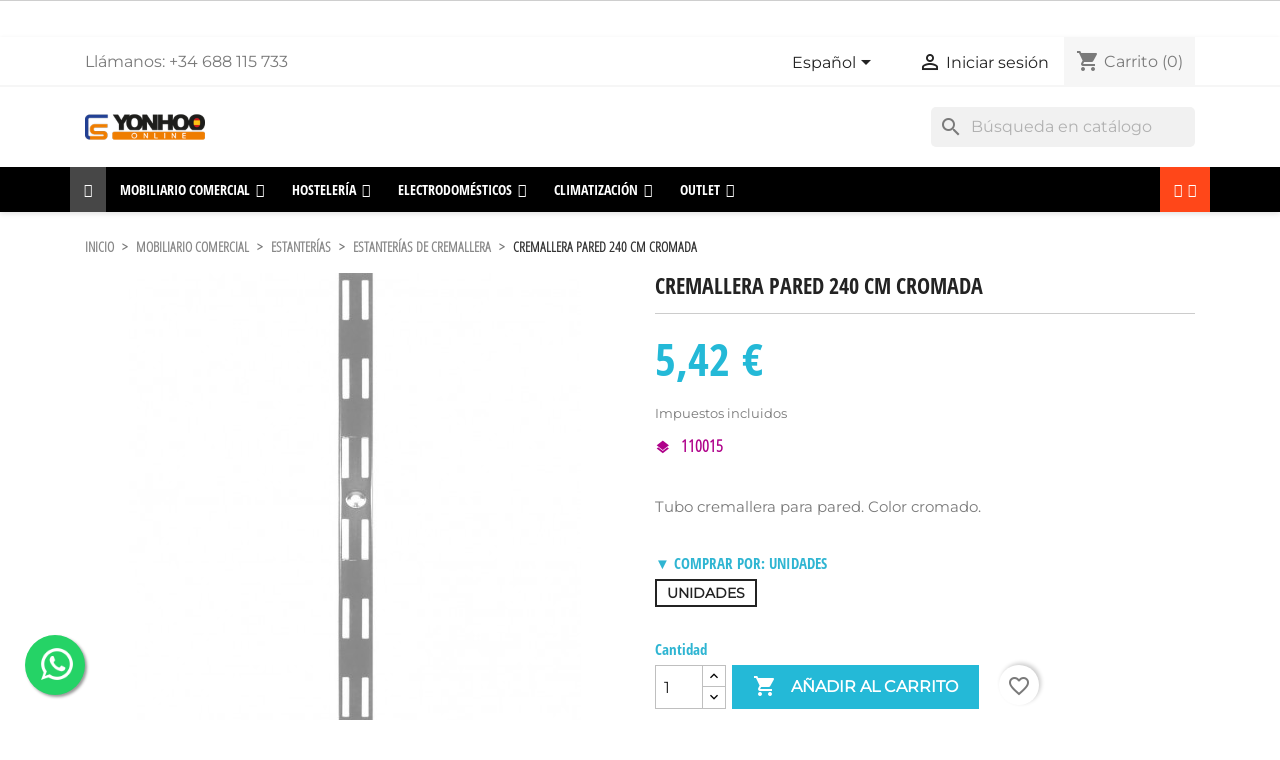

--- FILE ---
content_type: text/html; charset=utf-8
request_url: https://yonhoo.es/es/estanterias-de-cremallera/cremallera-pared-24-m-cromada-110015.html
body_size: 28720
content:
<!doctype html>
<html lang="es-ES">

  <head>
    
      
  <meta charset="utf-8">



  <meta http-equiv="x-ua-compatible" content="ie=edge">



  <title>⭐ Cremallera Pared 240 CM Cromada 【Yonhoo Online】 → Equipamiento Comercial</title>
  
    
  
  <meta name="description" content="☎+34 633 231 838 ✅ Tubo cremallera para pared. Color cromado. Venta profesional de Equipamiento Comercial.">
  <meta name="keywords" content="">
        <link rel="canonical" href="https://yonhoo.es/es/estanterias-de-cremallera/cremallera-pared-24-m-cromada-110015.html">
    
          <link rel="alternate" href="https://yonhoo.es/es/estanterias-de-cremallera/cremallera-pared-24-m-cromada-110015.html?product_rewrite=cremallera-pared-24-m-cromada-110015" hreflang="es">
          <link rel="alternate" href="https://yonhoo.es/zh/estanterias-de-cremallera/cremallera-pared-240-cm-cromada-266.html?product_rewrite=cremallera-pared-24-m-cromada-110015" hreflang="zh-cn">
      
  
  
    <script type="application/ld+json">
  {
    "@context": "https://schema.org",
    "@type": "Organization",
    "name" : "Yonhoo Online",
    "url" : "https://yonhoo.es/es/",
          "logo": {
        "@type": "ImageObject",
        "url":"https://yonhoo.es/img/logo-1692964136.jpg"
      }
      }
</script>

<script type="application/ld+json">
  {
    "@context": "https://schema.org",
    "@type": "WebPage",
    "isPartOf": {
      "@type": "WebSite",
      "url":  "https://yonhoo.es/es/",
      "name": "Yonhoo Online"
    },
    "name": "⭐ Cremallera Pared 240 CM Cromada 【Yonhoo Online】 → Equipamiento Comercial",
    "url":  "https://yonhoo.es/es/estanterias-de-cremallera/cremallera-pared-24-m-cromada-110015.html"
  }
</script>


  <script type="application/ld+json">
    {
      "@context": "https://schema.org",
      "@type": "BreadcrumbList",
      "itemListElement": [
                  {
            "@type": "ListItem",
            "position": 1,
            "name": "Inicio",
            "item": "https://yonhoo.es/es/"
          },                  {
            "@type": "ListItem",
            "position": 2,
            "name": "MOBILIARIO COMERCIAL",
            "item": "https://yonhoo.es/es/mobiliario-comercial/"
          },                  {
            "@type": "ListItem",
            "position": 3,
            "name": "ESTANTERÍAS",
            "item": "https://yonhoo.es/es/estanterias/"
          },                  {
            "@type": "ListItem",
            "position": 4,
            "name": "ESTANTERÍAS DE CREMALLERA",
            "item": "https://yonhoo.es/es/estanterias-de-cremallera/"
          },                  {
            "@type": "ListItem",
            "position": 5,
            "name": "CREMALLERA PARED 240 CM CROMADA",
            "item": "https://yonhoo.es/es/estanterias-de-cremallera/cremallera-pared-24-m-cromada-110015.html"
          }              ]
    }
  </script>
  
  
  
  <script type="application/ld+json">
  {
    "@context": "https://schema.org/",
    "@type": "Product",
    "name": "CREMALLERA PARED 240 CM CROMADA",
    "description": "☎+34 633 231 838 ✅ Tubo cremallera para pared. Color cromado. Venta profesional de Equipamiento Comercial.",
    "category": "ESTANTERÍAS DE CREMALLERA",
    "image" :"https://yonhoo.es/647-home_default/cremallera-pared-24-m-cromada-110015.jpg",    "sku": "110015",
    "mpn": "110015"
        ,
    "brand": {
      "@type": "Thing",
      "name": "Yonhoo Online"
    }
                ,
    "offers": {
      "@type": "Offer",
      "priceCurrency": "EUR",
      "name": "CREMALLERA PARED 240 CM CROMADA",
      "price": "5.42",
      "url": "https://yonhoo.es/es/estanterias-de-cremallera/cremallera-pared-24-m-cromada-110015.html",
      "priceValidUntil": "2026-02-02",
              "image": ["https://yonhoo.es/647-large_default/cremallera-pared-24-m-cromada-110015.jpg"],
            "sku": "110015",
      "mpn": "110015",
                        "availability": "https://schema.org/InStock",
      "seller": {
        "@type": "Organization",
        "name": "Yonhoo Online"
      }
    }
      }
</script>

  
  
    
  

  
    <meta property="og:title" content="⭐ Cremallera Pared 240 CM Cromada 【Yonhoo Online】 → Equipamiento Comercial" />
    <meta property="og:description" content="☎+34 633 231 838 ✅ Tubo cremallera para pared. Color cromado. Venta profesional de Equipamiento Comercial." />
    <meta property="og:url" content="https://yonhoo.es/es/estanterias-de-cremallera/cremallera-pared-24-m-cromada-110015.html" />
    <meta property="og:site_name" content="Yonhoo Online" />
        



  <meta name="viewport" content="width=device-width, initial-scale=1">



  <link rel="icon" type="image/vnd.microsoft.icon" href="https://yonhoo.es/img/favicon.ico?1692964136">
  <link rel="shortcut icon" type="image/x-icon" href="https://yonhoo.es/img/favicon.ico?1692964136">



    <link rel="stylesheet" href="https://yonhoo.es/themes/ps_seo_plus/assets/css/theme.css" type="text/css" media="all">
  <link rel="stylesheet" href="/modules/ps_checkout/views/css/payments.css?version=3.6.3" type="text/css" media="all">
  <link rel="stylesheet" href="https://yonhoo.es/modules/blockreassurance/views/dist/front.css" type="text/css" media="all">
  <link rel="stylesheet" href="https://yonhoo.es/modules/ps_searchbar/ps_searchbar.css" type="text/css" media="all">
  <link rel="stylesheet" href="https://yonhoo.es/modules/myprestacomments/myprestacomments.css" type="text/css" media="all">
  <link rel="stylesheet" href="https://yonhoo.es/modules/myprestacomments/myprestacomments16.css" type="text/css" media="all">
  <link rel="stylesheet" href="https://yonhoo.es/modules/aapfree/views/aapfree.css" type="text/css" media="all">
  <link rel="stylesheet" href="https://yonhoo.es/modules/ppb/views/css/ppb_custom.css" type="text/css" media="all">
  <link rel="stylesheet" href="https://yonhoo.es/modules/ppb/views/css/ppb-table.css" type="text/css" media="all">
  <link rel="stylesheet" href="https://yonhoo.es/modules/hpp/css/hpp.css" type="text/css" media="all">
  <link rel="stylesheet" href="https://yonhoo.es/modules/hpp/css/homefeaturedslider.css" type="text/css" media="all">
  <link rel="stylesheet" href="https://yonhoo.es/modules/productvideo/views/css/productvideoextraright-1.7.css" type="text/css" media="all">
  <link rel="stylesheet" href="https://yonhoo.es/modules/seosaproductlabels/views/css/seosaproductlabels.css" type="text/css" media="all">
  <link rel="stylesheet" href="https://yonhoo.es/modules/whatsappchat/views/css/whatsapp.css" type="text/css" media="all">
  <link rel="stylesheet" href="https://yonhoo.es/modules/whatsappchat/views/css/jBox.min.css" type="text/css" media="all">
  <link rel="stylesheet" href="https://yonhoo.es/modules/cookiesplus/views/css/cookiesplus.css" type="text/css" media="all">
  <link rel="stylesheet" href="https://yonhoo.es/modules/redsys/views/css/redsys.css" type="text/css" media="all">
  <link rel="stylesheet" href="https://yonhoo.es/modules/ets_htmlbox/views/css/front.css" type="text/css" media="all">
  <link rel="stylesheet" href="https://yonhoo.es/modules/ets_banneranywhere/views/css/front.css" type="text/css" media="all">
  <link rel="stylesheet" href="https://yonhoo.es/modules/scrolltop/scrolltop.css" type="text/css" media="all">
  <link rel="stylesheet" href="https://yonhoo.es/modules/popuppro/popuppro.css" type="text/css" media="all">
  <link rel="stylesheet" href="https://yonhoo.es/modules/custompopup/views/css/popup.css" type="text/css" media="all">
  <link rel="stylesheet" href="https://yonhoo.es/js/jquery/ui/themes/base/minified/jquery-ui.min.css" type="text/css" media="all">
  <link rel="stylesheet" href="https://yonhoo.es/js/jquery/ui/themes/base/minified/jquery.ui.theme.min.css" type="text/css" media="all">
  <link rel="stylesheet" href="https://yonhoo.es/modules/blockwishlist/public/wishlist.css" type="text/css" media="all">
  <link rel="stylesheet" href="https://yonhoo.es/js/jquery/plugins/fancybox/jquery.fancybox.css" type="text/css" media="all">
  <link rel="stylesheet" href="https://yonhoo.es/modules/iqitmegamenu/views/css/font-awesome.min.css" type="text/css" media="all">
  <link rel="stylesheet" href="https://yonhoo.es/modules/iqitmegamenu/views/css/front.css" type="text/css" media="all">
  <link rel="stylesheet" href="https://yonhoo.es/modules/iqitmegamenu/views/css/iqitmegamenu_s_1.css" type="text/css" media="all">
  <link rel="stylesheet" href="https://yonhoo.es/themes/ps_seo_plus/assets/css/custom.css" type="text/css" media="all">




   


  <script type="text/javascript">
        var aapfree_aapfree_GDPR = 0;
        var aapfree_confirmation = "Su correo electr\u00f3nico ha sido enviado existosamente";
        var aapfree_frontcontroller = "https:\/\/yonhoo.es\/es\/module\/aapfree\/question?submitQuestion=1";
        var aapfree_id_lang = 1;
        var aapfree_missingFields = "No complet\u00f3 los campos obligatorios";
        var aapfree_problem = "Su correo electr\u00f3nico no pudo ser enviado. Verifique el nombre y la direcci\u00f3n de correo electr\u00f3nico y vuelva a intentarlo.";
        var aapfree_secureKey = "2a8598a2b62f62059dcdaf3b6d6c868b";
        var aapfree_title = "Question about product";
        var blockwishlistController = "https:\/\/yonhoo.es\/es\/module\/blockwishlist\/action";
        var iqitmegamenu = {"sticky":true,"mobileType":"push","containerSelector":"#wrapper .container"};
        var prestashop = {"cart":{"products":[],"totals":{"total":{"type":"total","label":"Total","amount":0,"value":"0,00\u00a0\u20ac"},"total_including_tax":{"type":"total","label":"Total (impuestos incl.)","amount":0,"value":"0,00\u00a0\u20ac"},"total_excluding_tax":{"type":"total","label":"Total (impuestos excl.)","amount":0,"value":"0,00\u00a0\u20ac"}},"subtotals":{"products":{"type":"products","label":"Subtotal","amount":0,"value":"0,00\u00a0\u20ac"},"discounts":null,"shipping":{"type":"shipping","label":"Transporte","amount":0,"value":""},"tax":null},"products_count":0,"summary_string":"0 art\u00edculos","vouchers":{"allowed":1,"added":[]},"discounts":[],"minimalPurchase":0,"minimalPurchaseRequired":""},"currency":{"id":1,"name":"Euro","iso_code":"EUR","iso_code_num":"978","sign":"\u20ac"},"customer":{"lastname":null,"firstname":null,"email":null,"birthday":null,"newsletter":null,"newsletter_date_add":null,"optin":null,"website":null,"company":null,"siret":null,"ape":null,"is_logged":false,"gender":{"type":null,"name":null},"addresses":[]},"language":{"name":"Espa\u00f1ol (Spanish)","iso_code":"es","locale":"es-ES","language_code":"es","is_rtl":"0","date_format_lite":"d\/m\/Y","date_format_full":"d\/m\/Y H:i:s","id":1},"page":{"title":"","canonical":"https:\/\/yonhoo.es\/es\/estanterias-de-cremallera\/cremallera-pared-24-m-cromada-110015.html","meta":{"title":"\u2b50 Cremallera Pared 240 CM Cromada \u3010Yonhoo Online\u3011 \u2192 Equipamiento Comercial","description":"\u260e+34 633 231 838 \u2705 Tubo cremallera para pared. Color cromado. Venta profesional de Equipamiento Comercial.","keywords":"","robots":"index"},"page_name":"product","body_classes":{"lang-es":true,"lang-rtl":false,"country-ES":true,"currency-EUR":true,"layout-full-width":true,"page-product":true,"tax-display-enabled":true,"product-id-266":true,"product-CREMALLERA PARED 240 CM CROMADA":true,"product-id-category-13":true,"product-id-manufacturer-0":true,"product-id-supplier-0":true,"product-available-for-order":true},"admin_notifications":[]},"shop":{"name":"Yonhoo Online","logo":"https:\/\/yonhoo.es\/img\/logo-1692964136.jpg","stores_icon":"https:\/\/yonhoo.es\/img\/logo_stores.png","favicon":"https:\/\/yonhoo.es\/img\/favicon.ico"},"urls":{"base_url":"https:\/\/yonhoo.es\/","current_url":"https:\/\/yonhoo.es\/es\/estanterias-de-cremallera\/cremallera-pared-24-m-cromada-110015.html","shop_domain_url":"https:\/\/yonhoo.es","img_ps_url":"https:\/\/yonhoo.es\/img\/","img_cat_url":"https:\/\/yonhoo.es\/img\/c\/","img_lang_url":"https:\/\/yonhoo.es\/img\/l\/","img_prod_url":"https:\/\/yonhoo.es\/img\/p\/","img_manu_url":"https:\/\/yonhoo.es\/img\/m\/","img_sup_url":"https:\/\/yonhoo.es\/img\/su\/","img_ship_url":"https:\/\/yonhoo.es\/img\/s\/","img_store_url":"https:\/\/yonhoo.es\/img\/st\/","img_col_url":"https:\/\/yonhoo.es\/img\/co\/","img_url":"https:\/\/yonhoo.es\/themes\/ps_seo_plus\/assets\/img\/","css_url":"https:\/\/yonhoo.es\/themes\/ps_seo_plus\/assets\/css\/","js_url":"https:\/\/yonhoo.es\/themes\/ps_seo_plus\/assets\/js\/","pic_url":"https:\/\/yonhoo.es\/upload\/","pages":{"address":"https:\/\/yonhoo.es\/es\/direccion","addresses":"https:\/\/yonhoo.es\/es\/direcciones","authentication":"https:\/\/yonhoo.es\/es\/iniciar-sesion","cart":"https:\/\/yonhoo.es\/es\/carrito","category":"https:\/\/yonhoo.es\/es\/index.php?controller=category","cms":"https:\/\/yonhoo.es\/es\/index.php?controller=cms","contact":"https:\/\/yonhoo.es\/es\/contactenos","discount":"https:\/\/yonhoo.es\/es\/descuento","guest_tracking":"https:\/\/yonhoo.es\/es\/seguimiento-pedido-invitado","history":"https:\/\/yonhoo.es\/es\/historial-compra","identity":"https:\/\/yonhoo.es\/es\/datos-personales","index":"https:\/\/yonhoo.es\/es\/","my_account":"https:\/\/yonhoo.es\/es\/mi-cuenta","order_confirmation":"https:\/\/yonhoo.es\/es\/confirmacion-pedido","order_detail":"https:\/\/yonhoo.es\/es\/index.php?controller=order-detail","order_follow":"https:\/\/yonhoo.es\/es\/seguimiento-pedido","order":"https:\/\/yonhoo.es\/es\/pedido","order_return":"https:\/\/yonhoo.es\/es\/index.php?controller=order-return","order_slip":"https:\/\/yonhoo.es\/es\/facturas-abono","pagenotfound":"https:\/\/yonhoo.es\/es\/pagina-no-encontrada","password":"https:\/\/yonhoo.es\/es\/recuperar-contrase\u00f1a","pdf_invoice":"https:\/\/yonhoo.es\/es\/index.php?controller=pdf-invoice","pdf_order_return":"https:\/\/yonhoo.es\/es\/index.php?controller=pdf-order-return","pdf_order_slip":"https:\/\/yonhoo.es\/es\/index.php?controller=pdf-order-slip","prices_drop":"https:\/\/yonhoo.es\/es\/productos-rebajados","product":"https:\/\/yonhoo.es\/es\/index.php?controller=product","search":"https:\/\/yonhoo.es\/es\/busqueda","sitemap":"https:\/\/yonhoo.es\/es\/mapa del sitio","stores":"https:\/\/yonhoo.es\/es\/tiendas","supplier":"https:\/\/yonhoo.es\/es\/proveedor","register":"https:\/\/yonhoo.es\/es\/iniciar-sesion?create_account=1","order_login":"https:\/\/yonhoo.es\/es\/pedido?login=1"},"alternative_langs":{"es":"https:\/\/yonhoo.es\/es\/estanterias-de-cremallera\/cremallera-pared-24-m-cromada-110015.html?product_rewrite=cremallera-pared-24-m-cromada-110015","zh-cn":"https:\/\/yonhoo.es\/zh\/estanterias-de-cremallera\/cremallera-pared-240-cm-cromada-266.html?product_rewrite=cremallera-pared-24-m-cromada-110015"},"theme_assets":"\/themes\/ps_seo_plus\/assets\/","actions":{"logout":"https:\/\/yonhoo.es\/es\/?mylogout="},"no_picture_image":{"bySize":{"small_default":{"url":"https:\/\/yonhoo.es\/img\/p\/es-default-small_default.jpg","width":98,"height":98},"cart_default":{"url":"https:\/\/yonhoo.es\/img\/p\/es-default-cart_default.jpg","width":125,"height":125},"home_default":{"url":"https:\/\/yonhoo.es\/img\/p\/es-default-home_default.jpg","width":250,"height":250},"medium_default":{"url":"https:\/\/yonhoo.es\/img\/p\/es-default-medium_default.jpg","width":452,"height":452},"large_default":{"url":"https:\/\/yonhoo.es\/img\/p\/es-default-large_default.jpg","width":800,"height":800}},"small":{"url":"https:\/\/yonhoo.es\/img\/p\/es-default-small_default.jpg","width":98,"height":98},"medium":{"url":"https:\/\/yonhoo.es\/img\/p\/es-default-home_default.jpg","width":250,"height":250},"large":{"url":"https:\/\/yonhoo.es\/img\/p\/es-default-large_default.jpg","width":800,"height":800},"legend":""}},"configuration":{"display_taxes_label":true,"display_prices_tax_incl":true,"is_catalog":false,"show_prices":true,"opt_in":{"partner":true},"quantity_discount":{"type":"discount","label":"Descuento unitario"},"voucher_enabled":1,"return_enabled":0},"field_required":[],"breadcrumb":{"links":[{"title":"Inicio","url":"https:\/\/yonhoo.es\/es\/"},{"title":"MOBILIARIO COMERCIAL","url":"https:\/\/yonhoo.es\/es\/mobiliario-comercial\/"},{"title":"ESTANTER\u00cdAS","url":"https:\/\/yonhoo.es\/es\/estanterias\/"},{"title":"ESTANTER\u00cdAS DE CREMALLERA","url":"https:\/\/yonhoo.es\/es\/estanterias-de-cremallera\/"},{"title":"CREMALLERA PARED 240 CM CROMADA","url":"https:\/\/yonhoo.es\/es\/estanterias-de-cremallera\/cremallera-pared-24-m-cromada-110015.html"}],"count":5},"link":{"protocol_link":"https:\/\/","protocol_content":"https:\/\/"},"time":1768729051,"static_token":"9511d447dccfda9811a1ebe9c66ca796","token":"0db358a1a6eed6a4eaa23b24848f64e1","debug":false};
        var prestashopFacebookAjaxController = "https:\/\/yonhoo.es\/es\/module\/ps_facebook\/Ajax";
        var productsAlreadyTagged = [];
        var ps_checkout3dsEnabled = true;
        var ps_checkoutAutoRenderDisabled = false;
        var ps_checkoutCancelUrl = "https:\/\/yonhoo.es\/es\/module\/ps_checkout\/cancel";
        var ps_checkoutCardBrands = ["MASTERCARD","VISA","AMEX"];
        var ps_checkoutCardFundingSourceImg = "\/modules\/ps_checkout\/views\/img\/payment-cards.png";
        var ps_checkoutCardLogos = {"AMEX":"\/modules\/ps_checkout\/views\/img\/amex.svg","CB_NATIONALE":"\/modules\/ps_checkout\/views\/img\/cb.svg","DINERS":"\/modules\/ps_checkout\/views\/img\/diners.svg","DISCOVER":"\/modules\/ps_checkout\/views\/img\/discover.svg","JCB":"\/modules\/ps_checkout\/views\/img\/jcb.svg","MAESTRO":"\/modules\/ps_checkout\/views\/img\/maestro.svg","MASTERCARD":"\/modules\/ps_checkout\/views\/img\/mastercard.svg","UNIONPAY":"\/modules\/ps_checkout\/views\/img\/unionpay.svg","VISA":"\/modules\/ps_checkout\/views\/img\/visa.svg"};
        var ps_checkoutCartProductCount = 0;
        var ps_checkoutCheckUrl = "https:\/\/yonhoo.es\/es\/module\/ps_checkout\/check";
        var ps_checkoutCheckoutTranslations = {"checkout.go.back.link.title":"Volver a la compra","checkout.go.back.label":"Pagar","checkout.card.payment":"Pago con tarjeta","checkout.page.heading":"Resumen del pedido","checkout.cart.empty":"Tu carrito est\u00e1 vac\u00edo.","checkout.page.subheading.card":"Tarjeta","checkout.page.subheading.paypal":"PayPal","checkout.payment.by.card":"Has elegido pagar con tarjeta.","checkout.payment.by.paypal":"Has elegido pagar con PayPal.","checkout.order.summary":"Este es un breve resumen de tu pedido:","checkout.order.amount.total":"El importe total del pedido es de","checkout.order.included.tax":"(IVA incluido)","checkout.order.confirm.label":"Haz clic en &amp;quot;Confirmar mi pedido&amp;quot; para confirmar el pedido.","paypal.hosted-fields.label.card-name":"Card holder name","paypal.hosted-fields.placeholder.card-name":"Card holder name","paypal.hosted-fields.label.card-number":"N\u00famero de tarjeta","paypal.hosted-fields.placeholder.card-number":"N\u00famero de tarjeta","paypal.hosted-fields.label.expiration-date":"Fecha de caducidad","paypal.hosted-fields.placeholder.expiration-date":"MM\/YY","paypal.hosted-fields.label.cvv":"C\u00f3d. de seguridad","paypal.hosted-fields.placeholder.cvv":"XXX","payment-method-logos.title":"100% secure payments","express-button.cart.separator":"o","express-button.checkout.express-checkout":"Compra r\u00e1pida","error.paypal-sdk":"No PayPal Javascript SDK Instance","checkout.payment.others.link.label":"Otros m\u00e9todos de pago","checkout.payment.others.confirm.button.label":"Confirmar el pedido","checkout.form.error.label":"Se ha producido un error durante el pago. Vuelve a intentarlo o ponte en contacto con el servicio de asistencia.","loader-component.label.header":"\u00a1Gracias por tu compra!","loader-component.label.body":"Por favor, espera, estamos procesando tu pago","error.paypal-sdk.contingency.cancel":"Autenticaci\u00f3n del titular de la tarjeta cancelada, por favor, elige otro m\u00e9todo de pago o int\u00e9ntalo de nuevo.","error.paypal-sdk.contingency.error":"Se ha producido un error en la autentificaci\u00f3n del titular de la tarjeta, por favor, elige otro m\u00e9todo de pago o int\u00e9ntalo de nuevo.","error.paypal-sdk.contingency.failure":"Autenticaci\u00f3n del titular de la tarjeta cancelada, por favor, elige otro m\u00e9todo de pago o int\u00e9ntalo de nuevo.","error.paypal-sdk.contingency.unknown":"Autenticaci\u00f3n del titular de la tarjeta no puede ser verificada, por favor, elige otro m\u00e9todo de pago o int\u00e9ntalo de nuevo."};
        var ps_checkoutCheckoutUrl = "https:\/\/yonhoo.es\/es\/pedido";
        var ps_checkoutConfirmUrl = "https:\/\/yonhoo.es\/es\/confirmacion-pedido";
        var ps_checkoutCreateUrl = "https:\/\/yonhoo.es\/es\/module\/ps_checkout\/create";
        var ps_checkoutCspNonce = "";
        var ps_checkoutExpressCheckoutCartEnabled = false;
        var ps_checkoutExpressCheckoutOrderEnabled = false;
        var ps_checkoutExpressCheckoutProductEnabled = false;
        var ps_checkoutExpressCheckoutSelected = false;
        var ps_checkoutExpressCheckoutUrl = "https:\/\/yonhoo.es\/es\/module\/ps_checkout\/ExpressCheckout";
        var ps_checkoutFundingSource = "paypal";
        var ps_checkoutFundingSourcesSorted = ["paypal","paylater"];
        var ps_checkoutHostedFieldsContingencies = "SCA_WHEN_REQUIRED";
        var ps_checkoutHostedFieldsEnabled = false;
        var ps_checkoutHostedFieldsSelected = false;
        var ps_checkoutLoaderImage = "\/modules\/ps_checkout\/views\/img\/loader.svg";
        var ps_checkoutPartnerAttributionId = "PrestaShop_Cart_PSXO_PSDownload";
        var ps_checkoutPayLaterCartPageButtonEnabled = false;
        var ps_checkoutPayLaterCategoryPageBannerEnabled = false;
        var ps_checkoutPayLaterHomePageBannerEnabled = false;
        var ps_checkoutPayLaterOrderPageBannerEnabled = false;
        var ps_checkoutPayLaterOrderPageButtonEnabled = false;
        var ps_checkoutPayLaterOrderPageMessageEnabled = false;
        var ps_checkoutPayLaterProductPageBannerEnabled = false;
        var ps_checkoutPayLaterProductPageButtonEnabled = false;
        var ps_checkoutPayLaterProductPageMessageEnabled = false;
        var ps_checkoutPayPalButtonConfiguration = null;
        var ps_checkoutPayPalOrderId = "";
        var ps_checkoutPayPalSdkConfig = {"clientId":"AXjYFXWyb4xJCErTUDiFkzL0Ulnn-bMm4fal4G-1nQXQ1ZQxp06fOuE7naKUXGkq2TZpYSiI9xXbs4eo","merchantId":"VEZCZTG92QWZS","currency":"EUR","intent":"capture","commit":"false","vault":"false","integrationDate":"2022-14-06","dataPartnerAttributionId":"PrestaShop_Cart_PSXO_PSDownload","dataCspNonce":"","dataEnable3ds":"true","disableFunding":"bancontact,blik,card,eps,giropay,ideal,mybank,p24","enableFunding":"paylater","components":"marks,funding-eligibility"};
        var ps_checkoutPayWithTranslations = {"paypal":"Pagar con PayPal","paylater":"Pagar en varios plazos con PayPal Pay Later "};
        var ps_checkoutPaymentMethodLogosTitleImg = "\/modules\/ps_checkout\/views\/img\/lock_checkout.svg";
        var ps_checkoutRenderPaymentMethodLogos = true;
        var ps_checkoutValidateUrl = "https:\/\/yonhoo.es\/es\/module\/ps_checkout\/validate";
        var ps_checkoutVersion = "3.6.3";
        var psemailsubscription_subscription = "https:\/\/yonhoo.es\/es\/module\/ps_emailsubscription\/subscription";
        var psr_icon_color = "#F19D76";
        var regpro_c_sitekey = "6LclSk4UAAAAAJ_Wbm7j59jiD7qEi7cdv_7y4V-U";
        var removeFromWishlistUrl = "https:\/\/yonhoo.es\/es\/module\/blockwishlist\/action?action=deleteProductFromWishlist";
        var wishlistAddProductToCartUrl = "https:\/\/yonhoo.es\/es\/module\/blockwishlist\/action?action=addProductToCart";
        var wishlistUrl = "https:\/\/yonhoo.es\/es\/module\/blockwishlist\/view";
      </script>



	<!-- Google Tag Manager -->
	<script>(function(w,d,s,l,i){w[l]=w[l]||[];w[l].push({'gtm.start':
	new Date().getTime(),event:'gtm.js'});var f=d.getElementsByTagName(s)[0],
	j=d.createElement(s),dl=l!='dataLayer'?'&l='+l:'';j.async=true;j.src=
	'https://www.googletagmanager.com/gtm.js?id='+i+dl;f.parentNode.insertBefore(j,f);
	})(window,document,'script','dataLayer','GTM-5D8P2MG');</script>
	<!-- End Google Tag Manager -->



          
                
                    
                
                                
                    
                    
                    
                    
                    
                    
                
                    

                    
                    
                    
                
                
                    
    
                
                
                
                                                                                                                                                                                            

                
                            

        
        
        
        
                    
                                        
    
                
        
                <p> </p>
<!-- Global site tag (gtag.js) - Google Analytics -->
<p>
<script async="" src="https://www.googletagmanager.com/gtag/js?id=G-TCZFSX7D6S"></script>
<script>// <![CDATA[
window.dataLayer = window.dataLayer || [];
 function gtag(){dataLayer.push(arguments);}
 gtag('js', new Date());

 gtag('config', 'G-TCZFSX7D6S');
// ]]></script>
</p>
<!-- Google Analytics -->
<p>
<script>// <![CDATA[
(function(i,s,o,g,r,a,m){i['GoogleAnalyticsObject']=r;i[r]=i[r]||function(){
(i[r].q=i[r].q||[]).push(arguments)},i[r].l=1*new Date();a=s.createElement(o),
m=s.getElementsByTagName(o)[0];a.async=1;a.src=g;m.parentNode.insertBefore(a,m)
})(window,document,'script','https://www.google-analytics.com/analytics.js','ga');

ga('create', 'UA-38231592-1', 'auto');
ga('send', 'pageview');
// ]]></script>
</p>
<!-- End Google Analytics -->
    
                    
                
                    
                
                                
                    
                    
                    
                    
                    
                    
                
                    

                    
                    
                    
                
                
                    
    
                
                
                
                                                                                                                                                                                            

                
                            

        
        
        
        
                    
                                        
    
                
        
                <!-- Facebook Pixel Code -->
<p>
<script>// <![CDATA[
!function(f,b,e,v,n,t,s)
 {if(f.fbq)return;n=f.fbq=function(){n.callMethod?
 n.callMethod.apply(n,arguments):n.queue.push(arguments)};
 if(!f._fbq)f._fbq=n;n.push=n;n.loaded=!0;n.version='2.0';
 n.queue=[];t=b.createElement(e);t.async=!0;
 t.src=v;s=b.getElementsByTagName(e)[0];
 s.parentNode.insertBefore(t,s)}(window, document,'script',
 'https://connect.facebook.net/en_US/fbevents.js');
 fbq('init', '2343240285743489');
 fbq('track', 'PageView');
// ]]></script>
</p>
<noscript><img height="1" width="1" style="display:none"
 src="https://www.facebook.com/tr?id=2343240285743489&ev=PageView&noscript=1"
/></noscript><!-- End Facebook Pixel Code -->
    
                    
                
                    
                
                                
                    
                    
                    
                    
                    
                    
                
                    

                    
                    
                    
                
                
                    
    
                
                
                
                                                                                                                                                                                            

                
                            

        
        
        
        
                    
                                        
    
                
        
                <p><!-- Popup (Pausado)--> <!--
<script src="https://acumbamail.com/newform/dynamic/js/5hjgPWABgPKYzdKR4dID6XGM9XsF/14079/"></script>
--> <!-- Footer -->
<script src="https://acumbamail.com/newform/dynamic/js/5hjgPWABgPKYzdKR4dID6XGM9XsF/11647/"></script>
</p>
    
                    
                
                    
                
                                
                    
                    
                    
                    
                    
                    
                
                    

                    
                    
                    
                
                
                    
    
                
                
                
                                                                                                                                                                                            

                
                            

        
        
        
        
                    
                                        
    
                
        
                <!-- MS Clarity -->
<p>
<script type="text/javascript">
 (function(c,l,a,r,i,t,y){
 c[a]=c[a]||function(){(c[a].q=c[a].q||[]).push(arguments)};
 t=l.createElement(r);t.async=1;t.src="https://www.clarity.ms/tag/"+i;
 y=l.getElementsByTagName(r)[0];y.parentNode.insertBefore(t,y);
 })(window, document, "clarity", "script", "m98kqpj34e");
</script>
</p>
<!-- MS Clarity -->
    
            <!-- ProductVideo vars -->
<script type="text/javascript">
        var pv_force_thumb_size = 0;
        var pv_disable_autosize = 0;
        var pv_disable_replace = 0;
        var pv_disable_img_hide = 0;
        var pv_hide_image_container = 0;
        var pv_side_position = 4;
        var pv_thumb_add_width = 0;
        var pv_image_zindex = 999;
        var pv_load_delay = 0;
        var pv_deep_select = 0;
        var pv_thumb_dir = 0;
        var pv_default = 1;
        var pv_auto = 0;
        var pv_limit = 0;
        var pv_click_to_activate = 0;
        var pv_custom_img_slider_refresh = 0;
        var pv_custom_slider_sync = 0;
        var pv_rel = 0;
        var pv_cont = 1;
        var pv_info = 0;
        var pv_priv = 1;
        var pv_loop = 1;
        var pv_pos = 1;
        var pv_vim_portrait = 1;
        var PV_VIM_MUTED = 0;
        var pv_vim_loop = 1;
        var pv_vim_byline = 1;
        var pv_vim_badge = 1;
        var pv_vim_title = 1;
        var pv_vim_autoplay = 1;
        var pv_force_hide_preview = 0;
        var pv_force_button = 0;
        var pv_force_controls = 0;
        var pv_force_close = 0;
        var pv_no_padding = 0;
        var pv_fancy_link = 1;
            var pv_image_holder = '';
        var pv_image_container = '';
        var pv_videoholder_placement = '';
        var pv_clt = 'li';
        var pv_custom_img_slider = '0';
        var pv_custom_img_slider_selector = '';
        var pv_custom_main_img_slider_selector = '';
        var pv_click_behaviour_type = 'mousedown';
        var pv_list_cust_holder = '';
        var pv_list_cust_button_holder = '';
        var pv_list_cust_button_insert = '1';
        var pv_list_cust_filter = '';
        var pv_list_cust_selector = '';
        var pv_vim_color = '#00adef';
        var pv_burl = '/';
            var pv_thumb_before = '';         var pv_thumb_after = '';         var pv_custom_main_img_slider_pre = '';         var pv_custom_main_img_slider_post = '';          
    var pv_video_list = false;
    
    </script>
<!-- Video Microdata Start -->
<!-- Video Microdata End -->    <style>
        .seosa_label_hint_19 {
            display: none;
            position: absolute;
            background: #000000;
            color: white;
            border-radius: 3px;
                            top: 0;
                          left: -10px;
                margin-left: -150px;
                                z-index: 1000;
            opacity: 1;
            width: 150px;
            padding: 5px;
        }
        .seosa_label_hint_19:after {
            border-bottom: solid transparent 7px;
            border-top: solid transparent 7px;
                    border-left: solid #000000 10px;
                    top: 10%;
            content: " ";
            height: 0;
                    left: 100%;
                      position: absolute;
            width: 0;
        }
    </style>
    <style>
        .seosa_label_hint_20 {
            display: none;
            position: absolute;
            background: #000000;
            color: white;
            border-radius: 3px;
                            top: 80px;
                        z-index: 1000;
            opacity: 1;
            width: 150px;
            padding: 5px;
        }
        .seosa_label_hint_20:after {
            border-bottom: solid transparent 7px;
            border-top: solid transparent 7px;
                  top: 10%;
            content: " ";
            height: 0;
                    position: absolute;
            width: 0;
        }
    </style>
    <style>
        .seosa_label_hint_21 {
            display: none;
            position: absolute;
            background: #000000;
            color: white;
            border-radius: 3px;
                            top: 80px;
                        z-index: 1000;
            opacity: 1;
            width: 150px;
            padding: 5px;
        }
        .seosa_label_hint_21:after {
            border-bottom: solid transparent 7px;
            border-top: solid transparent 7px;
                  top: 10%;
            content: " ";
            height: 0;
                    position: absolute;
            width: 0;
        }
    </style>
    <style>
        .seosa_label_hint_22 {
            display: none;
            position: absolute;
            background: #000000;
            color: white;
            border-radius: 3px;
                            top: 80px;
                        z-index: 1000;
            opacity: 1;
            width: 150px;
            padding: 5px;
        }
        .seosa_label_hint_22:after {
            border-bottom: solid transparent 7px;
            border-top: solid transparent 7px;
                  top: 10%;
            content: " ";
            height: 0;
                    position: absolute;
            width: 0;
        }
    </style>
    <style>
        .seosa_label_hint_23 {
            display: none;
            position: absolute;
            background: #000000;
            color: white;
            border-radius: 3px;
                            top: 80px;
                        z-index: 1000;
            opacity: 1;
            width: 150px;
            padding: 5px;
        }
        .seosa_label_hint_23:after {
            border-bottom: solid transparent 7px;
            border-top: solid transparent 7px;
                  top: 10%;
            content: " ";
            height: 0;
                    position: absolute;
            width: 0;
        }
    </style>
    <style>
        .seosa_label_hint_24 {
            display: none;
            position: absolute;
            background: #000000;
            color: white;
            border-radius: 3px;
                            top: 80px;
                        z-index: 1000;
            opacity: 1;
            width: 150px;
            padding: 5px;
        }
        .seosa_label_hint_24:after {
            border-bottom: solid transparent 7px;
            border-top: solid transparent 7px;
                  top: 10%;
            content: " ";
            height: 0;
                    position: absolute;
            width: 0;
        }
    </style>
    <style>
        .seosa_label_hint_25 {
            display: none;
            position: absolute;
            background: #000000;
            color: white;
            border-radius: 3px;
                            top: 80px;
                        z-index: 1000;
            opacity: 1;
            width: 150px;
            padding: 5px;
        }
        .seosa_label_hint_25:after {
            border-bottom: solid transparent 7px;
            border-top: solid transparent 7px;
                  top: 10%;
            content: " ";
            height: 0;
                    position: absolute;
            width: 0;
        }
    </style>
    <style>
        .seosa_label_hint_26 {
            display: none;
            position: absolute;
            background: #000000;
            color: white;
            border-radius: 3px;
                            top: 80px;
                        z-index: 1000;
            opacity: 1;
            width: 150px;
            padding: 5px;
        }
        .seosa_label_hint_26:after {
            border-bottom: solid transparent 7px;
            border-top: solid transparent 7px;
                  top: 10%;
            content: " ";
            height: 0;
                    position: absolute;
            width: 0;
        }
    </style>
<style>
            div#cookiesplus-modal,
        #cookiesplus-modal > div,
        #cookiesplus-modal p {
            background-color: #FFFFFF !important;
        }
    
            #cookiesplus-modal > div,
        #cookiesplus-modal p {
            color: #000 !important;
        }
    
            #cookiesplus-modal .cookiesplus-accept {
            background-color: #20BF6B !important;
        }
    
            #cookiesplus-modal .cookiesplus-accept {
            border: 1px solid #20BF6B !important;
        }
    

            #cookiesplus-modal .cookiesplus-accept {
            color: #FFFFFF !important;
        }
    
            #cookiesplus-modal .cookiesplus-accept {
            font-size: 16px !important;
        }
    
    
            #cookiesplus-modal .cookiesplus-more-information {
            background-color: #FFFFFF !important;
        }
    
            #cookiesplus-modal .cookiesplus-more-information {
            border: 1px solid #7A7A7A !important;
        }
    
            #cookiesplus-modal .cookiesplus-more-information {
            color: #000 !important;
        }
    
            #cookiesplus-modal .cookiesplus-more-information {
            font-size: 16px !important;
        }
    
    
            #cookiesplus-modal .cookiesplus-reject {
            background-color: #DDD !important;
        }
    
            #cookiesplus-modal .cookiesplus-reject {
            border: 1px solid #7A7A7A !important;
        }
    
            #cookiesplus-modal .cookiesplus-reject {
            color: #000 !important;
        }
    
            #cookiesplus-modal .cookiesplus-reject {
            font-size: 16px !important;
        }
    
    
            #cookiesplus-modal .cookiesplus-save:not([disabled]) {
            background-color: #FFFFFF !important;
        }
    
            #cookiesplus-modal .cookiesplus-save:not([disabled]) {
            border: 1px solid #7A7A7A !important;
        }
    
            #cookiesplus-modal .cookiesplus-save:not([disabled]) {
            color: #000 !important;
        }
    
            #cookiesplus-modal .cookiesplus-save {
            font-size: 16px !important;
        }
    
    
    
    #cookiesplus-tab {
                                    bottom: 0;
                left: 0;
                    
        
            }
</style>
            
<style>
    
    @media only screen and (min-width: 100px) and (max-width: 568px) {
        #popuppro {
            display: none;
        }

        #popuppro_tablet {
            display: none;
        }

        #popuppro_mobile {
            display: block !important;
        }
    }

    @media only screen and (min-width: 569px) and (max-width: 1025px) {
        #popuppro {
            display: none;
        }

        #popuppro_tablet {
            display: block !important;
        }

        #popuppro_mobile {
            display: none;
        }
    }

    @media (min-width: 1026px) {
        #popuppro {
            display: block !important;
        }

        #popuppro_tablet {
            display: none;
        }

        #popuppro_mobile {
            display: none;
        }
    }

    
</style>

                            <link rel="alternate" href="https://yonhoo.es/es/estanterias-de-cremallera/cremallera-pared-24-m-cromada-110015.html"
                  hreflang="es-es"/>
                                    <link rel="canonical" href="https://yonhoo.es/es/estanterias-de-cremallera/cremallera-pared-24-m-cromada-110015.html"/>
                                    <link rel="alternate" href="https://yonhoo.es/es/estanterias-de-cremallera/cremallera-pared-24-m-cromada-110015.html" hreflang="x-default"/>
                                    <link rel="alternate" href="https://yonhoo.es/zh/estanterias-de-cremallera/cremallera-pared-240-cm-cromada-266.html"
                  hreflang="zh-cn"/>
            <script type="text/javascript" src="/modules/custompopup/views/js/jq.js" ></script>


    
  <meta property="og:type" content="product">
      <meta property="og:image" content="https://yonhoo.es/647-large_default/cremallera-pared-24-m-cromada-110015.jpg">
  
      <meta property="product:pretax_price:amount" content="4.48">
    <meta property="product:pretax_price:currency" content="EUR">
    <meta property="product:price:amount" content="5.42">
    <meta property="product:price:currency" content="EUR">
    
  </head>

  <body id="product" class="lang-es country-es currency-eur layout-full-width page-product tax-display-enabled product-id-266 product-cremallera-pared-240-cm-cromada product-id-category-13 product-id-manufacturer-0 product-id-supplier-0 product-available-for-order">

    
      
    

    <main>
      
              

      <header id="header">
        
          
	<!-- Google Tag Manager (noscript) -->
	<noscript><iframe src="https://www.googletagmanager.com/ns.html?id=GTM-5D8P2MG"
	height="0" width="0" style="display:none;visibility:hidden"></iframe></noscript>
	<!-- End Google Tag Manager (noscript) -->



  <div class="header-banner">
    
  </div>



  <nav class="header-nav">
    <div class="container">
      <div class="row">
        <div class="hidden-sm-down">
          <div class="col-md-5 col-xs-12">
            <div id="_desktop_contact_link">
  <div id="contact-link">
                <div class="contact_default">
        Llámanos: <span>+34 910 685 898 </span>
      </div>
      
            <div class="contact_vacation_mode">
        Llámanos: <span>+34 688 115 733</span>
      </div>
      </div>
</div>

          </div>
          <div class="col-md-7 right-nav">
              <div id="_desktop_language_selector">
  <div class="language-selector-wrapper">
    <span id="language-selector-label" class="hidden-md-up">Idioma:</span>
    <div class="language-selector dropdown js-dropdown">
      <button data-toggle="dropdown" class="hidden-sm-down btn-unstyle" aria-haspopup="true" aria-expanded="false" aria-label="Selector desplegable de idioma">
        <span class="expand-more">Español</span>
        <i class="material-icons expand-more">&#xE5C5;</i>
      </button>
      <ul class="dropdown-menu hidden-sm-down" aria-labelledby="language-selector-label">
                  <li  class="current" >
            <a href="https://yonhoo.es/es/estanterias-de-cremallera/cremallera-pared-24-m-cromada-110015.html" class="dropdown-item" data-iso-code="es">Español</a>
          </li>
                  <li >
            <a href="https://yonhoo.es/zh/estanterias-de-cremallera/cremallera-pared-240-cm-cromada-266.html" class="dropdown-item" data-iso-code="zh">中文</a>
          </li>
              </ul>
      <select class="link hidden-md-up" aria-labelledby="language-selector-label">
                  <option value="https://yonhoo.es/es/estanterias-de-cremallera/cremallera-pared-24-m-cromada-110015.html" selected="selected" data-iso-code="es">
            Español
          </option>
                  <option value="https://yonhoo.es/zh/estanterias-de-cremallera/cremallera-pared-240-cm-cromada-266.html" data-iso-code="zh">
            中文
          </option>
              </select>
    </div>
  </div>
</div>
<div id="_desktop_user_info">
  <div class="user-info">
          <a
        href="https://yonhoo.es/es/mi-cuenta"
        title="Acceda a su cuenta de cliente"
        rel="nofollow"
      >
        <i class="material-icons">&#xE7FF;</i>
        <span class="hidden-sm-down">Iniciar sesión</span>
      </a>
      </div>
</div>
<div id="_desktop_cart">
  <div class="blockcart cart-preview inactive" data-refresh-url="//yonhoo.es/es/module/ps_shoppingcart/ajax">
    <div class="header">
              <i class="material-icons shopping-cart" aria-hidden="true">shopping_cart</i>
        <span class="hidden-sm-down">Carrito</span>
        <span class="cart-products-count">(0)</span>
          </div>
  </div>
</div>

          </div>
        </div>
        <div class="hidden-md-up text-sm-center mobile">
          <div class="float-xs-left" id="menu-icon">
            <i class="material-icons d-inline">&#xE5D2;</i>
          </div>
          <div class="float-xs-right" id="_mobile_cart"></div>
          <div class="float-xs-right" id="_mobile_user_info"></div>
          <div class="top-logo" id="_mobile_logo"></div>
          <div class="clearfix"></div>
        </div>
      </div>
    </div>
  </nav>



  <div class="header-top">
    <div class="container">
       <div class="row">
        <div class="col-md-2 hidden-sm-down" id="_desktop_logo">
                                    
  <a href="https://yonhoo.es/es/">
    <img
      class="logo img-fluid"
      src="https://yonhoo.es/img/logo-1692964136.jpg"
      alt="Yonhoo Online"
      width="120"
      height="30">
  </a>

                              </div>
        <div class="header-top-right col-md-10 col-sm-12 position-static">
          <div id="search_widget" class="search-widgets" data-search-controller-url="//yonhoo.es/es/busqueda">
  <form method="get" action="//yonhoo.es/es/busqueda">
    <input type="hidden" name="controller" value="search">
    <i class="material-icons search" aria-hidden="true">search</i>
    <input type="text" name="s" value="" placeholder="Búsqueda en catálogo" aria-label="Buscar">
    <i class="material-icons clear" aria-hidden="true">clear</i>
  </form>
</div>

        </div>
      </div>
      <div id="mobile_top_menu_wrapper" class="row hidden-md-up" style="display:none;">
        <div class="js-top-menu mobile" id="_mobile_top_menu"></div>
        <div class="js-top-menu-bottom">
          <div id="_mobile_currency_selector"></div>
          <div id="_mobile_language_selector"></div>
          <div id="_mobile_contact_link"></div>
        </div>
      </div>
    </div>
  </div>
  	<div class="container container-iqit-menu">
	<div  class="iqitmegamenu-wrapper cbp-hor-width-1 iqitmegamenu-all clearfix">
		<div id="iqitmegamenu-horizontal" class="iqitmegamenu  cbp-nosticky  cbp-sticky-transparent" role="navigation">
			<div class="container">

								
				<nav id="cbp-hrmenu" class="cbp-hrmenu cbp-horizontal cbp-hrsub-narrow   cbp-fade-slide-bottom  cbp-arrowed    ">
					<ul>
												<li id="cbp-hrmenu-tab-1" class="cbp-hrmenu-tab cbp-hrmenu-tab-1 cbp-onlyicon ">
	<a href="https://yonhoo.es/es/" >

								<span class="cbp-tab-title"> <i class="icon fa fa-home cbp-mainlink-icon"></i>
								</span>
														</a>
													</li>
												<li id="cbp-hrmenu-tab-3" class="cbp-hrmenu-tab cbp-hrmenu-tab-3  cbp-has-submeu">
	<a href="https://yonhoo.es/es/mobiliario-comercial/" >

								<span class="cbp-tab-title">
								MOBILIARIO COMERCIAL <i class="fa fa-angle-down cbp-submenu-aindicator"></i></span>
														</a>
														<div class="cbp-hrsub col-xs-12">
								<div class="cbp-triangle-container"><div class="cbp-triangle-top"></div><div class="cbp-triangle-top-back"></div></div>
								<div class="cbp-hrsub-inner">
																		
																																	




<div class="row menu_row menu-element  first_rows menu-element-id-1">
                

                                                




    <div class="col-xs-3 cbp-menu-column cbp-menu-element menu-element-id-2 ">
        <div class="cbp-menu-column-inner">
                        
                
                
                    
                                                    <div class="row cbp-categories-row">
                                                                                                            <div class="col-xs-12">
                                            <div class="cbp-category-link-w"><a href="https://yonhoo.es/es/mobiliario-comercial/"
                                                                                class="cbp-column-title cbp-category-title">MOBILIARIO COMERCIAL</a>
                                                                                                                                                    
    <ul class="cbp-links cbp-category-tree"><li  class="cbp-hrsub-haslevel2" ><div class="cbp-category-link-w"><a href="https://yonhoo.es/es/estanterias/">ESTANTERÍAS</a>
    <ul class="cbp-hrsub-level2"><li ><div class="cbp-category-link-w"><a href="https://yonhoo.es/es/estanterias-de-comercio/">ESTANTERÍAS DE COMERCIO</a></div></li><li ><div class="cbp-category-link-w"><a href="https://yonhoo.es/es/estanterias-almacenaje/">ESTANTERÍAS ALMACENAJE</a></div></li><li ><div class="cbp-category-link-w"><a href="https://yonhoo.es/es/paneles-de-lamas/">PANELES DE LAMAS</a></div></li><li ><div class="cbp-category-link-w"><a href="https://yonhoo.es/es/rejas-expositoras/">REJAS EXPOSITORAS</a></div></li><li ><div class="cbp-category-link-w"><a href="https://yonhoo.es/es/estanterias-de-cremallera/">ESTANTERÍAS DE CREMALLERA</a></div></li><li ><div class="cbp-category-link-w"><a href="https://yonhoo.es/es/estantes-de-cristal/">ESTANTES DE CRISTAL</a></div></li><li ><div class="cbp-category-link-w"><a href="https://yonhoo.es/es/estanterias-tubulares/">ESTANTERÍAS TUBULARES</a></div></li><li ><div class="cbp-category-link-w"><a href="https://yonhoo.es/es/estanterias-industriales/">ESTANTERÍAS INDUSTRIALES</a></div></li><li ><div class="cbp-category-link-w"><a href="https://yonhoo.es/es/expositor-de-flores/">EXPOSITOR DE FLORES</a></div></li></ul>
</div></li><li  class="cbp-hrsub-haslevel2" ><div class="cbp-category-link-w"><a href="https://yonhoo.es/es/maniquies/">MANIQUÍES</a>
    <ul class="cbp-hrsub-level2"><li ><div class="cbp-category-link-w"><a href="https://yonhoo.es/es/maniquies-mujer/">MANIQUÍES MUJER</a></div></li><li ><div class="cbp-category-link-w"><a href="https://yonhoo.es/es/maniquies-hombre/">MANIQUÍES HOMBRE</a></div></li><li ><div class="cbp-category-link-w"><a href="https://yonhoo.es/es/maniquies-infantiles/">MANIQUÍES INFANTILES</a></div></li><li ><div class="cbp-category-link-w"><a href="https://yonhoo.es/es/maniquies-busto-mujer/">MANIQUÍES BUSTO MUJER</a></div></li><li ><div class="cbp-category-link-w"><a href="https://yonhoo.es/es/maniquies-busto-hombre/">MANIQUÍES BUSTO HOMBRE</a></div></li><li ><div class="cbp-category-link-w"><a href="https://yonhoo.es/es/maniquies-busto-infantil/">MANIQUÍES BUSTO INFANTIL</a></div></li><li ><div class="cbp-category-link-w"><a href="https://yonhoo.es/es/soportes-para-maniqui/">SOPORTES PARA MANIQUÍ</a></div></li><li  class="cbp-hrsub-haslevel3" ><div class="cbp-category-link-w"><a href="https://yonhoo.es/es/otros-maniquies/">OTROS MANIQUÍES</a>
    <ul class="cbp-hrsub-level2 cbp-hrsub-level3"><li ><div class="cbp-category-link-w"><a href="https://yonhoo.es/es/maniquies-de-cabeza/">MANIQUÍES DE CABEZA</a></div></li><li ><div class="cbp-category-link-w"><a href="https://yonhoo.es/es/maniquies-de-piernas/">MANIQUÍES DE PIERNAS</a></div></li><li ><div class="cbp-category-link-w"><a href="https://yonhoo.es/es/maniquies-laminados/">MANIQUÍES LAMINADOS</a></div></li><li ><div class="cbp-category-link-w"><a href="https://yonhoo.es/es/maniquies-de-caderas/">MANIQUÍES DE CADERAS</a></div></li><li ><div class="cbp-category-link-w"><a href="https://yonhoo.es/es/maniquies-hinchables/">MANIQUÍES HINCHABLES</a></div></li></ul>
</div></li></ul>
</div></li><li  class="cbp-hrsub-haslevel2" ><div class="cbp-category-link-w"><a href="https://yonhoo.es/es/expositores/">EXPOSITORES</a>
    <ul class="cbp-hrsub-level2"><li ><div class="cbp-category-link-w"><a href="https://yonhoo.es/es/expositores-bisuteria/">EXPOSITORES BISUTERÍA</a></div></li><li ><div class="cbp-category-link-w"><a href="https://yonhoo.es/es/expositores-para-complementos/">EXPOSITORES PARA COMPLEMENTOS</a></div></li><li ><div class="cbp-category-link-w"><a href="https://yonhoo.es/es/expositores-metacrilato/">EXPOSITORES METACRILATO</a></div></li><li ><div class="cbp-category-link-w"><a href="https://yonhoo.es/es/soportes-para-calzado/">SOPORTES PARA CALZADO</a></div></li><li ><div class="cbp-category-link-w"><a href="https://yonhoo.es/es/expositores-para-gafas/">EXPOSITORES PARA GAFAS</a></div></li><li ><div class="cbp-category-link-w"><a href="https://yonhoo.es/es/expositores-giratorios/">EXPOSITORES GIRATORIOS</a></div></li><li ><div class="cbp-category-link-w"><a href="https://yonhoo.es/es/expositores-para-revistas/">EXPOSITORES PARA REVISTAS</a></div></li><li ><div class="cbp-category-link-w"><a href="https://yonhoo.es/es/cestas-expositoras/">CESTAS EXPOSITORAS</a></div></li><li ><div class="cbp-category-link-w"><a href="https://yonhoo.es/es/expositores-con-luz/">EXPOSITORES CON LUZ</a></div></li><li ><div class="cbp-category-link-w"><a href="https://yonhoo.es/es/soporte-paragua/">SOPORTE PARAGUA</a></div></li></ul>
</div></li><li ><div class="cbp-category-link-w"><a href="https://yonhoo.es/es/burros-de-ropa-percheros/">BURROS DE ROPA / PERCHEROS</a></div></li><li ><div class="cbp-category-link-w"><a href="https://yonhoo.es/es/perchas/">PERCHAS</a></div></li><li  class="cbp-hrsub-haslevel2" ><div class="cbp-category-link-w"><a href="https://yonhoo.es/es/ganchos/">GANCHOS</a>
    <ul class="cbp-hrsub-level2"><li ><div class="cbp-category-link-w"><a href="https://yonhoo.es/es/ganchos-para-tubo/">GANCHOS PARA TUBO</a></div></li><li ><div class="cbp-category-link-w"><a href="https://yonhoo.es/es/ganchos-para-tablero/">GANCHOS PARA TABLERO</a></div></li><li ><div class="cbp-category-link-w"><a href="https://yonhoo.es/es/ganchos-para-perforado/">GANCHOS PARA PERFORADO</a></div></li><li ><div class="cbp-category-link-w"><a href="https://yonhoo.es/es/ganchos-para-reja/">GANCHOS PARA REJA</a></div></li><li ><div class="cbp-category-link-w"><a href="https://yonhoo.es/es/ganchos-para-cremallera/">GANCHOS PARA CREMALLERA</a></div></li><li ><div class="cbp-category-link-w"><a href="https://yonhoo.es/es/ganchos-para-pared/">GANCHOS PARA PARED</a></div></li><li ><div class="cbp-category-link-w"><a href="https://yonhoo.es/es/ganchos-para-panel-de-aluminio/">GANCHOS PARA PANEL DE ALUMINIO</a></div></li><li ><div class="cbp-category-link-w"><a href="https://yonhoo.es/es/otros-ganchos/">OTROS GANCHOS</a></div></li><li ><div class="cbp-category-link-w"><a href="https://yonhoo.es/es/portaprecios/">PORTAPRECIOS</a></div></li></ul>
</div></li><li  class="cbp-hrsub-haslevel2" ><div class="cbp-category-link-w"><a href="https://yonhoo.es/es/mobiliario/">MOBILIARIO</a>
    <ul class="cbp-hrsub-level2"><li ><div class="cbp-category-link-w"><a href="https://yonhoo.es/es/mostradores/">MOSTRADORES</a></div></li><li ><div class="cbp-category-link-w"><a href="https://yonhoo.es/es/mostradores-para-supermercado/">MOSTRADORES PARA SUPERMERCADO</a></div></li><li ><div class="cbp-category-link-w"><a href="https://yonhoo.es/es/taburetes-y-sillas/">TABURETES Y SILLAS</a></div></li><li ><div class="cbp-category-link-w"><a href="https://yonhoo.es/es/taquillas/">TAQUILLAS</a></div></li><li ><div class="cbp-category-link-w"><a href="https://yonhoo.es/es/vitrinas-de-cristal/">VITRINAS DE CRISTAL</a></div></li><li ><div class="cbp-category-link-w"><a href="https://yonhoo.es/es/control-de-acceso/">CONTROL DE ACCESO</a></div></li></ul>
</div></li><li ><div class="cbp-category-link-w"><a href="https://yonhoo.es/es/cestas-de-supermercado/">CESTAS PARA SUPERMERCADO</a></div></li><li ><div class="cbp-category-link-w"><a href="https://yonhoo.es/es/carros-de-supermercado/">CARROS DE SUPERMERCADO</a></div></li><li  class="cbp-hrsub-haslevel2" ><div class="cbp-category-link-w"><a href="https://yonhoo.es/es/utensilios-para-comercio/">UTENSILIOS PARA COMERCIO</a>
    <ul class="cbp-hrsub-level2"><li ><div class="cbp-category-link-w"><a href="https://yonhoo.es/es/portabobinas-papel-regalo/">PORTABOBINAS PAPEL REGALO</a></div></li><li ><div class="cbp-category-link-w"><a href="https://yonhoo.es/es/displays-publicidad/">DISPLAYS PUBLICIDAD</a></div></li><li ><div class="cbp-category-link-w"><a href="https://yonhoo.es/es/etiquetadoras-manuales/">ETIQUETADORAS MANUALES</a></div></li><li ><div class="cbp-category-link-w"><a href="https://yonhoo.es/es/pistolas-de-navetes/">PISTOLAS DE NAVETES</a></div></li><li ><div class="cbp-category-link-w"><a href="https://yonhoo.es/es/cajas-registradoras/">CAJAS REGISTRADORAS</a></div></li><li ><div class="cbp-category-link-w"><a href="https://yonhoo.es/es/varios-comercio/">VARIOS COMERCIO</a></div></li><li ><div class="cbp-category-link-w"><a href="https://yonhoo.es/es/impresora/">IMPRESORA</a></div></li><li ><div class="cbp-category-link-w"><a href="https://yonhoo.es/es/bascula/">BÁSCULA</a></div></li></ul>
</div></li><li  class="cbp-hrsub-haslevel2" ><div class="cbp-category-link-w"><a href="https://yonhoo.es/es/consumibles/">CONSUMIBLES</a>
    <ul class="cbp-hrsub-level2"><li ><div class="cbp-category-link-w"><a href="https://yonhoo.es/es/bolsas-de-papel/">BOLSAS DE PAPEL</a></div></li><li ><div class="cbp-category-link-w"><a href="https://yonhoo.es/es/bolsas-de-plastico/">BOLSAS DE PLÁSTICO</a></div></li><li ><div class="cbp-category-link-w"><a href="https://yonhoo.es/es/bobinas-papel-regalo/">BOBINAS PAPEL REGALO</a></div></li><li ><div class="cbp-category-link-w"><a href="https://yonhoo.es/es/etiquetas-adhesivas/">ETIQUETAS ADHESIVAS</a></div></li><li ><div class="cbp-category-link-w"><a href="https://yonhoo.es/es/displays-publicidad-2/">ETIQUETAS PUBLICIDAD</a></div></li><li ><div class="cbp-category-link-w"><a href="https://yonhoo.es/es/etiquetas-para-etiquetadora/">ETIQUETAS PARA ETIQUETADORA</a></div></li><li ><div class="cbp-category-link-w"><a href="https://yonhoo.es/es/tinta-etiquetadoras/">TINTA ETIQUETADORAS</a></div></li><li ><div class="cbp-category-link-w"><a href="https://yonhoo.es/es/navetes-serretes/">NAVETES / SERRETES</a></div></li><li ><div class="cbp-category-link-w"><a href="https://yonhoo.es/es/rollos-papel-termico/">ROLLOS PAPEL TÉRMICO</a></div></li></ul>
</div></li><li  class="cbp-hrsub-haslevel2" ><div class="cbp-category-link-w"><a href="https://yonhoo.es/es/seguridad/">SEGURIDAD</a>
    <ul class="cbp-hrsub-level2"><li ><div class="cbp-category-link-w"><a href="https://yonhoo.es/es/arcos-de-seguridad/">ARCOS DE SEGURIDAD</a></div></li><li ><div class="cbp-category-link-w"><a href="https://yonhoo.es/es/alarmas-antihurto/">ALARMAS ANTIHURTO</a></div></li><li ><div class="cbp-category-link-w"><a href="https://yonhoo.es/es/desprendedores-desactivadores/">DESPRENDEDORES / DESACTIVADORES</a></div></li><li  class="cbp-hrsub-haslevel3" ><div class="cbp-category-link-w"><a href="https://yonhoo.es/es/vigilancia/">VIGILANCIA</a>
    <ul class="cbp-hrsub-level2 cbp-hrsub-level3"><li ><div class="cbp-category-link-w"><a href="https://yonhoo.es/es/cámara/">CÁMARA</a></div></li><li ><div class="cbp-category-link-w"><a href="https://yonhoo.es/es/grabadora-de-vídeo/">GRABADORA DE VÍDEO</a></div></li><li ><div class="cbp-category-link-w"><a href="https://yonhoo.es/es/switch/">SWITCH</a></div></li><li ><div class="cbp-category-link-w"><a href="https://yonhoo.es/es/accesorios/">ACCESORIOS</a></div></li></ul>
</div></li><li ><div class="cbp-category-link-w"><a href="https://yonhoo.es/es/contadoras-detectoras/">CONTADORAS / DETECTORAS</a></div></li><li ><div class="cbp-category-link-w"><a href="https://yonhoo.es/es/espejos-vigilancia/">ESPEJOS VIGILANCIA</a></div></li></ul>
</div></li><li ><div class="cbp-category-link-w"><a href="https://yonhoo.es/es/transpaleta/">TRANSPALETA</a></div></li></ul>

                                                                                            </div>
                                        </div>
                                                                                                </div>
                                            
                
            

            
            </div>    </div>
                                    




    <div class="col-xs-3 cbp-menu-column cbp-menu-element menu-element-id-3 ">
        <div class="cbp-menu-column-inner">
                        
                
                
                                                                        
<ul class="cbp-products-big flexslider_carousel row ">
            <li class="ajax_block_product col-xs-12">
            <div class="product-container">
                <div class="product-image-container">
                  <a class="product_img_link" href="https://yonhoo.es/es/estanterias-almacenaje/estanteria-media-carga-250-kg-nivel.html" title="ESTANTERÍA MEDIA CARGA (250 KG / NIVEL)">
                        <img class="img-fluid img-responsive"
                             src="https://yonhoo.es/57-home_default/estanteria-media-carga-250-kg-nivel.jpg"
                             alt="ESTANTERÍA MEDIA CARGA (250 KG / NIVEL)"
                             width="250" height="250" />
                    </a>
                </div>
                                <a class="cbp-product-name" href="https://yonhoo.es/es/estanterias-almacenaje/estanteria-media-carga-250-kg-nivel.html" title="ESTANTERÍA MEDIA CARGA (250 KG / NIVEL)">
                    ESTANTERÍA MEDIA CARGA (250 KG / NIVEL)
                </a>
                                       <div class="product-price-and-shipping">
              
              

              <span class="sr-only">Precio</span>
              <span itemprop="price" class="price">217,73 €</span>
              

              

            
          </div>
                    </div>
        </li>
    </ul>
                                            
                
            

            
            </div>    </div>
                                    




    <div class="col-xs-3 cbp-menu-column cbp-menu-element menu-element-id-4 ">
        <div class="cbp-menu-column-inner">
                        
                
                
                                                                        	<ul class="cbp-products-list cbp-products-list-one row ">
		<li class="ajax_block_product col-xs-12">
		<div class="product-container clearfix">
		<div class="product-image-container">
			<a class="product_img_link"	href="https://yonhoo.es/es/paneles-de-lamas/panel-de-lamas-haya-75-guias-2-ud-con-guias-de-aluminio-15-ud.html" title="PANEL DE LAMAS HAYA 7.5 GUÍAS (2 UD) CON GUÍAS DE ALUMINIO (15 UD)" >
				          <img class="img-fluid img-responsive"
                                 src="https://yonhoo.es/82-medium_default/panel-de-lamas-haya-75-guias-2-ud-con-guias-de-aluminio-15-ud.jpg"
                                 alt="PANEL DE LAMAS HAYA 7.5 GUÍAS (2 UD) CON GUÍAS DE ALUMINIO (15 UD)"
                                     width="98" height="98"/>
			</a>
		</div>
		<div class="cbp-product-info">
						<a class="cbp-product-name" href="https://yonhoo.es/es/paneles-de-lamas/panel-de-lamas-haya-75-guias-2-ud-con-guias-de-aluminio-15-ud.html" title="PANEL DE LAMAS HAYA 7.5 GUÍAS (2 UD) CON GUÍAS DE ALUMINIO (15 UD)" >
				PANEL DE LAMAS HAYA 7.5 GUÍAS (2...
			</a>

                                <div class="product-price-and-shipping">
              
              

              <span class="sr-only">Precio</span>
              <span itemprop="price" class="price">88,28 €</span>
              

              

            
          </div>
        			
	</div></div>
	</li>

		<li class="ajax_block_product col-xs-12">
		<div class="product-container clearfix">
		<div class="product-image-container">
			<a class="product_img_link"	href="https://yonhoo.es/es/rejas-expositoras/reja-metalica-gris-31180409.html" title="PANEL DE REJILLA GRIS 180 X 40 CM" >
				          <img class="img-fluid img-responsive"
                                 src="https://yonhoo.es/182-medium_default/reja-metalica-gris-31180409.jpg"
                                 alt="PANEL DE REJILLA GRIS 180 X 40 CM"
                                     width="98" height="98"/>
			</a>
		</div>
		<div class="cbp-product-info">
						<a class="cbp-product-name" href="https://yonhoo.es/es/rejas-expositoras/reja-metalica-gris-31180409.html" title="PANEL DE REJILLA GRIS 180 X 40 CM" >
				PANEL DE REJILLA GRIS 180 X 40 CM
			</a>

                                <div class="product-price-and-shipping">
              
              

              <span class="sr-only">Precio</span>
              <span itemprop="price" class="price">20,18 €</span>
              

              

            
          </div>
        			
	</div></div>
	</li>

		<li class="ajax_block_product col-xs-12">
		<div class="product-container clearfix">
		<div class="product-image-container">
			<a class="product_img_link"	href="https://yonhoo.es/es/burros-de-ropa-percheros/perchero-metalico-127010r80f.html" title="BURRO DE ROPA PERCHERO METÁLICO EXTENSIBLE CON RUEDAS" >
				          <img class="img-fluid img-responsive"
                                 src="https://yonhoo.es/1929-medium_default/perchero-metalico-127010r80f.jpg"
                                 alt="BURRO DE ROPA PERCHERO METÁLICO EXTENSIBLE CON RUEDAS"
                                     width="98" height="98"/>
			</a>
		</div>
		<div class="cbp-product-info">
						<a class="cbp-product-name" href="https://yonhoo.es/es/burros-de-ropa-percheros/perchero-metalico-127010r80f.html" title="BURRO DE ROPA PERCHERO METÁLICO EXTENSIBLE CON RUEDAS" >
				BURRO DE ROPA PERCHERO METÁLICO...
			</a>

                                <div class="product-price-and-shipping">
              
              

              <span class="sr-only">Precio</span>
              <span itemprop="price" class="price">67,12 €</span>
              

              

            
          </div>
        			
	</div></div>
	</li>

	</ul>
                                            
                
            

            
            </div>    </div>
                                    




    <div class="col-xs-3 cbp-menu-column cbp-menu-element menu-element-id-5 ">
        <div class="cbp-menu-column-inner">
                        
                
                
                                                                        	<ul class="cbp-products-list cbp-products-list-one row ">
		<li class="ajax_block_product col-xs-12">
		<div class="product-container clearfix">
		<div class="product-image-container">
			<a class="product_img_link"	href="https://yonhoo.es/es/cestas-de-supermercado/cesta-supermercado-601804.html" title="CESTA SUPERMERCADO 40L - 51x36x39CM" >
				          <img class="img-fluid img-responsive"
                                 src="https://yonhoo.es/356-medium_default/cesta-supermercado-601804.jpg"
                                 alt="CESTA SUPERMERCADO 40L - 51x36x39CM"
                                     width="98" height="98"/>
			</a>
		</div>
		<div class="cbp-product-info">
						<a class="cbp-product-name" href="https://yonhoo.es/es/cestas-de-supermercado/cesta-supermercado-601804.html" title="CESTA SUPERMERCADO 40L - 51x36x39CM" >
				CESTA SUPERMERCADO 40L - 51x36x39CM
			</a>

                                <div class="product-price-and-shipping">
              
              

              <span class="sr-only">Precio</span>
              <span itemprop="price" class="price">21,79 €</span>
              

              

            
          </div>
        			
	</div></div>
	</li>

		<li class="ajax_block_product col-xs-12">
		<div class="product-container clearfix">
		<div class="product-image-container">
			<a class="product_img_link"	href="https://yonhoo.es/es/carros-de-supermercado/carro-de-supermercado-60-litros-471060.html" title="CARRO SUPERMERCADO PEQUEÑO - 60 LITROS" >
				          <img class="img-fluid img-responsive"
                                 src="https://yonhoo.es/396-medium_default/carro-de-supermercado-60-litros-471060.jpg"
                                 alt="CARRO SUPERMERCADO PEQUEÑO - 60 LITROS"
                                     width="98" height="98"/>
			</a>
		</div>
		<div class="cbp-product-info">
						<a class="cbp-product-name" href="https://yonhoo.es/es/carros-de-supermercado/carro-de-supermercado-60-litros-471060.html" title="CARRO SUPERMERCADO PEQUEÑO - 60 LITROS" >
				CARRO SUPERMERCADO PEQUEÑO - 60...
			</a>

                                <div class="product-price-and-shipping">
              
              

              <span class="sr-only">Precio</span>
              <span itemprop="price" class="price">65,17 €</span>
              

              

            
          </div>
        			
	</div></div>
	</li>

		<li class="ajax_block_product col-xs-12">
		<div class="product-container clearfix">
		<div class="product-image-container">
			<a class="product_img_link"	href="https://yonhoo.es/es/espejos-vigilancia/espejo-vigilancia-5908.html" title="ESPEJO CONVEXO VIGILANCIA 30 CM" >
				          <img class="img-fluid img-responsive"
                                 src="https://yonhoo.es/680-medium_default/espejo-vigilancia-5908.jpg"
                                 alt="ESPEJO CONVEXO VIGILANCIA 30 CM"
                                     width="98" height="98"/>
			</a>
		</div>
		<div class="cbp-product-info">
						<a class="cbp-product-name" href="https://yonhoo.es/es/espejos-vigilancia/espejo-vigilancia-5908.html" title="ESPEJO CONVEXO VIGILANCIA 30 CM" >
				ESPEJO CONVEXO VIGILANCIA 30 CM
			</a>

                                <div class="product-price-and-shipping">
              
              

              <span class="sr-only">Precio</span>
              <span itemprop="price" class="price">36,30 €</span>
              

              

            
          </div>
        			
	</div></div>
	</li>

	</ul>
                                            
                
            

            
            </div>    </div>
                            
                </div>
																					
																										</div>
							</div>
													</li>
												<li id="cbp-hrmenu-tab-4" class="cbp-hrmenu-tab cbp-hrmenu-tab-4  cbp-has-submeu">
	<a href="https://yonhoo.es/es/hosteleria/" >

								<span class="cbp-tab-title">
								HOSTELERÍA <i class="fa fa-angle-down cbp-submenu-aindicator"></i></span>
														</a>
														<div class="cbp-hrsub col-xs-12">
								<div class="cbp-triangle-container"><div class="cbp-triangle-top"></div><div class="cbp-triangle-top-back"></div></div>
								<div class="cbp-hrsub-inner">
																		
																																	




<div class="row menu_row menu-element  first_rows menu-element-id-1">
                

                                                




    <div class="col-xs-3 cbp-menu-column cbp-menu-element menu-element-id-2 ">
        <div class="cbp-menu-column-inner">
                        
                
                
                    
                                                    <div class="row cbp-categories-row">
                                                                                                            <div class="col-xs-12">
                                            <div class="cbp-category-link-w"><a href="https://yonhoo.es/es/hosteleria/"
                                                                                class="cbp-column-title cbp-category-title">HOSTELERÍA</a>
                                                                                                                                                    
    <ul class="cbp-links cbp-category-tree"><li  class="cbp-hrsub-haslevel2" ><div class="cbp-category-link-w"><a href="https://yonhoo.es/es/frio/">FRÍO</a>
    <ul class="cbp-hrsub-level2"><li ><div class="cbp-category-link-w"><a href="https://yonhoo.es/es/mesas-frias-y-de-congelados/">MESAS FRÍAS Y  DE CONGELADOS</a></div></li><li ><div class="cbp-category-link-w"><a href="https://yonhoo.es/es/armarios-frigorificos/">ARMARIOS FRIGORÍFICOS</a></div></li><li ><div class="cbp-category-link-w"><a href="https://yonhoo.es/es/maquinas-de-hielo/">MÁQUINAS DE HIELO</a></div></li><li ><div class="cbp-category-link-w"><a href="https://yonhoo.es/es/congeladores-industriales/">CONGELADORES INDUSTRIALES</a></div></li><li ><div class="cbp-category-link-w"><a href="https://yonhoo.es/es/enfriadores-de-botellas/">ENFRIADORES DE BOTELLAS</a></div></li><li ><div class="cbp-category-link-w"><a href="https://yonhoo.es/es/vitrinas-frias/">VITRINAS FRÍAS</a></div></li></ul>
</div></li><li  class="cbp-hrsub-haslevel2" ><div class="cbp-category-link-w"><a href="https://yonhoo.es/es/calor/">CALOR</a>
    <ul class="cbp-hrsub-level2"><li ><div class="cbp-category-link-w"><a href="https://yonhoo.es/es/coccion-modular/">COCCIÓN MODULAR</a></div></li><li ><div class="cbp-category-link-w"><a href="https://yonhoo.es/es/hornos/">HORNOS</a></div></li><li ><div class="cbp-category-link-w"><a href="https://yonhoo.es/es/freidoras-industriales/">FREIDORAS INDUSTRIALES</a></div></li><li ><div class="cbp-category-link-w"><a href="https://yonhoo.es/es/asadores/">ASADORES</a></div></li><li ><div class="cbp-category-link-w"><a href="https://yonhoo.es/es/snack/">SNACK</a></div></li><li ><div class="cbp-category-link-w"><a href="https://yonhoo.es/es/fogones-a-gas/">FOGONES A GAS</a></div></li><li ><div class="cbp-category-link-w"><a href="https://yonhoo.es/es/carros-calientes-y-neutros/">CARROS CALIENTES Y NEUTROS</a></div></li><li ><div class="cbp-category-link-w"><a href="https://yonhoo.es/es/vitrinas-calientes/">VITRINAS CALIENTES</a></div></li></ul>
</div></li><li  class="cbp-hrsub-haslevel2" ><div class="cbp-category-link-w"><a href="https://yonhoo.es/es/lavado/">LAVADO</a>
    <ul class="cbp-hrsub-level2"><li ><div class="cbp-category-link-w"><a href="https://yonhoo.es/es/lavavasos/">LAVAVASOS</a></div></li><li ><div class="cbp-category-link-w"><a href="https://yonhoo.es/es/lavavajillas-apertura-frontal/">LAVAVAJILLAS APERTURA FRONTAL</a></div></li><li ><div class="cbp-category-link-w"><a href="https://yonhoo.es/es/lavavajillas-cupula/">LAVAVAJILLAS CÚPULA</a></div></li></ul>
</div></li><li  class="cbp-hrsub-haslevel2" ><div class="cbp-category-link-w"><a href="https://yonhoo.es/es/auxiliares/">AUXILIARES</a>
    <ul class="cbp-hrsub-level2"><li ><div class="cbp-category-link-w"><a href="https://yonhoo.es/es/cocina-auxiliar/">COCINA AUXILIAR</a></div></li><li ><div class="cbp-category-link-w"><a href="https://yonhoo.es/es/cortadoras-de-fiambre/">CORTADORAS DE FIAMBRE</a></div></li><li ><div class="cbp-category-link-w"><a href="https://yonhoo.es/es/tostadores-de-pan/">TOSTADORES DE PAN</a></div></li><li ><div class="cbp-category-link-w"><a href="https://yonhoo.es/es/amasadoras/">AMASADORAS</a></div></li><li ><div class="cbp-category-link-w"><a href="https://yonhoo.es/es/batidoras-mezcladoras/">BATIDORAS - MEZCLADORAS</a></div></li><li ><div class="cbp-category-link-w"><a href="https://yonhoo.es/es/picadoras-de-carne/">PICADORAS DE CARNE</a></div></li><li ><div class="cbp-category-link-w"><a href="https://yonhoo.es/es/envasadoras-al-vacio/">ENVASADORAS AL VACÍO</a></div></li><li ><div class="cbp-category-link-w"><a href="https://yonhoo.es/es/salamandras/">SALAMANDRAS</a></div></li><li ><div class="cbp-category-link-w"><a href="https://yonhoo.es/es/sierras-para-huesos/">SIERRAS PARA HUESOS</a></div></li><li ><div class="cbp-category-link-w"><a href="https://yonhoo.es/es/planchas-grill/">PLANCHAS GRILL</a></div></li><li ><div class="cbp-category-link-w"><a href="https://yonhoo.es/es/dosificador/">Dosificador</a></div></li><li ><div class="cbp-category-link-w"><a href="https://yonhoo.es/es/peladoras-de-patatas/">PELADORAS DE PATATAS</a></div></li><li ><div class="cbp-category-link-w"><a href="https://yonhoo.es/es/exprimidores-de-zumo/">EXPRIMIDORES DE ZUMO</a></div></li><li ><div class="cbp-category-link-w"><a href="https://yonhoo.es/es/robot-de-cocina/">ROBOT DE COCINA</a></div></li><li ><div class="cbp-category-link-w"><a href="https://yonhoo.es/es/bano-maria/">BAÑO MARÍA</a></div></li></ul>
</div></li><li  class="cbp-hrsub-haslevel2" ><div class="cbp-category-link-w"><a href="https://yonhoo.es/es/estanterias-horeca/">ESTANTERÍAS HORECA</a>
    <ul class="cbp-hrsub-level2"><li ><div class="cbp-category-link-w"><a href="https://yonhoo.es/es/estanterias-camara/">ESTANTERÍAS CÁMARA</a></div></li><li ><div class="cbp-category-link-w"><a href="https://yonhoo.es/es/estanterias-de-perfil-ranurado/">ESTANTERÍAS DE PERFIL RANURADO</a></div></li><li ><div class="cbp-category-link-w"><a href="https://yonhoo.es/es/estanterias-de-pared/">ESTANTERÍAS DE PARED</a></div></li></ul>
</div></li><li ><div class="cbp-category-link-w"><a href="https://yonhoo.es/es/extraccion-de-humos/">EXTRACCIÓN DE HUMOS</a></div></li><li  class="cbp-hrsub-haslevel2" ><div class="cbp-category-link-w"><a href="https://yonhoo.es/es/inox/">INOX</a>
    <ul class="cbp-hrsub-level2"><li ><div class="cbp-category-link-w"><a href="https://yonhoo.es/es/griferia-industrial/">GRIFERÍA INDUSTRIAL</a></div></li><li ><div class="cbp-category-link-w"><a href="https://yonhoo.es/es/lavamanos-industrial/">LAVAMANOS INDUSTRIAL</a></div></li><li ><div class="cbp-category-link-w"><a href="https://yonhoo.es/es/fregaderos-industrial/">FREGADEROS INDUSTRIAL</a></div></li><li ><div class="cbp-category-link-w"><a href="https://yonhoo.es/es/mesas-de-trabajo/">MESAS DE TRABAJO</a></div></li><li ><div class="cbp-category-link-w"><a href="https://yonhoo.es/es/muebles-cafeteros/">MUEBLES CAFETEROS</a></div></li><li ><div class="cbp-category-link-w"><a href="https://yonhoo.es/es/estanterias-inox/">ESTANTERÍAS INOX</a></div></li><li ><div class="cbp-category-link-w"><a href="https://yonhoo.es/es/carros-de-servicio/">CARROS DE SERVICIO</a></div></li></ul>
</div></li><li  class="cbp-hrsub-haslevel2" ><div class="cbp-category-link-w"><a href="https://yonhoo.es/es/menaje-y-accesorios/">MENAJE Y ACCESORIOS</a>
    <ul class="cbp-hrsub-level2"><li ><div class="cbp-category-link-w"><a href="https://yonhoo.es/es/vajilla/">VAJILLA</a></div></li><li ><div class="cbp-category-link-w"><a href="https://yonhoo.es/es/cristaleria/">CRISTALERÍA</a></div></li><li ><div class="cbp-category-link-w"><a href="https://yonhoo.es/es/cuberteria/">CUBERTERÍA</a></div></li><li ><div class="cbp-category-link-w"><a href="https://yonhoo.es/es/un-solo-uso/">UN SÓLO USO</a></div></li><li ><div class="cbp-category-link-w"><a href="https://yonhoo.es/es/envases-comida-para-llevar/">ENVASES COMIDA PARA LLEVAR</a></div></li><li ><div class="cbp-category-link-w"><a href="https://yonhoo.es/es/cubetas-gastronorm/">CUBETAS GASTRONORM</a></div></li></ul>
</div></li><li ><div class="cbp-category-link-w"><a href="https://yonhoo.es/es/limpieza-higiene-y-proteccion/">LIMPIEZA, HIGIENE Y PROTECCIÓN</a></div></li></ul>

                                                                                            </div>
                                        </div>
                                                                                                </div>
                                            
                
            

            
            </div>    </div>
                                    




    <div class="col-xs-3 cbp-menu-column cbp-menu-element menu-element-id-3 ">
        <div class="cbp-menu-column-inner">
                        
                
                
                                                                        
<ul class="cbp-products-big flexslider_carousel row ">
            <li class="ajax_block_product col-xs-12">
            <div class="product-container">
                <div class="product-image-container">
                  <a class="product_img_link" href="https://yonhoo.es/es/cortadoras-de-fiambre/cortadora-de-fiambre-hbs195js.html" title="CORTADORA DE FIAMBRE 195JS">
                        <img class="img-fluid img-responsive"
                             src="https://yonhoo.es/735-home_default/cortadora-de-fiambre-hbs195js.jpg"
                             alt="CORTADORA DE FIAMBRE 195JS"
                             width="250" height="250" />
                    </a>
                </div>
                                <a class="cbp-product-name" href="https://yonhoo.es/es/cortadoras-de-fiambre/cortadora-de-fiambre-hbs195js.html" title="CORTADORA DE FIAMBRE 195JS">
                    CORTADORA DE FIAMBRE 195JS
                </a>
                                       <div class="product-price-and-shipping">
              
              

              <span class="sr-only">Precio</span>
              <span itemprop="price" class="price">280,32 €</span>
              

              

            
          </div>
                    </div>
        </li>
    </ul>
                                            
                
            

            
            </div>    </div>
                                    




    <div class="col-xs-3 cbp-menu-column cbp-menu-element menu-element-id-4 cbp-empty-column">
        <div class="cbp-menu-column-inner">
                        
                
                
            

            
            </div>    </div>
                                    




    <div class="col-xs-3 cbp-menu-column cbp-menu-element menu-element-id-5 cbp-empty-column">
        <div class="cbp-menu-column-inner">
                        
                
                
            

            
            </div>    </div>
                            
                </div>
																					
																										</div>
							</div>
													</li>
												<li id="cbp-hrmenu-tab-5" class="cbp-hrmenu-tab cbp-hrmenu-tab-5  cbp-has-submeu">
	<a href="https://yonhoo.es/es/electrodomesticos/" >

								<span class="cbp-tab-title">
								ELECTRODOMÉSTICOS <i class="fa fa-angle-down cbp-submenu-aindicator"></i></span>
														</a>
														<div class="cbp-hrsub col-xs-12">
								<div class="cbp-triangle-container"><div class="cbp-triangle-top"></div><div class="cbp-triangle-top-back"></div></div>
								<div class="cbp-hrsub-inner">
																		
																																	




<div class="row menu_row menu-element  first_rows menu-element-id-1">
                

                                                




    <div class="col-xs-3 cbp-menu-column cbp-menu-element menu-element-id-2 ">
        <div class="cbp-menu-column-inner">
                        
                
                
                    
                                                    <div class="row cbp-categories-row">
                                                                                                            <div class="col-xs-12">
                                            <div class="cbp-category-link-w"><a href="https://yonhoo.es/es/electrodomesticos/"
                                                                                class="cbp-column-title cbp-category-title">ELECTRODOMÉSTICOS</a>
                                                                                                                                                    
    <ul class="cbp-links cbp-category-tree"><li ><div class="cbp-category-link-w"><a href="https://yonhoo.es/es/arroceras-electricas/">ARROCERAS ELÉCTRICAS</a></div></li><li ><div class="cbp-category-link-w"><a href="https://yonhoo.es/es/planchas-de-vapor/">PLANCHAS DE VAPOR</a></div></li><li ><div class="cbp-category-link-w"><a href="https://yonhoo.es/es/cocinas-de-gas-portatiles/">COCINAS DE GAS PORTÁTILES</a></div></li><li ><div class="cbp-category-link-w"><a href="https://yonhoo.es/es/lamparas-matamosquitos/">LÁMPARAS MATAMOSQUITOS</a></div></li><li ><div class="cbp-category-link-w"><a href="https://yonhoo.es/es/cocina-electrica/">COCINA ELÉCTRICA</a></div></li></ul>

                                                                                            </div>
                                        </div>
                                                                                                </div>
                                            
                
            

            
            </div>    </div>
                                    




    <div class="col-xs-3 cbp-menu-column cbp-menu-element menu-element-id-3 ">
        <div class="cbp-menu-column-inner">
                        
                
                
                                                                        
<ul class="cbp-products-big flexslider_carousel row ">
            <li class="ajax_block_product col-xs-12">
            <div class="product-container">
                <div class="product-image-container">
                  <a class="product_img_link" href="https://yonhoo.es/es/planchas-de-vapor/plancha-vapor-vertical-hg2001.html" title="PLANCHA DE VAPOR VERTICAL AZUL 220V/2.2KW 3.8L (SE UTILIZA AGUA DESTILADA)">
                        <img class="img-fluid img-responsive"
                             src="https://yonhoo.es/70-home_default/plancha-vapor-vertical-hg2001.jpg"
                             alt="PLANCHA DE VAPOR VERTICAL AZUL 220V/2.2KW 3.8L (SE UTILIZA AGUA DESTILADA)"
                             width="250" height="250" />
                    </a>
                </div>
                                <a class="cbp-product-name" href="https://yonhoo.es/es/planchas-de-vapor/plancha-vapor-vertical-hg2001.html" title="PLANCHA DE VAPOR VERTICAL AZUL 220V/2.2KW 3.8L (SE UTILIZA AGUA DESTILADA)">
                    PLANCHA DE VAPOR VERTICAL AZUL 220V/2.2KW 3.8L (SE...
                </a>
                                       <div class="product-price-and-shipping">
              
              

              <span class="sr-only">Precio</span>
              <span itemprop="price" class="price">108,89 €</span>
              

              

            
          </div>
                    </div>
        </li>
    </ul>
                                            
                
            

            
            </div>    </div>
                                    




    <div class="col-xs-3 cbp-menu-column cbp-menu-element menu-element-id-4 cbp-empty-column">
        <div class="cbp-menu-column-inner">
                        
                
                
            

            
            </div>    </div>
                                    




    <div class="col-xs-3 cbp-menu-column cbp-menu-element menu-element-id-5 cbp-empty-column">
        <div class="cbp-menu-column-inner">
                        
                
                
            

            
            </div>    </div>
                            
                </div>
																					
																										</div>
							</div>
													</li>
												<li id="cbp-hrmenu-tab-6" class="cbp-hrmenu-tab cbp-hrmenu-tab-6  cbp-has-submeu">
	<a href="https://yonhoo.es/es/climatizacion/" >

								<span class="cbp-tab-title">
								CLIMATIZACIÓN <i class="fa fa-angle-down cbp-submenu-aindicator"></i></span>
														</a>
														<div class="cbp-hrsub col-xs-12">
								<div class="cbp-triangle-container"><div class="cbp-triangle-top"></div><div class="cbp-triangle-top-back"></div></div>
								<div class="cbp-hrsub-inner">
																		
																																	




<div class="row menu_row menu-element  first_rows menu-element-id-1">
                

                                                




    <div class="col-xs-3 cbp-menu-column cbp-menu-element menu-element-id-2 ">
        <div class="cbp-menu-column-inner">
                        
                
                
                    
                                                    <div class="row cbp-categories-row">
                                                                                                            <div class="col-xs-12">
                                            <div class="cbp-category-link-w"><a href="https://yonhoo.es/es/climatizacion/"
                                                                                class="cbp-column-title cbp-category-title">CLIMATIZACIÓN</a>
                                                                                                                                                    
    <ul class="cbp-links cbp-category-tree"><li ><div class="cbp-category-link-w"><a href="https://yonhoo.es/es/climatizadores-evaporativos/">CLIMATIZADORES EVAPORATIVOS INDUSTRIALES</a></div></li><li ><div class="cbp-category-link-w"><a href="https://yonhoo.es/es/aire-acondicionado/">AIRE ACONDICIONADO</a></div></li><li ><div class="cbp-category-link-w"><a href="https://yonhoo.es/es/calefaccion/">CALEFACCIÓN</a></div></li></ul>

                                                                                            </div>
                                        </div>
                                                                                                </div>
                                            
                
            

            
            </div>    </div>
                                    




    <div class="col-xs-3 cbp-menu-column cbp-menu-element menu-element-id-3 ">
        <div class="cbp-menu-column-inner">
                        
                
                
                                                                        
<ul class="cbp-products-big flexslider_carousel row ">
            <li class="ajax_block_product col-xs-12">
            <div class="product-container">
                <div class="product-image-container">
                  <a class="product_img_link" href="https://yonhoo.es/es/calefaccion/estufa-exterior-piramide-jus21601.html" title="ESTUFA EXTERIOR PIRÁMIDE 5 ~ 11 KW, GAS BUTANO / PROPANO">
                        <img class="img-fluid img-responsive"
                             src="https://yonhoo.es/241-home_default/estufa-exterior-piramide-jus21601.jpg"
                             alt="ESTUFA EXTERIOR PIRÁMIDE 5 ~ 11 KW, GAS BUTANO / PROPANO"
                             width="250" height="250" />
                    </a>
                </div>
                                <a class="cbp-product-name" href="https://yonhoo.es/es/calefaccion/estufa-exterior-piramide-jus21601.html" title="ESTUFA EXTERIOR PIRÁMIDE 5 ~ 11 KW, GAS BUTANO / PROPANO">
                    ESTUFA EXTERIOR PIRÁMIDE 5 ~ 11 KW, GAS BUTANO / PROPANO
                </a>
                                       <div class="product-price-and-shipping">
                              

                <span class="sr-only">Precio base</span>
                <span class="regular-price">236,07 €</span>
                                  <span class="discount-percentage">-20%</span>
                              
              

              <span class="sr-only">Precio</span>
              <span itemprop="price" class="price">188,86 €</span>
              

              

            
          </div>
                    </div>
        </li>
    </ul>
                                            
                
            

            
            </div>    </div>
                                    




    <div class="col-xs-3 cbp-menu-column cbp-menu-element menu-element-id-4 cbp-empty-column">
        <div class="cbp-menu-column-inner">
                        
                
                
            

            
            </div>    </div>
                                    




    <div class="col-xs-3 cbp-menu-column cbp-menu-element menu-element-id-5 cbp-empty-column">
        <div class="cbp-menu-column-inner">
                        
                
                
            

            
            </div>    </div>
                            
                </div>
																					
																										</div>
							</div>
													</li>
												<li id="cbp-hrmenu-tab-7" class="cbp-hrmenu-tab cbp-hrmenu-tab-7  cbp-has-submeu">
	<a href="https://yonhoo.es/es/outlet/" >

								<span class="cbp-tab-title">
								OUTLET <i class="fa fa-angle-down cbp-submenu-aindicator"></i></span>
														</a>
														<div class="cbp-hrsub col-xs-12">
								<div class="cbp-triangle-container"><div class="cbp-triangle-top"></div><div class="cbp-triangle-top-back"></div></div>
								<div class="cbp-hrsub-inner">
																		
																																	




<div class="row menu_row menu-element  first_rows menu-element-id-1">
                

                                                




    <div class="col-xs-3 cbp-menu-column cbp-menu-element menu-element-id-2 ">
        <div class="cbp-menu-column-inner">
                        
                
                
                    
                                                    <div class="row cbp-categories-row">
                                                                                                            <div class="col-xs-12">
                                            <div class="cbp-category-link-w"><a href="https://yonhoo.es/es/outlet/"
                                                                                class="cbp-column-title cbp-category-title">OUTLET</a>
                                                                                                                                                    
    <ul class="cbp-links cbp-category-tree"><li ><div class="cbp-category-link-w"><a href="https://yonhoo.es/es/promoción/">PROMOCIÓN</a></div></li><li ><div class="cbp-category-link-w"><a href="https://yonhoo.es/es/ultimas-unidades/">ÚLTIMAS UNIDADES</a></div></li><li ><div class="cbp-category-link-w"><a href="https://yonhoo.es/es/reacondicionados/">REACONDICIONADOS</a></div></li><li ><div class="cbp-category-link-w"><a href="https://yonhoo.es/es/lotes-packs/">LOTES / PACKS</a></div></li><li ><div class="cbp-category-link-w"><a href="https://yonhoo.es/es/taras/">TARAS</a></div></li></ul>

                                                                                            </div>
                                        </div>
                                                                                                </div>
                                            
                
            

            
            </div>    </div>
                                    




    <div class="col-xs-3 cbp-menu-column cbp-menu-element menu-element-id-3 cbp-empty-column">
        <div class="cbp-menu-column-inner">
                        
                
                
            

            
            </div>    </div>
                                    




    <div class="col-xs-3 cbp-menu-column cbp-menu-element menu-element-id-4 cbp-empty-column">
        <div class="cbp-menu-column-inner">
                        
                
                
            

            
            </div>    </div>
                                    




    <div class="col-xs-3 cbp-menu-column cbp-menu-element menu-element-id-5 cbp-empty-column">
        <div class="cbp-menu-column-inner">
                        
                
                
            

            
            </div>    </div>
                            
                </div>
																					
																										</div>
							</div>
													</li>
												<li id="cbp-hrmenu-tab-8" class="cbp-hrmenu-tab cbp-hrmenu-tab-8 cbp-onlyicon pull-right cbp-pulled-right  cbp-has-submeu">
	<a href="https://yonhoo.es/es/" >

								<span class="cbp-tab-title"> <i class="icon fa fa-info cbp-mainlink-icon"></i>
								 <i class="fa fa-angle-down cbp-submenu-aindicator"></i></span>
														</a>
														<div class="cbp-hrsub col-xs-4">
								<div class="cbp-triangle-container"><div class="cbp-triangle-top"></div><div class="cbp-triangle-top-back"></div></div>
								<div class="cbp-hrsub-inner">
																		
																																	




<div class="row menu_row menu-element  first_rows menu-element-id-1">
                

                                                




    <div class="col-xs-12 cbp-menu-column cbp-menu-element menu-element-id-4 ">
        <div class="cbp-menu-column-inner">
                        
                                                            <span class="cbp-column-title transition-300">CONTACTO                                 <span class="label cbp-legend cbp-legend-inner">Lunes - Viernes
                                <span class="cbp-legend-arrow"></span>
                                </span></span>
                                    
                
                                             <div style="padding-top: 5px !important;">
<p style="color: #ff4719 !important; font-weight: normal !important; font-size: 1.2em !important;"><span class="fa fa-clock-o"> </span>10:00 a 18:00</p>
<p style="color: #ff4719 !important; font-weight: normal !important; font-size: 1.2em !important;"><span class="fa fa-phone"> </span>+34 910 685 898</p>
<p style="color: #ff4719 !important; font-weight: normal !important; font-size: 1.2em !important;"><span class="fa fa-whatsapp"> </span>+34 633 231 838</p>
</div>
                    
                
            

            
            </div>    </div>
                            
                </div>
																							




<div class="row menu_row menu-element  first_rows menu-element-id-2">
                

                                                




    <div class="col-xs-12 cbp-menu-column cbp-menu-element menu-element-id-5 ">
        <div class="cbp-menu-column-inner">
                        
                                                            <span class="cbp-column-title transition-300">MÉTODOS DE PAGO </span>
                                    
                
                                            <a href="https://box.yonhoo.es/img/metodos-pago.jpg">                        <img src="https://yonhoo.es/img/cms/metodos-pago.jpg" class="img-fluid cbp-banner-image"
                                                              width="786" height="315" />
                        </a>                    
                
            

            
            </div>    </div>
                            
                </div>
																							




<div class="row menu_row menu-element  first_rows menu-element-id-3">
                

                                                




    <div class="col-xs-12 cbp-menu-column cbp-menu-element menu-element-id-6 cbp-empty-column">
        <div class="cbp-menu-column-inner">
                        
                
                
            

            
            </div>    </div>
                            
                </div>
																					
																										</div>
							</div>
													</li>
											</ul>
				</nav>



			</div>




			<div id="iqitmegamenu-mobile">

				<div id="iqitmegamenu-shower" class="clearfix">
					<div class="iqitmegamenu-icon"><i class="icon fa fa-reorder"></i></div> <span>Menu</span>
				</div>
				<div id="iqitmegamenu-mobile-content">
				<div class="cbp-mobilesubmenu">
					<ul id="iqitmegamenu-accordion" class="cbp-spmenu cbp-spmenu-vertical cbp-spmenu-left">
						



	
	<li><a href="https://yonhoo.es/es/">Inicio</a></li><li><div class="responsiveInykator">+</div><a href="https://yonhoo.es/es/mobiliario-comercial/">MOBILIARIO COMERCIAL</a>
	<ul><li><div class="responsiveInykator">+</div><a href="https://yonhoo.es/es/estanterias/">ESTANTERÍAS</a>
	<ul><li><a href="https://yonhoo.es/es/estanterias-de-comercio/">ESTANTERÍAS DE COMERCIO</a></li><li><a href="https://yonhoo.es/es/estanterias-almacenaje/">ESTANTERÍAS ALMACENAJE</a></li><li><a href="https://yonhoo.es/es/paneles-de-lamas/">PANELES DE LAMAS</a></li><li><a href="https://yonhoo.es/es/rejas-expositoras/">REJAS EXPOSITORAS</a></li><li><a href="https://yonhoo.es/es/estanterias-de-cremallera/">ESTANTERÍAS DE CREMALLERA</a></li><li><a href="https://yonhoo.es/es/estantes-de-cristal/">ESTANTES DE CRISTAL</a></li><li><a href="https://yonhoo.es/es/estanterias-tubulares/">ESTANTERÍAS TUBULARES</a></li><li><a href="https://yonhoo.es/es/estanterias-industriales/">ESTANTERÍAS INDUSTRIALES</a></li><li><a href="https://yonhoo.es/es/expositor-de-flores/">EXPOSITOR DE FLORES</a></li></ul></li><li><div class="responsiveInykator">+</div><a href="https://yonhoo.es/es/maniquies/">MANIQUÍES</a>
	<ul><li><a href="https://yonhoo.es/es/maniquies-mujer/">MANIQUÍES MUJER</a></li><li><a href="https://yonhoo.es/es/maniquies-hombre/">MANIQUÍES HOMBRE</a></li><li><a href="https://yonhoo.es/es/maniquies-infantiles/">MANIQUÍES INFANTILES</a></li><li><a href="https://yonhoo.es/es/maniquies-busto-mujer/">MANIQUÍES BUSTO MUJER</a></li><li><a href="https://yonhoo.es/es/maniquies-busto-hombre/">MANIQUÍES BUSTO HOMBRE</a></li><li><a href="https://yonhoo.es/es/maniquies-busto-infantil/">MANIQUÍES BUSTO INFANTIL</a></li><li><a href="https://yonhoo.es/es/soportes-para-maniqui/">SOPORTES PARA MANIQUÍ</a></li><li><a href="https://yonhoo.es/es/otros-maniquies/">OTROS MANIQUÍES</a></li></ul></li><li><div class="responsiveInykator">+</div><a href="https://yonhoo.es/es/expositores/">EXPOSITORES</a>
	<ul><li><a href="https://yonhoo.es/es/expositores-bisuteria/">EXPOSITORES BISUTERÍA</a></li><li><a href="https://yonhoo.es/es/expositores-para-complementos/">EXPOSITORES PARA COMPLEMENTOS</a></li><li><a href="https://yonhoo.es/es/expositores-metacrilato/">EXPOSITORES METACRILATO</a></li><li><a href="https://yonhoo.es/es/soportes-para-calzado/">SOPORTES PARA CALZADO</a></li><li><a href="https://yonhoo.es/es/expositores-para-gafas/">EXPOSITORES PARA GAFAS</a></li><li><a href="https://yonhoo.es/es/expositores-giratorios/">EXPOSITORES GIRATORIOS</a></li><li><a href="https://yonhoo.es/es/expositores-para-revistas/">EXPOSITORES PARA REVISTAS</a></li><li><a href="https://yonhoo.es/es/cestas-expositoras/">CESTAS EXPOSITORAS</a></li><li><a href="https://yonhoo.es/es/expositores-con-luz/">EXPOSITORES CON LUZ</a></li><li><a href="https://yonhoo.es/es/soporte-paragua/">SOPORTE PARAGUA</a></li></ul></li><li><a href="https://yonhoo.es/es/burros-de-ropa-percheros/">BURROS DE ROPA / PERCHEROS</a></li><li><a href="https://yonhoo.es/es/perchas/">PERCHAS</a></li><li><div class="responsiveInykator">+</div><a href="https://yonhoo.es/es/ganchos/">GANCHOS</a>
	<ul><li><a href="https://yonhoo.es/es/ganchos-para-tubo/">GANCHOS PARA TUBO</a></li><li><a href="https://yonhoo.es/es/ganchos-para-tablero/">GANCHOS PARA TABLERO</a></li><li><a href="https://yonhoo.es/es/ganchos-para-perforado/">GANCHOS PARA PERFORADO</a></li><li><a href="https://yonhoo.es/es/ganchos-para-reja/">GANCHOS PARA REJA</a></li><li><a href="https://yonhoo.es/es/ganchos-para-cremallera/">GANCHOS PARA CREMALLERA</a></li><li><a href="https://yonhoo.es/es/ganchos-para-pared/">GANCHOS PARA PARED</a></li><li><a href="https://yonhoo.es/es/ganchos-para-panel-de-aluminio/">GANCHOS PARA PANEL DE ALUMINIO</a></li><li><a href="https://yonhoo.es/es/otros-ganchos/">OTROS GANCHOS</a></li><li><a href="https://yonhoo.es/es/portaprecios/">PORTAPRECIOS</a></li></ul></li><li><div class="responsiveInykator">+</div><a href="https://yonhoo.es/es/mobiliario/">MOBILIARIO</a>
	<ul><li><a href="https://yonhoo.es/es/mostradores/">MOSTRADORES</a></li><li><a href="https://yonhoo.es/es/mostradores-para-supermercado/">MOSTRADORES PARA SUPERMERCADO</a></li><li><a href="https://yonhoo.es/es/taburetes-y-sillas/">TABURETES Y SILLAS</a></li><li><a href="https://yonhoo.es/es/taquillas/">TAQUILLAS</a></li><li><a href="https://yonhoo.es/es/vitrinas-de-cristal/">VITRINAS DE CRISTAL</a></li><li><a href="https://yonhoo.es/es/control-de-acceso/">CONTROL DE ACCESO</a></li></ul></li><li><a href="https://yonhoo.es/es/cestas-de-supermercado/">CESTAS PARA SUPERMERCADO</a></li><li><a href="https://yonhoo.es/es/carros-de-supermercado/">CARROS DE SUPERMERCADO</a></li><li><div class="responsiveInykator">+</div><a href="https://yonhoo.es/es/utensilios-para-comercio/">UTENSILIOS PARA COMERCIO</a>
	<ul><li><a href="https://yonhoo.es/es/portabobinas-papel-regalo/">PORTABOBINAS PAPEL REGALO</a></li><li><a href="https://yonhoo.es/es/displays-publicidad/">DISPLAYS PUBLICIDAD</a></li><li><a href="https://yonhoo.es/es/etiquetadoras-manuales/">ETIQUETADORAS MANUALES</a></li><li><a href="https://yonhoo.es/es/pistolas-de-navetes/">PISTOLAS DE NAVETES</a></li><li><a href="https://yonhoo.es/es/cajas-registradoras/">CAJAS REGISTRADORAS</a></li><li><a href="https://yonhoo.es/es/varios-comercio/">VARIOS COMERCIO</a></li><li><a href="https://yonhoo.es/es/impresora/">IMPRESORA</a></li><li><a href="https://yonhoo.es/es/bascula/">BÁSCULA</a></li></ul></li><li><div class="responsiveInykator">+</div><a href="https://yonhoo.es/es/consumibles/">CONSUMIBLES</a>
	<ul><li><a href="https://yonhoo.es/es/bolsas-de-papel/">BOLSAS DE PAPEL</a></li><li><a href="https://yonhoo.es/es/bolsas-de-plastico/">BOLSAS DE PLÁSTICO</a></li><li><a href="https://yonhoo.es/es/bobinas-papel-regalo/">BOBINAS PAPEL REGALO</a></li><li><a href="https://yonhoo.es/es/etiquetas-adhesivas/">ETIQUETAS ADHESIVAS</a></li><li><a href="https://yonhoo.es/es/displays-publicidad-2/">ETIQUETAS PUBLICIDAD</a></li><li><a href="https://yonhoo.es/es/etiquetas-para-etiquetadora/">ETIQUETAS PARA ETIQUETADORA</a></li><li><a href="https://yonhoo.es/es/tinta-etiquetadoras/">TINTA ETIQUETADORAS</a></li><li><a href="https://yonhoo.es/es/navetes-serretes/">NAVETES / SERRETES</a></li><li><a href="https://yonhoo.es/es/rollos-papel-termico/">ROLLOS PAPEL TÉRMICO</a></li></ul></li><li><div class="responsiveInykator">+</div><a href="https://yonhoo.es/es/seguridad/">SEGURIDAD</a>
	<ul><li><a href="https://yonhoo.es/es/arcos-de-seguridad/">ARCOS DE SEGURIDAD</a></li><li><a href="https://yonhoo.es/es/alarmas-antihurto/">ALARMAS ANTIHURTO</a></li><li><a href="https://yonhoo.es/es/desprendedores-desactivadores/">DESPRENDEDORES / DESACTIVADORES</a></li><li><a href="https://yonhoo.es/es/vigilancia/">VIGILANCIA</a></li><li><a href="https://yonhoo.es/es/contadoras-detectoras/">CONTADORAS / DETECTORAS</a></li><li><a href="https://yonhoo.es/es/espejos-vigilancia/">ESPEJOS VIGILANCIA</a></li></ul></li><li><a href="https://yonhoo.es/es/transpaleta/">TRANSPALETA</a></li></ul></li><li><a href="https://yonhoo.es/es/maniquies-de-cabeza/">MANIQUÍES DE CABEZA</a></li>
					</ul>
				</div>
					<div id="cbp-spmenu-overlay" class="cbp-spmenu-overlay"><div id="cbp-close-mobile" class="close-btn-ui"><i class="fa fa-times"></i></div></div>					</div>
			</div>

		</div>
	</div>
	</div>


        
      </header>

      <section id="wrapper">
        
          
<aside id="notifications">
  <div class="container">
    
    
    
      </div>
</aside>
        

        
        <div class="container">
          
            <nav data-depth="5" class="breadcrumb hidden-sm-down">
  <ol>
    
              
          <li>
                          <a href="https://yonhoo.es/es/"><span>Inicio</span></a>
                      </li>
        
              
          <li>
                          <a href="https://yonhoo.es/es/mobiliario-comercial/"><span>MOBILIARIO COMERCIAL</span></a>
                      </li>
        
              
          <li>
                          <a href="https://yonhoo.es/es/estanterias/"><span>ESTANTERÍAS</span></a>
                      </li>
        
              
          <li>
                          <a href="https://yonhoo.es/es/estanterias-de-cremallera/"><span>ESTANTERÍAS DE CREMALLERA</span></a>
                      </li>
        
              
          <li>
                          <span>CREMALLERA PARED 240 CM CROMADA</span>
                      </li>
        
          
  </ol>
</nav>
          

          

          
  <div id="content-wrapper" class="js-content-wrapper">
    
    
<!-- <script type="text/javascript" src="../../themes/jquery-3.7.1.min.js"></script>
<script type="text/javascript" src="../../themes/custom.js"></script> -->

  <section id="main">
    <meta content="https://yonhoo.es/es/estanterias-de-cremallera/cremallera-pared-24-m-cromada-110015.html">

    <div class="row product-container js-product-container">
      <div class="col-md-6">
        
          <section class="page-content" id="content">
            
              
  <ul class="product-flags js-product-flags" id="seotheme">
          </ul>


              
                <div class="images-container js-images-container">
  
    <div class="product-cover">
              <img
          class="js-qv-product-cover img-fluid"
          src="https://yonhoo.es/647-medium_default/cremallera-pared-24-m-cromada-110015.jpg"
                      alt="CREMALLERA PARED 240 CM CROMADA"
                    loading="lazy"
          width="452"
          height="452"
        >
        <div class="layer hidden-sm-down" data-toggle="modal" data-target="#product-modal">
          <i class="material-icons zoom-in">search</i>
        </div>
          </div>
  

  
    <div class="js-qv-mask mask">
      <ul class="product-images js-qv-product-images">
                  <li class="thumb-container js-thumb-container">
            <img
              class="thumb js-thumb  selected js-thumb-selected "
              data-image-medium-src="https://yonhoo.es/647-medium_default/cremallera-pared-24-m-cromada-110015.jpg"
              data-image-large-src="https://yonhoo.es/647-large_default/cremallera-pared-24-m-cromada-110015.jpg"
              src="https://yonhoo.es/647-small_default/cremallera-pared-24-m-cromada-110015.jpg"
                              alt="CREMALLERA PARED 240 CM CROMADA"
                            loading="lazy"
              width="98"
              height="98"
            >
          </li>
              </ul>
    </div>
  
<script>
if (typeof $ != 'undefined') {
    $(function () {
        seosaproductlabels.replaceStickersOnProductPage();
    })
}
</script>

</div>
              
              <div class="scroll-box-arrows">
                <i class="material-icons left">&#xE314;</i>
                <i class="material-icons right">&#xE315;</i>
              </div>

            
          </section>
        

    <div class="yh-reassurance-laptop">
          
            <div class="blockreassurance_product">
            <div>
            <span class="item-product">
                                                        <img class="svg invisible" src="/modules/blockreassurance/views/img//reassurance/pack1/local-shipping.svg">
                                    &nbsp;
            </span>
                          <span class="block-title" style="color:#000000;">Entrega de 2 a 5 días laborables.</span>
              <p style="color:#000000;">Para productos de más de 10kg, podrá extenderse de 3 a 7 días laborables.</p>
                    </div>
        <div class="clearfix"></div>
</div>

          
    </div>
        </div>
        <div class="col-md-6">
          
            

            
				<div class="yh_bottom_product_title" tips="seotemp">
                        <h1 class="h1"><span id="product_comingsoon" tips="PROXIMAMENTE"></span>CREMALLERA PARED 240 CM CROMADA</h1>
			  		<div class="comments_note">
    </div>

				</div>
            

          
          
              <div class="product-prices js-product-prices">
    
          

    
      <div
        class="product-price h5 ">

        <div class="current-price">
          <span class='current-price-value yh_current_price' content="5.42">
                                      5,42 €
                      </span>

                  </div>

        
                  
      </div>
    

    
          

    
          

    
          

    

    <div class="tax-shipping-delivery-label">
              Impuestos incluidos
            
      
                                          </div>
  </div>
          

          <div class="product-information">
            
              <div id="product-description-short-266" class="product-description"><div class="referencia_ficha">  110015</div>
<p>Tubo cremallera para pared. Color cromado.</p></div>
            

            
            <div class="product-actions js-product-actions">
              
                <form action="https://yonhoo.es/es/carrito" method="post" id="add-to-cart-or-refresh">
                  <input type="hidden" name="token" value="9511d447dccfda9811a1ebe9c66ca796">
                  <input type="hidden" name="id_product" value="266" id="product_page_product_id">
                  <input type="hidden" name="id_customization" value="0" id="product_customization_id" class="js-product-customization-id">

                  
                    <div class="product-variants js-product-variants">
          <div class="clearfix product-variants-item">
      <span class="control-label">▼ COMPRAR POR: 
                      UNIDADES                </span>
              <ul id="group_4">
                      <li class="input-container float-xs-left">
              <label>
                <input class="input-radio" type="radio" data-product-attribute="4" name="group[4]" value="31" title="UNIDADES" checked="checked">
                <span class="radio-label">UNIDADES</span>
              </label>
            </li>
                  </ul>
          </div>
      </div>
                  

                  
                                      

                  
                    <section class="product-discounts js-product-discounts">
  </section>
                  

                  
                     
 <script type="text/javascript" src="../../themes/jquery-3.7.1.min.js"></script>
 <script type="text/javascript" src="../../themes/custom.js"></script>
<div class="product-add-to-cart js-product-add-to-cart">
      <span class="control-label">Cantidad</span>

    
      <div class="product-quantity clearfix">
        <div class="qty">
          <input
            type="number"
            name="qty"
            id="quantity_wanted"
            inputmode="numeric"
            pattern="[0-9]*"
                          value="1"
              min="1"
                        class="input-group"
            aria-label="Cantidad"
          >
        </div>

        <div class="add">
          <button
            class="btn btn-primary add-to-cart"
            data-button-action="add-to-cart"
            type="submit"
                      >
            <i class="material-icons shopping-cart">&#xE547;</i>
            Añadir al carrito
          </button>
        </div>

        <div
  class="wishlist-button"
  data-url="https://yonhoo.es/es/module/blockwishlist/action?action=deleteProductFromWishlist"
  data-product-id="266"
  data-product-attribute-id="729"
  data-is-logged=""
  data-list-id="1"
  data-checked="true"
  data-is-product="true"
></div>


      </div>
    

    
      <span id="product-availability" class="js-product-availability">
        		<script type="text/javascript">
			//产品详情页面判定即将到货的情况，并且显示在产品标题 延迟触发
			ProductComingSoon();
		</script>
      </span>
	 
	  
    

    
      <p class="product-minimal-quantity js-product-minimal-quantity">
              </p>
    
  </div>
                  

                  
                    <div class="product-additional-info js-product-additional-info">
  

      <div class="social-sharing">
      <span>Compartir</span>
      <ul>
                  <li class="facebook icon-gray"><a href="https://www.facebook.com/sharer.php?u=https%3A%2F%2Fyonhoo.es%2Fes%2Festanterias-de-cremallera%2Fcremallera-pared-24-m-cromada-110015.html" class="text-hide" title="Compartir" target="_blank" rel="noopener noreferrer">Compartir</a></li>
                  <li class="twitter icon-gray"><a href="https://twitter.com/intent/tweet?text=CREMALLERA+PARED+240+CM+CROMADA https%3A%2F%2Fyonhoo.es%2Fes%2Festanterias-de-cremallera%2Fcremallera-pared-24-m-cromada-110015.html" class="text-hide" title="Tuitear" target="_blank" rel="noopener noreferrer">Tuitear</a></li>
                  <li class="pinterest icon-gray"><a href="https://www.pinterest.com/pin/create/button/?media=https%3A%2F%2Fyonhoo.es%2F647%2Fcremallera-pared-24-m-cromada-110015.jpg&amp;url=https%3A%2F%2Fyonhoo.es%2Fes%2Festanterias-de-cremallera%2Fcremallera-pared-24-m-cromada-110015.html" class="text-hide" title="Pinterest" target="_blank" rel="noopener noreferrer">Pinterest</a></li>
              </ul>
    </div>
  
<!-- Product Columns -->
    <!-- Video Product Extra left End --><!-- Video Product Extra Right Start -->
    <script type="text/javascript">
var custom_list_type = 'li';
</script>
<!-- Video Product Extra Right End -->
</div>
                  

                                    
                </form>
              

            </div>

    <div class="yh-reassurance-mobile">
          
            <div class="blockreassurance_product">
            <div>
            <span class="item-product">
                                                        <img class="svg invisible" src="/modules/blockreassurance/views/img//reassurance/pack1/local-shipping.svg">
                                    &nbsp;
            </span>
                          <span class="block-title" style="color:#000000;">Entrega de 2 a 5 días laborables.</span>
              <p style="color:#000000;">Para productos de más de 10kg, podrá extenderse de 3 a 7 días laborables.</p>
                    </div>
        <div class="clearfix"></div>
</div>

          
    </div>

        </div>
      </div>
	  
	  	  
	  <div class="col-md-12">
		
              <div class="tabs">
                <ul class="nav nav-tabs" role="tablist">
                                      <li class="nav-item">
                       <a
                         class="nav-link active js-product-nav-active"
                         data-toggle="tab"
                         href="#description"
                         role="tab"
                         aria-controls="description"
                          aria-selected="true">Descripción</a>
                    </li>
                                    <li class="nav-item">
                    <a
                      class="nav-link"
                      data-toggle="tab"
                      href="#product-details"
                      role="tab"
                      aria-controls="product-details"
                      >Detalles del producto</a>
                  </li>
                                                        <li class="nav-item">
                      <a
                        class="nav-link"
                        data-toggle="tab"
                        href="#extra-0"
                        role="tab"
                        aria-controls="extra-0">Opiniones</a>
                    </li>
                                  </ul>

                <div class="tab-content" id="tab-content">
                 <div class="tab-pane fade in active js-product-tab-active" id="description" role="tabpanel">
                   
                     <div class="product-description"><p>Este tipo de cremallera está especialmente pensado para ser sujetada a la pared; solo hay que colocar unos tacos y atornillar.</p>
<p>La cremallera presenta 47 ranuras para ganchos y 11 orificios para insertar los tornillos.</p></div>
                   
                 </div>

                 
                   <div class="js-product-details tab-pane fade"
     id="product-details"
     data-product="{&quot;id_shop_default&quot;:&quot;1&quot;,&quot;id_manufacturer&quot;:&quot;0&quot;,&quot;id_supplier&quot;:&quot;0&quot;,&quot;reference&quot;:&quot;110015&quot;,&quot;is_virtual&quot;:&quot;0&quot;,&quot;delivery_in_stock&quot;:&quot;&quot;,&quot;delivery_out_stock&quot;:&quot;&quot;,&quot;id_category_default&quot;:&quot;13&quot;,&quot;on_sale&quot;:&quot;0&quot;,&quot;online_only&quot;:&quot;0&quot;,&quot;ecotax&quot;:0,&quot;minimal_quantity&quot;:&quot;1&quot;,&quot;low_stock_threshold&quot;:null,&quot;low_stock_alert&quot;:&quot;0&quot;,&quot;price&quot;:&quot;5,42\u00a0\u20ac&quot;,&quot;unity&quot;:&quot;&quot;,&quot;unit_price_ratio&quot;:&quot;0.000000&quot;,&quot;additional_shipping_cost&quot;:&quot;0.000000&quot;,&quot;customizable&quot;:&quot;0&quot;,&quot;text_fields&quot;:&quot;0&quot;,&quot;uploadable_files&quot;:&quot;0&quot;,&quot;redirect_type&quot;:&quot;404&quot;,&quot;id_type_redirected&quot;:&quot;0&quot;,&quot;available_for_order&quot;:&quot;1&quot;,&quot;available_date&quot;:null,&quot;show_condition&quot;:&quot;0&quot;,&quot;condition&quot;:&quot;new&quot;,&quot;show_price&quot;:&quot;1&quot;,&quot;indexed&quot;:&quot;1&quot;,&quot;visibility&quot;:&quot;both&quot;,&quot;cache_default_attribute&quot;:&quot;729&quot;,&quot;advanced_stock_management&quot;:&quot;0&quot;,&quot;date_add&quot;:&quot;2023-09-25 07:09:04&quot;,&quot;date_upd&quot;:&quot;2023-10-31 10:03:21&quot;,&quot;pack_stock_type&quot;:&quot;3&quot;,&quot;meta_description&quot;:&quot;\u260e+34 633 231 838 \u2705 Tubo cremallera para pared. Color cromado. Venta profesional de Equipamiento Comercial.&quot;,&quot;meta_keywords&quot;:&quot;&quot;,&quot;meta_title&quot;:&quot;\u2b50 Cremallera Pared 240 CM Cromada \u3010Yonhoo Online\u3011 \u2192 Equipamiento Comercial&quot;,&quot;link_rewrite&quot;:&quot;cremallera-pared-24-m-cromada-110015&quot;,&quot;name&quot;:&quot;CREMALLERA PARED 240 CM CROMADA&quot;,&quot;description&quot;:&quot;&lt;p&gt;Este tipo de cremallera est\u00e1 especialmente pensado para ser sujetada a la pared; solo hay que colocar unos tacos y atornillar.&lt;\/p&gt;\n&lt;p&gt;La cremallera presenta 47 ranuras para ganchos y 11 orificios para insertar los tornillos.&lt;\/p&gt;&quot;,&quot;description_short&quot;:&quot;&lt;div class=\&quot;referencia_ficha\&quot;&gt;\u00a0\u00a0110015&lt;\/div&gt;\n&lt;p&gt;Tubo cremallera para pared. Color cromado.&lt;\/p&gt;&quot;,&quot;available_now&quot;:&quot;&quot;,&quot;available_later&quot;:&quot;&quot;,&quot;id&quot;:266,&quot;id_product&quot;:266,&quot;out_of_stock&quot;:2,&quot;new&quot;:0,&quot;id_product_attribute&quot;:729,&quot;quantity_wanted&quot;:1,&quot;extraContent&quot;:[{&quot;title&quot;:&quot;Opiniones&quot;,&quot;content&quot;:&quot;&lt;script type=\&quot;text\/javascript\&quot;&gt;\n    var myprestacomments_controller_url = &#039;https:\/\/yonhoo.es\/es\/module\/myprestacomments\/default&#039;;\n    var confirm_report_message = &#039;\u00bfEst\u00e1s seguro de querer reportar este comentario?&#039;;\n    var secure_key = &#039;00365b7e7ce4098ebcedb3b601fb54da&#039;;\n    var myprestacomments_url_rewrite = &#039;1&#039;;\n    var MyprestaComment_added = &#039;\u00a1Tu comentario ha sido a\u00f1adido!&#039;;\n    var MyprestaComment_added_moderation = &#039;Se ha enviado tu comentario, podr\u00e1s verlo una vez que haya sido aprobado por un moderador.&#039;;\n    var MyprestaComment_title = &#039;Nuevo comentario&#039;;\n    var MyprestaComment_ok = &#039;OK&#039;;\n    var moderation_active = 1;\n&lt;\/script&gt;\n\n&lt;div id=\&quot;myprestacommentsBlock\&quot; &gt;\n        &lt;h2 class=\&quot;h2 products-section-title text-uppercase \&quot;&gt;Opiniones&lt;\/h2&gt;\n    &lt;div class=\&quot;tabs\&quot;&gt;\n        &lt;div class=\&quot;clearfix pull-right\&quot;&gt;\n                            &lt;a class=\&quot;open-comment-form btn btn-primary\&quot; href=\&quot;#new_comment_form\&quot;&gt;Escribe tu opini\u00f3n&lt;\/a&gt;\n                    &lt;\/div&gt;\n        &lt;div id=\&quot;new_comment_form_ok\&quot; class=\&quot;alert alert-success\&quot; style=\&quot;display:none;padding:15px 25px\&quot;&gt;&lt;\/div&gt;\n        &lt;div id=\&quot;product_comments_block_tab\&quot;&gt;\n                                                &lt;p class=\&quot;align_center alert alert-info\&quot;&gt;\n                        &lt;a id=\&quot;new_comment_tab_btn\&quot; class=\&quot;open-comment-form\&quot; href=\&quot;#new_comment_form\&quot;&gt;\u00a1 Se el primero en escribir un comentario !&lt;\/a&gt;\n                    &lt;\/p&gt;\n                                    &lt;\/div&gt;\n    &lt;\/div&gt;\n\n            &lt;!-- Fancybox --&gt;\n        &lt;div style=\&quot;display:none\&quot;&gt;\n            &lt;div id=\&quot;new_comment_form\&quot;&gt;\n                                &lt;form id=\&quot;id_new_comment_form\&quot; action=\&quot;\&quot; enctype=\&quot;multipart\/form-data\&quot;&gt;\n                    &lt;h3 class=\&quot;title\&quot;&gt;Escribe tu opini\u00f3n&lt;\/h3&gt;\n                                            &lt;div class=\&quot;product clearfix\&quot;&gt;\n                            &lt;div class=\&quot;product_desc\&quot;&gt;\n                                &lt;p class=\&quot;product_name\&quot;&gt;&lt;strong&gt;CREMALLERA PARED 240 CM CROMADA&lt;\/strong&gt;&lt;\/p&gt;\n                                &lt;div class=\&quot;referencia_ficha\&quot;&gt;\u00a0\u00a0110015&lt;\/div&gt;\n&lt;p&gt;Tubo cremallera para pared. Color cromado.&lt;\/p&gt;                            &lt;\/div&gt;\n                        &lt;\/div&gt;\n                                        &lt;div class=\&quot;new_comment_form_content\&quot;&gt;\n                        &lt;h3&gt;Escribe tu opini\u00f3n&lt;\/h3&gt;\n                        &lt;div id=\&quot;new_comment_form_error\&quot; class=\&quot;error\&quot; style=\&quot;display:none;padding:15px 25px\&quot;&gt;\n                            &lt;ul&gt;&lt;\/ul&gt;\n                        &lt;\/div&gt;\n                                                    &lt;ul id=\&quot;criterions_list\&quot;&gt;\n                                                                    &lt;li&gt;\n                                        &lt;label&gt;Valoraci\u00f3n&lt;\/label&gt;\n                                        &lt;div class=\&quot;star_content\&quot;&gt;\n                                            &lt;input class=\&quot;star\&quot; type=\&quot;radio\&quot; name=\&quot;criterion[1]\&quot; value=\&quot;1\&quot;\/&gt;\n                                            &lt;input class=\&quot;star\&quot; type=\&quot;radio\&quot; name=\&quot;criterion[1]\&quot; value=\&quot;2\&quot;\/&gt;\n                                            &lt;input class=\&quot;star\&quot; type=\&quot;radio\&quot; name=\&quot;criterion[1]\&quot; value=\&quot;3\&quot;\/&gt;\n                                            &lt;input class=\&quot;star\&quot; type=\&quot;radio\&quot; name=\&quot;criterion[1]\&quot; value=\&quot;4\&quot;\/&gt;\n                                            &lt;input class=\&quot;star\&quot; type=\&quot;radio\&quot; name=\&quot;criterion[1]\&quot; value=\&quot;5\&quot; checked=\&quot;checked\&quot;\/&gt;\n                                        &lt;\/div&gt;\n                                        &lt;div class=\&quot;clearfix\&quot;&gt;&lt;\/div&gt;\n                                    &lt;\/li&gt;\n                                                            &lt;\/ul&gt;\n                                                &lt;label for=\&quot;comment_title\&quot;&gt;Titulo de tu opini\u00f3n&lt;sup class=\&quot;required\&quot;&gt;*&lt;\/sup&gt;&lt;\/label&gt;\n                        &lt;input id=\&quot;comment_title\&quot; name=\&quot;title\&quot; type=\&quot;text\&quot; value=\&quot;\&quot;\/&gt;\n\n                        &lt;label for=\&quot;content\&quot;&gt;Tu opini\u00f3n&lt;sup class=\&quot;required\&quot;&gt;*&lt;\/sup&gt;&lt;\/label&gt;\n                        &lt;textarea id=\&quot;content\&quot; name=\&quot;content\&quot;&gt;&lt;\/textarea&gt;\n\n                                                    &lt;label&gt;Tu nombre&lt;sup class=\&quot;required\&quot;&gt;*&lt;\/sup&gt;&lt;\/label&gt;\n                            &lt;input id=\&quot;commentCustomerName\&quot; name=\&quot;customer_name\&quot; type=\&quot;text\&quot; value=\&quot;\&quot;\/&gt;\n                            &lt;label&gt;Your email&lt;sup class=\&quot;required\&quot;&gt;*&lt;\/sup&gt;&lt;\/label&gt;\n                            &lt;input id=\&quot;commentCustomerEmail\&quot; name=\&quot;customer_email\&quot; type=\&quot;text\&quot; value=\&quot;\&quot;\/&gt;\n                        \n                        \n\n                        &lt;div id=\&quot;new_comment_form_footer\&quot;&gt;\n                            &lt;input id=\&quot;id_product_comment_send\&quot; name=\&quot;id_product\&quot; type=\&quot;hidden\&quot; value=&#039;266&#039;\/&gt;\n                            &lt;p class=\&quot;row required\&quot;&gt;&lt;sup&gt;*&lt;\/sup&gt; Campos requeridos&lt;\/p&gt;\n                            &lt;p class=\&quot;fr\&quot;&gt;\n                                                                \n                                    &lt;input onchange=\&quot;if($(this).is(&#039;:checked&#039;)){$(&#039;#submitNewMessage&#039;).removeClass(&#039;gdpr_disabled&#039;); $(&#039;#submitNewMessage&#039;).removeAttr(&#039;disabled&#039;); rebindClickButton();}else{$(&#039;#submitNewMessage&#039;).addClass(&#039;gdpr_disabled&#039;); $(&#039;#submitNewMessage&#039;).off(&#039;click&#039;); $(&#039;#submitNewMessage&#039;).attr(&#039;disabled&#039;, 1); }\&quot; id=\&quot;gdpr_checkbox\&quot; type=\&quot;checkbox\&quot;&gt;\n                                \n                                    acepto\n                                    &lt;a target=\&quot;_blank\&quot; href=\&quot;https:\/\/yonhoo.es\/es\/aviso-legal\/\&quot;&gt;pol\u00edtica de privacidad&lt;\/a&gt;\n                                    reglas\n                                \n                                &lt;button disabled class=\&quot;btn btn-primary gdpr_disabled\&quot; id=\&quot;submitNewMessage\&quot; name=\&quot;submitMessage\&quot; type=\&quot;submit\&quot;&gt;Enviar&lt;\/button&gt;&amp;nbsp;\n                                o &amp;nbsp;&lt;a href=\&quot;#\&quot; onclick=\&quot;$.fancybox.close();\&quot;&gt;Cancelar&lt;\/a&gt;\n                            &lt;\/p&gt;\n                            &lt;div class=\&quot;clearfix\&quot;&gt;&lt;\/div&gt;\n                        &lt;\/div&gt;\n                    &lt;\/div&gt;\n                &lt;\/form&gt;&lt;!-- \/end new_comment_form_content --&gt;\n                            &lt;\/div&gt;\n        &lt;\/div&gt;\n        &lt;!-- End fancybox --&gt;\n    &lt;\/div&gt;&quot;,&quot;attr&quot;:{&quot;id&quot;:&quot;&quot;,&quot;class&quot;:&quot;&quot;},&quot;moduleName&quot;:&quot;myprestacomments&quot;}],&quot;allow_oosp&quot;:0,&quot;category&quot;:&quot;estanterias-de-cremallera&quot;,&quot;category_name&quot;:&quot;ESTANTER\u00cdAS DE CREMALLERA&quot;,&quot;link&quot;:&quot;https:\/\/yonhoo.es\/es\/estanterias-de-cremallera\/cremallera-pared-24-m-cromada-110015.html&quot;,&quot;attribute_price&quot;:4.48,&quot;price_tax_exc&quot;:4.48,&quot;price_without_reduction&quot;:5.4208,&quot;reduction&quot;:0,&quot;specific_prices&quot;:false,&quot;quantity&quot;:172,&quot;quantity_all_versions&quot;:172,&quot;id_image&quot;:&quot;es-default&quot;,&quot;features&quot;:[{&quot;name&quot;:&quot;ALTO&quot;,&quot;value&quot;:&quot;2400 MM&quot;,&quot;id_feature&quot;:&quot;1&quot;,&quot;position&quot;:&quot;0&quot;},{&quot;name&quot;:&quot;ANCHO&quot;,&quot;value&quot;:&quot;25 MM&quot;,&quot;id_feature&quot;:&quot;3&quot;,&quot;position&quot;:&quot;2&quot;},{&quot;name&quot;:&quot;FONDO&quot;,&quot;value&quot;:&quot;15 MM&quot;,&quot;id_feature&quot;:&quot;4&quot;,&quot;position&quot;:&quot;3&quot;},{&quot;name&quot;:&quot;PESO&quot;,&quot;value&quot;:&quot;1,5 KG&quot;,&quot;id_feature&quot;:&quot;6&quot;,&quot;position&quot;:&quot;5&quot;},{&quot;name&quot;:&quot;COLOR&quot;,&quot;value&quot;:&quot;CROMADO&quot;,&quot;id_feature&quot;:&quot;7&quot;,&quot;position&quot;:&quot;6&quot;},{&quot;name&quot;:&quot;MATERIAL&quot;,&quot;value&quot;:&quot;METAL&quot;,&quot;id_feature&quot;:&quot;8&quot;,&quot;position&quot;:&quot;7&quot;}],&quot;attachments&quot;:[],&quot;virtual&quot;:0,&quot;pack&quot;:0,&quot;packItems&quot;:[],&quot;nopackprice&quot;:0,&quot;customization_required&quot;:false,&quot;attributes&quot;:{&quot;4&quot;:{&quot;id_attribute&quot;:&quot;31&quot;,&quot;id_attribute_group&quot;:&quot;4&quot;,&quot;name&quot;:&quot;UNIDADES&quot;,&quot;group&quot;:&quot;COMPRAR POR&quot;,&quot;reference&quot;:&quot;110015&quot;,&quot;ean13&quot;:&quot;&quot;,&quot;isbn&quot;:&quot;&quot;,&quot;upc&quot;:&quot;&quot;,&quot;mpn&quot;:&quot;110015&quot;}},&quot;rate&quot;:21,&quot;tax_name&quot;:&quot;IVA ES 21%&quot;,&quot;ecotax_rate&quot;:0,&quot;unit_price&quot;:&quot;&quot;,&quot;customizations&quot;:{&quot;fields&quot;:[]},&quot;id_customization&quot;:0,&quot;is_customizable&quot;:false,&quot;show_quantities&quot;:false,&quot;quantity_label&quot;:&quot;Art\u00edculos&quot;,&quot;quantity_discounts&quot;:[],&quot;customer_group_discount&quot;:0,&quot;images&quot;:[{&quot;bySize&quot;:{&quot;small_default&quot;:{&quot;url&quot;:&quot;https:\/\/yonhoo.es\/647-small_default\/cremallera-pared-24-m-cromada-110015.jpg&quot;,&quot;width&quot;:98,&quot;height&quot;:98},&quot;cart_default&quot;:{&quot;url&quot;:&quot;https:\/\/yonhoo.es\/647-cart_default\/cremallera-pared-24-m-cromada-110015.jpg&quot;,&quot;width&quot;:125,&quot;height&quot;:125},&quot;home_default&quot;:{&quot;url&quot;:&quot;https:\/\/yonhoo.es\/647-home_default\/cremallera-pared-24-m-cromada-110015.jpg&quot;,&quot;width&quot;:250,&quot;height&quot;:250},&quot;medium_default&quot;:{&quot;url&quot;:&quot;https:\/\/yonhoo.es\/647-medium_default\/cremallera-pared-24-m-cromada-110015.jpg&quot;,&quot;width&quot;:452,&quot;height&quot;:452},&quot;large_default&quot;:{&quot;url&quot;:&quot;https:\/\/yonhoo.es\/647-large_default\/cremallera-pared-24-m-cromada-110015.jpg&quot;,&quot;width&quot;:800,&quot;height&quot;:800}},&quot;small&quot;:{&quot;url&quot;:&quot;https:\/\/yonhoo.es\/647-small_default\/cremallera-pared-24-m-cromada-110015.jpg&quot;,&quot;width&quot;:98,&quot;height&quot;:98},&quot;medium&quot;:{&quot;url&quot;:&quot;https:\/\/yonhoo.es\/647-home_default\/cremallera-pared-24-m-cromada-110015.jpg&quot;,&quot;width&quot;:250,&quot;height&quot;:250},&quot;large&quot;:{&quot;url&quot;:&quot;https:\/\/yonhoo.es\/647-large_default\/cremallera-pared-24-m-cromada-110015.jpg&quot;,&quot;width&quot;:800,&quot;height&quot;:800},&quot;legend&quot;:&quot;&quot;,&quot;id_image&quot;:&quot;647&quot;,&quot;cover&quot;:&quot;1&quot;,&quot;position&quot;:&quot;1&quot;,&quot;associatedVariants&quot;:[]}],&quot;cover&quot;:{&quot;bySize&quot;:{&quot;small_default&quot;:{&quot;url&quot;:&quot;https:\/\/yonhoo.es\/647-small_default\/cremallera-pared-24-m-cromada-110015.jpg&quot;,&quot;width&quot;:98,&quot;height&quot;:98},&quot;cart_default&quot;:{&quot;url&quot;:&quot;https:\/\/yonhoo.es\/647-cart_default\/cremallera-pared-24-m-cromada-110015.jpg&quot;,&quot;width&quot;:125,&quot;height&quot;:125},&quot;home_default&quot;:{&quot;url&quot;:&quot;https:\/\/yonhoo.es\/647-home_default\/cremallera-pared-24-m-cromada-110015.jpg&quot;,&quot;width&quot;:250,&quot;height&quot;:250},&quot;medium_default&quot;:{&quot;url&quot;:&quot;https:\/\/yonhoo.es\/647-medium_default\/cremallera-pared-24-m-cromada-110015.jpg&quot;,&quot;width&quot;:452,&quot;height&quot;:452},&quot;large_default&quot;:{&quot;url&quot;:&quot;https:\/\/yonhoo.es\/647-large_default\/cremallera-pared-24-m-cromada-110015.jpg&quot;,&quot;width&quot;:800,&quot;height&quot;:800}},&quot;small&quot;:{&quot;url&quot;:&quot;https:\/\/yonhoo.es\/647-small_default\/cremallera-pared-24-m-cromada-110015.jpg&quot;,&quot;width&quot;:98,&quot;height&quot;:98},&quot;medium&quot;:{&quot;url&quot;:&quot;https:\/\/yonhoo.es\/647-home_default\/cremallera-pared-24-m-cromada-110015.jpg&quot;,&quot;width&quot;:250,&quot;height&quot;:250},&quot;large&quot;:{&quot;url&quot;:&quot;https:\/\/yonhoo.es\/647-large_default\/cremallera-pared-24-m-cromada-110015.jpg&quot;,&quot;width&quot;:800,&quot;height&quot;:800},&quot;legend&quot;:&quot;&quot;,&quot;id_image&quot;:&quot;647&quot;,&quot;cover&quot;:&quot;1&quot;,&quot;position&quot;:&quot;1&quot;,&quot;associatedVariants&quot;:[]},&quot;has_discount&quot;:false,&quot;discount_type&quot;:null,&quot;discount_percentage&quot;:null,&quot;discount_percentage_absolute&quot;:null,&quot;discount_amount&quot;:null,&quot;discount_amount_to_display&quot;:null,&quot;price_amount&quot;:5.42,&quot;unit_price_full&quot;:&quot;&quot;,&quot;show_availability&quot;:true,&quot;availability_date&quot;:null,&quot;availability_message&quot;:&quot;&quot;,&quot;availability&quot;:&quot;available&quot;}"
     role="tabpanel"
  >
  
              <div class="product-reference">
        <label class="label">Referencia </label>
        <span>110015</span>
      </div>
      

  
      

  
      

  
    <div class="product-out-of-stock">
      
    </div>
  

  
          <section class="product-features">
        <p class="h6">Ficha técnica</p>
        <dl class="data-sheet">
                      <dt class="name">ALTO</dt>
            <dd class="value">2400 MM</dd>
                      <dt class="name">ANCHO</dt>
            <dd class="value">25 MM</dd>
                      <dt class="name">FONDO</dt>
            <dd class="value">15 MM</dd>
                      <dt class="name">PESO</dt>
            <dd class="value">1,5 KG</dd>
                      <dt class="name">COLOR</dt>
            <dd class="value">CROMADO</dd>
                      <dt class="name">MATERIAL</dt>
            <dd class="value">METAL</dd>
                  </dl>
      </section>
      

    
          <section class="product-features">
        <p class="h6">Referencias específicas</p>
          <dl class="data-sheet">
                          <dt class="name">mpn</dt>
              <dd class="value">110015</dd>
                      </dl>
      </section>
      

  
      
</div>
                 

                 
                                    

                                  <div class="tab-pane fade in " id="extra-0" role="tabpanel"  id="" class="">
                   <script type="text/javascript">
    var myprestacomments_controller_url = 'https://yonhoo.es/es/module/myprestacomments/default';
    var confirm_report_message = '¿Estás seguro de querer reportar este comentario?';
    var secure_key = '00365b7e7ce4098ebcedb3b601fb54da';
    var myprestacomments_url_rewrite = '1';
    var MyprestaComment_added = '¡Tu comentario ha sido añadido!';
    var MyprestaComment_added_moderation = 'Se ha enviado tu comentario, podrás verlo una vez que haya sido aprobado por un moderador.';
    var MyprestaComment_title = 'Nuevo comentario';
    var MyprestaComment_ok = 'OK';
    var moderation_active = 1;
</script>

<div id="myprestacommentsBlock" >
        <h2 class="h2 products-section-title text-uppercase ">Opiniones</h2>
    <div class="tabs">
        <div class="clearfix pull-right">
                            <a class="open-comment-form btn btn-primary" href="#new_comment_form">Escribe tu opinión</a>
                    </div>
        <div id="new_comment_form_ok" class="alert alert-success" style="display:none;padding:15px 25px"></div>
        <div id="product_comments_block_tab">
                                                <p class="align_center alert alert-info">
                        <a id="new_comment_tab_btn" class="open-comment-form" href="#new_comment_form">¡ Se el primero en escribir un comentario !</a>
                    </p>
                                    </div>
    </div>

            <!-- Fancybox -->
        <div style="display:none">
            <div id="new_comment_form">
                                <form id="id_new_comment_form" action="" enctype="multipart/form-data">
                    <h3 class="title">Escribe tu opinión</h3>
                                            <div class="product clearfix">
                            <div class="product_desc">
                                <p class="product_name"><strong>CREMALLERA PARED 240 CM CROMADA</strong></p>
                                <div class="referencia_ficha">  110015</div>
<p>Tubo cremallera para pared. Color cromado.</p>                            </div>
                        </div>
                                        <div class="new_comment_form_content">
                        <h3>Escribe tu opinión</h3>
                        <div id="new_comment_form_error" class="error" style="display:none;padding:15px 25px">
                            <ul></ul>
                        </div>
                                                    <ul id="criterions_list">
                                                                    <li>
                                        <label>Valoración</label>
                                        <div class="star_content">
                                            <input class="star" type="radio" name="criterion[1]" value="1"/>
                                            <input class="star" type="radio" name="criterion[1]" value="2"/>
                                            <input class="star" type="radio" name="criterion[1]" value="3"/>
                                            <input class="star" type="radio" name="criterion[1]" value="4"/>
                                            <input class="star" type="radio" name="criterion[1]" value="5" checked="checked"/>
                                        </div>
                                        <div class="clearfix"></div>
                                    </li>
                                                            </ul>
                                                <label for="comment_title">Titulo de tu opinión<sup class="required">*</sup></label>
                        <input id="comment_title" name="title" type="text" value=""/>

                        <label for="content">Tu opinión<sup class="required">*</sup></label>
                        <textarea id="content" name="content"></textarea>

                                                    <label>Tu nombre<sup class="required">*</sup></label>
                            <input id="commentCustomerName" name="customer_name" type="text" value=""/>
                            <label>Your email<sup class="required">*</sup></label>
                            <input id="commentCustomerEmail" name="customer_email" type="text" value=""/>
                        
                        

                        <div id="new_comment_form_footer">
                            <input id="id_product_comment_send" name="id_product" type="hidden" value='266'/>
                            <p class="row required"><sup>*</sup> Campos requeridos</p>
                            <p class="fr">
                                                                
                                    <input onchange="if($(this).is(':checked')){$('#submitNewMessage').removeClass('gdpr_disabled'); $('#submitNewMessage').removeAttr('disabled'); rebindClickButton();}else{$('#submitNewMessage').addClass('gdpr_disabled'); $('#submitNewMessage').off('click'); $('#submitNewMessage').attr('disabled', 1); }" id="gdpr_checkbox" type="checkbox">
                                
                                    acepto
                                    <a target="_blank" href="https://yonhoo.es/es/aviso-legal/">política de privacidad</a>
                                    reglas
                                
                                <button disabled class="btn btn-primary gdpr_disabled" id="submitNewMessage" name="submitMessage" type="submit">Enviar</button>&nbsp;
                                o &nbsp;<a href="#" onclick="$.fancybox.close();">Cancelar</a>
                            </p>
                            <div class="clearfix"></div>
                        </div>
                    </div>
                </form><!-- /end new_comment_form_content -->
                            </div>
        </div>
        <!-- End fancybox -->
    </div>
                 </div>
                               </div>
            </div>
          
	  </div>
	  
    </div>

    
          

    
      <section class="featured-products clearfix mt-3">
  <h2>PRODUCTOS RELACIONADOS</h2>
  


<div class="products">
    									
		  
		  

      
<div class="js-product product col-xs-6 col-lg-4 col-xl-3">
  <article class="product-miniature js-product-miniature" data-id-product="265" data-id-product-attribute="728">
    <div class="thumbnail-container">
      <div class="thumbnail-top">
        
                      <a href="https://yonhoo.es/es/estanterias-de-cremallera/cremallera-pared-24-m-cromada-110014.html" class="thumbnail product-thumbnail">
              <img
                src="https://yonhoo.es/646-home_default/cremallera-pared-24-m-cromada-110014.jpg"
                alt="CREMALLERA PARED 240 CM..."
                loading="lazy"
                data-full-size-image-url="https://yonhoo.es/646-large_default/cremallera-pared-24-m-cromada-110014.jpg"
                width="250"
                height="250"
              />
            </a>
                  

        <div class="highlighted-informations no-variants">
          
            <a class="quick-view js-quick-view" href="#" data-link-action="quickview">
              <i class="material-icons search">&#xE8B6;</i> Vista rápida
            </a>
          

          
                      
        </div>
      </div>

      <div class="product-description">
        
                      <h2 class="h3 product-title"><a href="https://yonhoo.es/es/estanterias-de-cremallera/cremallera-pared-24-m-cromada-110014.html" content="https://yonhoo.es/es/estanterias-de-cremallera/cremallera-pared-24-m-cromada-110014.html" data-title="CREMALLERA PARED 240 CM CROMADA">
              CREMALLERA PARED 240 CM...
            </a>
            </h2>
                  

        
                      <div class="product-price-and-shipping">
              
              

              <span class="price" aria-label="Precio">
                                                  6,28 €
                              </span>

              

              
            </div>
                  

        
          <div class="comments_note">
    </div>

        
      </div>

      
  <ul class="product-flags js-product-flags" id="seotheme">
          </ul>

    </div>
  </article>
</div>

			
			
    									
		  
		  

      
<div class="js-product product col-xs-6 col-lg-4 col-xl-3">
  <article class="product-miniature js-product-miniature" data-id-product="215" data-id-product-attribute="630">
    <div class="thumbnail-container">
      <div class="thumbnail-top">
        
                      <a href="https://yonhoo.es/es/ganchos-para-cremallera/gancho-grueso-cremallera-242225.html" class="thumbnail product-thumbnail">
              <img
                src="https://yonhoo.es/545-home_default/gancho-grueso-cremallera-242225.jpg"
                alt="GANCHO GRUESO PARA CREMALLERA"
                loading="lazy"
                data-full-size-image-url="https://yonhoo.es/545-large_default/gancho-grueso-cremallera-242225.jpg"
                width="250"
                height="250"
              />
            </a>
                  

        <div class="highlighted-informations no-variants">
          
            <a class="quick-view js-quick-view" href="#" data-link-action="quickview">
              <i class="material-icons search">&#xE8B6;</i> Vista rápida
            </a>
          

          
                      
        </div>
      </div>

      <div class="product-description">
        
                      <h2 class="h3 product-title"><a href="https://yonhoo.es/es/ganchos-para-cremallera/gancho-grueso-cremallera-242225.html" content="https://yonhoo.es/es/ganchos-para-cremallera/gancho-grueso-cremallera-242225.html" data-title="GANCHO GRUESO PARA CREMALLERA">
              GANCHO GRUESO PARA CREMALLERA
            </a>
            </h2>
                  

        
                      <div class="product-price-and-shipping">
              
              

              <span class="price" aria-label="Precio">
                                                  21,78 €
                              </span>

              

              
            </div>
                  

        
          <div class="comments_note">
    </div>

        
      </div>

      
  <ul class="product-flags js-product-flags" id="seotheme">
          </ul>

    </div>
  </article>
</div>

			
			
    									
		  
		  

      
<div class="js-product product col-xs-6 col-lg-4 col-xl-3">
  <article class="product-miniature js-product-miniature" data-id-product="218" data-id-product-attribute="641">
    <div class="thumbnail-container">
      <div class="thumbnail-top">
        
                      <a href="https://yonhoo.es/es/ganchos-para-cremallera/gancho-cremallera-242625.html" class="thumbnail product-thumbnail">
              <img
                src="https://yonhoo.es/551-home_default/gancho-cremallera-242625.jpg"
                alt="GANCHO INCLINADO CREMALLERA"
                loading="lazy"
                data-full-size-image-url="https://yonhoo.es/551-large_default/gancho-cremallera-242625.jpg"
                width="250"
                height="250"
              />
            </a>
                  

        <div class="highlighted-informations no-variants">
          
            <a class="quick-view js-quick-view" href="#" data-link-action="quickview">
              <i class="material-icons search">&#xE8B6;</i> Vista rápida
            </a>
          

          
                      
        </div>
      </div>

      <div class="product-description">
        
                      <h2 class="h3 product-title"><a href="https://yonhoo.es/es/ganchos-para-cremallera/gancho-cremallera-242625.html" content="https://yonhoo.es/es/ganchos-para-cremallera/gancho-cremallera-242625.html" data-title="GANCHO INCLINADO CREMALLERA">
              GANCHO INCLINADO CREMALLERA
            </a>
            </h2>
                  

        
                      <div class="product-price-and-shipping">
              
              

              <span class="price" aria-label="Precio">
                                                  19,36 €
                              </span>

              

              
            </div>
                  

        
          <div class="comments_note">
    </div>

        
      </div>

      
  <ul class="product-flags js-product-flags" id="seotheme">
          </ul>

    </div>
  </article>
</div>

			
			
    									
		  
		  

      
<div class="js-product product col-xs-6 col-lg-4 col-xl-3">
  <article class="product-miniature js-product-miniature" data-id-product="267" data-id-product-attribute="730">
    <div class="thumbnail-container">
      <div class="thumbnail-top">
        
                      <a href="https://yonhoo.es/es/estanterias-de-cremallera/cremallera-pared-24-m-cromada-110017.html" class="thumbnail product-thumbnail">
              <img
                src="https://yonhoo.es/648-home_default/cremallera-pared-24-m-cromada-110017.jpg"
                alt="CREMALLERA PARED 240 CM..."
                loading="lazy"
                data-full-size-image-url="https://yonhoo.es/648-large_default/cremallera-pared-24-m-cromada-110017.jpg"
                width="250"
                height="250"
              />
            </a>
                  

        <div class="highlighted-informations no-variants">
          
            <a class="quick-view js-quick-view" href="#" data-link-action="quickview">
              <i class="material-icons search">&#xE8B6;</i> Vista rápida
            </a>
          

          
                      
        </div>
      </div>

      <div class="product-description">
        
                      <h2 class="h3 product-title"><a href="https://yonhoo.es/es/estanterias-de-cremallera/cremallera-pared-24-m-cromada-110017.html" content="https://yonhoo.es/es/estanterias-de-cremallera/cremallera-pared-24-m-cromada-110017.html" data-title="CREMALLERA PARED 240 CM CROMADA">
              CREMALLERA PARED 240 CM...
            </a>
            </h2>
                  

        
                      <div class="product-price-and-shipping">
              
              

              <span class="price" aria-label="Precio">
                                                  7,79 €
                              </span>

              

              
            </div>
                  

        
          <div class="comments_note">
    </div>

        
      </div>

      
  <ul class="product-flags js-product-flags" id="seotheme">
          </ul>

    </div>
  </article>
</div>

			
			
    </div>
</section>

    

    
      <div class="modal fade js-product-images-modal" id="product-modal">
  <div class="modal-dialog" role="document">
    <div class="modal-content">
      <div class="modal-body">
                <figure>
                      <img
              class="js-modal-product-cover product-cover-modal"
              width="800"
              src="https://yonhoo.es/647-large_default/cremallera-pared-24-m-cromada-110015.jpg"
                              alt="CREMALLERA PARED 240 CM CROMADA"
                            height="800"
            >
                    <figcaption class="image-caption">
          
            <div id="product-description-short"><div class="referencia_ficha">  110015</div>
<p>Tubo cremallera para pared. Color cromado.</p></div>
          
        </figcaption>
        </figure>
        <aside id="thumbnails" class="thumbnails js-thumbnails text-sm-center">
          
            <div class="js-modal-mask mask  nomargin ">
              <ul class="product-images js-modal-product-images">
                                  <li class="thumb-container js-thumb-container">
                    <img
                      data-image-large-src="https://yonhoo.es/647-large_default/cremallera-pared-24-m-cromada-110015.jpg"
                      class="thumb js-modal-thumb"
                      src="https://yonhoo.es/647-home_default/cremallera-pared-24-m-cromada-110015.jpg"
                                              alt="CREMALLERA PARED 240 CM CROMADA"
                                            width="250"
                      height="148"
                    >
                  </li>
                              </ul>
            </div>
          
                  </aside>
      </div>
    </div><!-- /.modal-content -->
  </div><!-- /.modal-dialog -->
</div><!-- /.modal -->
    

    
      <footer class="page-footer">
        
          <!-- Footer content -->
        
      </footer>
    
	
    	  
  </section>


    
  </div>


          
        </div>
        
      </section>

      <footer id="footer" class="js-footer">
        
          
<div class="pre-footer">
	<div class="container">
		<div class="row">
			        
                
                    
                
                                
                    
                    
                    
                    
                    
                    
                
                    

                    
                    
                    
                
                
                    
    
                
                
                
                                                                                                                                                                                            

                
                            

        
        
        
        
                    
                                        
    
                
        
                <p><img src="https://box.yonhoo.es/img/Estanterania.png" alt="Estanterania" width="80" height="35" /><img src="https://box.yonhoo.es/img/Hedeco.png" alt="Hedeco" width="80" height="35" /><img src="https://box.yonhoo.es/img/Yonhoo+.png" alt="Yonhoo+" width="80" height="35" /><img src="https://box.yonhoo.es/img/Tosgo.png" alt="Tosgo" width="80" height="35" /><img src="https://box.yonhoo.es/img/Ecoeche.png" alt="Ecoeche" width="80" height="35" /><img src="https://box.yonhoo.es/img/Samanca.png" alt="Samanca" width="80" height="35" /><img src="https://box.yonhoo.es/img/Albest.png" alt="Albest Alliance" width="80" height="35" /><img src="https://box.yonhoo.es/img/Primavera.png" alt="Primavera" width="80" height="35" /><img src="https://box.yonhoo.es/img/Longfly.png" alt="Longfly" width="80" height="35" /></p>
<p><img src="https://box.yonhoo.es/img/Chigo.png" alt="Chigo" width="45" height="45" /><img src="https://box.yonhoo.es/img/Cash.png" alt="9-Cash" width="45" height="45" /><img src="https://box.yonhoo.es/img/Nature Royal.png" alt="Nature Royal" width="45" height="45" /><img src="https://box.yonhoo.es/img/Avitom.png" alt="Avitom" width="45" height="45" /><img src="https://box.yonhoo.es/img/Extreme Climate.png" alt="Extreme Climate" width="45" height="45" /><img src="https://box.yonhoo.es/img/Transcomer.png" alt="Transcomer" width="45" height="45" /><img src="https://box.yonhoo.es/img/R32.png" alt="R32" width="45" height="45" /><img src="https://box.yonhoo.es/img/Team.png" alt="" width="45" height="45" /></p>
    
            
		</div>
	</div>
</div>

<div class="container">
  <div class="row">
    
      
  <div class="block-social col-lg-4 col-md-12 col-sm-12">
    <ul>
          </ul>
  </div>

        
                
                    
                
                                
                    
                    
                    
                    
                    
                    
                
                    

                    
                    
                    
                
                
                    
    
                
                
                
                                                                                                                                                                                            

                
                            

        
        
        
        
                    
                                        
    
                
        
                <div class="pie-confianza">
<div class="row clearfix">
<div class="col-md-4">
<p class="awesome-icon"><i class="fa fa-id-card"> </i></p>
<h4>ASESORAMIENTO PROFESIONAL</h4>
<p>Llevamos más de 15 años ofreciendo soluciones profesionales al mercado español.</p>
</div>
<div class="col-md-4">
<p class="awesome-icon"><i class="fa fa-thumbs-o-up"> </i></p>
<h4>RELACIÓN CALIDAD/PRECIO</h4>
<p>Te ofrecemos la mejor relación calidad-precio del mercado. Echa un vistazo a nuestros productos.</p>
</div>
<div class="col-md-4">
<p class="awesome-icon"><i class="fa fa-lock"> </i></p>
<h4>PAGO SEGURO</h4>
<p>La web funciona sobre protocolo SSL, lo que garantiza una total seguridad en tus pagos.</p>
</div>
</div>
<div class="row clearfix">
<div class="col-md-4">
<p class="awesome-icon"><i class="fa fa-truck"> </i></p>
<h4>ENVÍOS RÁPIDOS</h4>
<p>Envíos desde España. En condiciones normales recibirás tu envío antes de 5 días hábiles.</p>
</div>
<div class="col-md-4">
<p class="awesome-icon"><i class="fa fa-undo"> </i></p>
<h4>1 AÑO DE GARANTÍA</h4>
<p>Todos nuestros productos cuentan con una garantía de 1 años por defectos de fábrica.</p>
</div>
<div class="col-md-4">
<p class="awesome-icon"><i class="fa fa-expeditedssl"> </i></p>
<h4>ATENCIÓN TELEFÓNICA</h4>
<p>Lunes a Viernes, de 10:00 a 18:00 horas.<br />Llámanos si tienes cualquier duda o deseas realizar tu pedido por teléfono.</p>
</div>
</div>
</div>
<div class="clearfix"></div>
    
                    
                
                    
                
                                
                    
                    
                    
                    
                    
                    
                
                    

                    
                    
                    
                
                
                    
    
                
                
                
                                                                                                                                                                                            

                
                            

        
        
        
        
                    
                                        
    
                
        
                <div id="form-acm_11647"></div>
<p> </p>
    
                    
                
                    
                
                                
                    
                    
                    
                    
                    
                    
                
                    

                    
                    
                    
                
                
                    
    
                
                
                
                                                                                                                                                                                            

                
                            

        
        
        
        
                    
                                        
    
                
        
                <div style="text-align: center; border-top: 1px solid #AAA; padding-top: 20px;">
<h3 style="font-family: 'BenchNine'!important; margin-bottom: 15px;">CATÁLOGOS EN PDF</h3>
<a href="http://box.yonhoo.es/catalogos/catalogo-yonhoo-2019.pdf" target="_blank" rel="noopener"><img style="margin-right: 20px;" src="https://box.yonhoo.es/img/portada-catalogo-yonhoo-2018-mini.jpg" title="Catálogo Yonhoo 2019" alt="Catálogo Yonhoo 2019" /></a>  <a href="http://box.yonhoo.es/catalogos/catalogo-hedeco-2019.pdf" target="_blank" rel="noopener"><img style="margin-right: 20px;" src="https://box.yonhoo.es/img/portada-catalogo-hedeco-2019-mini.jpg" title="Catálogo Hostelería 2019" alt="Catálogo Hostelería 2019" /></a> <a href="http://box.yonhoo.es/catalogos/catalogo-desechables-2020.pdf" target="_blank" rel="noopener"><img src="https://box.yonhoo.es/img/portada-catalogo-desechables-2020-mini.jpg" title="Catálogo Envases Desechables 2020" alt="Catálogo Envases Desechables 2020" /></a></div>
    
                    
                
                    
                
                                
                    
                    
                    
                    
                    
                    
                
                    

                    
                    
                    
                
                
                    
    
                
                
                
                                                                                                                                                                                            

                
                            

        
        
        
        
                    
                                        
    
                
        
                <div style="text-align: center; margin-top: 30px;">
<h4 style="font-family: 'BenchNine'!important; margin-bottom: 15px;">SÍGUENOS</h4>
<p><a href="https://www.facebook.com/yonhoo.online/" style="font-size: 1.4em;" target="_blank" rel="nofollow noopener" title="Facebook"><i class="fa fa-facebook"></i></a>   <a href="https://www.youtube.com/channel/UCnnAgQsqXZ1iS0LfKLOWkGg" style="font-size: 1.4em;" target="_blank" rel="nofollow noopener" title="Youtube"><i class="fa fa-youtube"></i></a>   <a href="https://www.pinterest.es/yonhoo_online/" style="font-size: 1.4em;" target="_blank" rel="nofollow noopener" title="Pinterest"><i class="fa fa-pinterest"></i></a>   <a href="https://www.instagram.com/yonhoo.online/" style="font-size: 1.4em;" target="_blank" rel="nofollow noopener" title="Instagram"><i class="fa fa-instagram"></i></a>   <a href="https://linkedin.com/company/yonhoo-online" style="font-size: 1.4em;" target="_blank" rel="nofollow noopener" title="Linkedin"><i class="fa fa-linkedin"></i></a></p>
</div>
    
            
    
  </div>
</div>
<div class="footer-container">
  <div class="container">
    <div class="row">
      
        <div class="col-md-6 links">
  <div class="row">
      <div class="col-md-6 wrapper">
      <p class="h3 hidden-sm-down">Productos</p>
      <div class="title clearfix hidden-md-up" data-target="#footer_sub_menu_1" data-toggle="collapse">
        <span class="h3">Productos</span>
        <span class="float-xs-right">
          <span class="navbar-toggler collapse-icons">
            <i class="material-icons add">&#xE313;</i>
            <i class="material-icons remove">&#xE316;</i>
          </span>
        </span>
      </div>
      <ul id="footer_sub_menu_1" class="collapse">
                  <li>
            <a
                id="link-product-page-prices-drop-1"
                class="cms-page-link"
                href="https://yonhoo.es/es/productos-rebajados"
                title="Our special products"
                            >
              Ofertas
            </a>
          </li>
                  <li>
            <a
                id="link-product-page-new-products-1"
                class="cms-page-link"
                href="https://yonhoo.es/es/nuevos"
                title="Productos Nuevos"
                            >
              Nuevos
            </a>
          </li>
                  <li>
            <a
                id="link-product-page-best-sales-1"
                class="cms-page-link"
                href="https://yonhoo.es/es/mas-vendidos"
                title="Los más vendidos"
                            >
              Los más vendidos
            </a>
          </li>
              </ul>
    </div>
      <div class="col-md-6 wrapper">
      <p class="h3 hidden-sm-down">YONHOO</p>
      <div class="title clearfix hidden-md-up" data-target="#footer_sub_menu_2" data-toggle="collapse">
        <span class="h3">YONHOO</span>
        <span class="float-xs-right">
          <span class="navbar-toggler collapse-icons">
            <i class="material-icons add">&#xE313;</i>
            <i class="material-icons remove">&#xE316;</i>
          </span>
        </span>
      </div>
      <ul id="footer_sub_menu_2" class="collapse">
                  <li>
            <a
                id="link-cms-page-1-2"
                class="cms-page-link"
                href="https://yonhoo.es/es/aviso-legal/"
                title="Aviso Legal"
                            >
              Aviso Legal
            </a>
          </li>
                  <li>
            <a
                id="link-cms-page-2-2"
                class="cms-page-link"
                href="https://yonhoo.es/es/politica-de-privacidad/"
                title="Política de Privacidad"
                            >
              Política de Privacidad
            </a>
          </li>
                  <li>
            <a
                id="link-cms-page-3-2"
                class="cms-page-link"
                href="https://yonhoo.es/es/politica-de-cookies/"
                title="Política de Cookies"
                            >
              Política de Cookies
            </a>
          </li>
                  <li>
            <a
                id="link-static-page-sitemap-2"
                class="cms-page-link"
                href="https://yonhoo.es/es/mapa del sitio"
                title="¿Perdido? Encuentre lo que está buscando"
                            >
              Mapa del sitio
            </a>
          </li>
                  <li>
            <a
                id="link-static-page-stores-2"
                class="cms-page-link"
                href="https://yonhoo.es/es/tiendas"
                title=""
                            >
              Tiendas
            </a>
          </li>
              </ul>
    </div>
    </div>
</div>
<div id="block_myaccount_infos" class="col-md-3 links wrapper">
  <p class="h3 myaccount-title hidden-sm-down">
    <a class="text-uppercase" href="https://yonhoo.es/es/mi-cuenta" rel="nofollow">
      Su cuenta
    </a>
  </p>
  <div class="title clearfix hidden-md-up" data-target="#footer_account_list" data-toggle="collapse">
    <span class="h3">Su cuenta</span>
    <span class="float-xs-right">
      <span class="navbar-toggler collapse-icons">
        <i class="material-icons add">&#xE313;</i>
        <i class="material-icons remove">&#xE316;</i>
      </span>
    </span>
  </div>
  <ul class="account-list collapse" id="footer_account_list">
            <li>
          <a href="https://yonhoo.es/es/datos-personales" title="Información personal" rel="nofollow">
            Información personal
          </a>
        </li>
            <li>
          <a href="https://yonhoo.es/es/historial-compra" title="Pedidos" rel="nofollow">
            Pedidos
          </a>
        </li>
            <li>
          <a href="https://yonhoo.es/es/facturas-abono" title="Facturas por abono" rel="nofollow">
            Facturas por abono
          </a>
        </li>
            <li>
          <a href="https://yonhoo.es/es/direcciones" title="Direcciones" rel="nofollow">
            Direcciones
          </a>
        </li>
            <li>
          <a href="https://yonhoo.es/es/descuento" title="Cupones de descuento" rel="nofollow">
            Cupones de descuento
          </a>
        </li>
        <li>
  <a href="//yonhoo.es/es/module/ps_emailalerts/account" title="Mis alertas">
    Mis alertas
  </a>
</li>

	</ul>
</div>
<div class="block-contact col-md-3 links wrapper">
  <div class="title clearfix hidden-md-up" data-target="#contact-infos" data-toggle="collapse">
    <span class="h3">Información de la tienda</span>
    <span class="float-xs-right">
      <span class="navbar-toggler collapse-icons">
        <i class="material-icons add">keyboard_arrow_down</i>
        <i class="material-icons remove">keyboard_arrow_up</i>
      </span>
    </span>
  </div>

  <p class="h4 text-uppercase block-contact-title hidden-sm-down">Información de la tienda</p>
  <div id="contact-infos" class="collapse">
  	<div class="displayInfoTiendas">        
                
                    
                
                                
                    
                    
                    
                    
                    
                    
                
                    

                    
                    
                    
                
                
                    
    
                
                
                
                                                                                                                                                                                            

                
                            

        
        
        
        
                    
                                        
    
                
        
                <div class="contact-info_yh">Yonhoo Europa (Madrid)</div>
<div class="contact-info_yh">C/ León 7<br />28947 - Fuenlabrada</div>
<div class="contact-info_yh">Madrid (España) <br />
<div class="contact_default"><i class="fa fa-phone" style="font-size: 1.3em; color: #017acb;"></i> +34 910 685 898 <br /><i class="fa fa-whatsapp" style="font-size: 1.3em; color: #017acb;"></i> <a href="https://wa.me/34633231838" target="_blank" rel="noopener">+34 633 231 838</a></div>
<div class="contact_vacation_mode"><i class="fa fa-phone" style="font-size: 1.3em; color: #017acb;"></i> +34 688 115 733 <br /><i class="fa fa-whatsapp" style="font-size: 1.3em; color: #017acb;"></i> <a href="https://wa.me/34618595494" target="_blank" rel="noopener">+34 618 595 494</a></div>
<i class="fa fa-envelope-o" style="font-size: 1.3em; color: #017acb;"></i> <a href="mailto:web@yonhoo.es">web@yonhoo.es</a></div>
    
            </div>
	  </div>
</div>
  <div
  class="wishlist-add-to"
  data-url="https://yonhoo.es/es/module/blockwishlist/action?action=getAllWishlist"
>
  <div
    class="wishlist-modal modal fade"
    
      :class="{show: !isHidden}"
    
    tabindex="-1"
    role="dialog"
    aria-modal="true"
  >
    <div class="modal-dialog modal-dialog-centered" role="document">
      <div class="modal-content">
        <div class="modal-header">
          <h5 class="modal-title">
            Añadir a la lista de deseos
          </h5>
          <button
            type="button"
            class="close"
            @click="toggleModal"
            data-dismiss="modal"
            aria-label="Close"
          >
            <span aria-hidden="true">×</span>
          </button>
        </div>

        <div class="modal-body">
          <choose-list
            @hide="toggleModal"
            :product-id="productId"
            :product-attribute-id="productAttributeId"
            :quantity="quantity"
            url="https://yonhoo.es/es/module/blockwishlist/action?action=getAllWishlist"
            add-url="https://yonhoo.es/es/module/blockwishlist/action?action=addProductToWishlist"
            empty-text="No se encontró ninguna lista."
          ></choose-list>
        </div>

        <div class="modal-footer">
          <a @click="openNewWishlistModal" class="wishlist-add-to-new text-primary">
            <i class="material-icons">add_circle_outline</i> Crear nueva lista
          </a>
        </div>
      </div>
    </div>
  </div>

  <div 
    class="modal-backdrop fade"
    
      :class="{in: !isHidden}"
    
  >
  </div>
</div>


  <div
  class="wishlist-create"
  data-url="https://yonhoo.es/es/module/blockwishlist/action?action=createNewWishlist"
  data-title="Crear lista de deseos"
  data-label="Nombre de la lista de deseos"
  data-placeholder="Añadir nombre"
  data-cancel-text="Cancelar"
  data-create-text="Crear lista de deseos"
  data-length-text="El título de la lista es demasiado corto"
>
  <div
    class="wishlist-modal modal fade"
    
      :class="{show: !isHidden}"
    
    tabindex="-1"
    role="dialog"
    aria-modal="true"
  >
    <div class="modal-dialog modal-dialog-centered" role="document">
      <div class="modal-content">
        <div class="modal-header">
          <h5 class="modal-title">((title))</h5>
          <button
            type="button"
            class="close"
            @click="toggleModal"
            data-dismiss="modal"
            aria-label="Close"
          >
            <span aria-hidden="true">×</span>
          </button>
        </div>
        <div class="modal-body">
          <div class="form-group form-group-lg">
            <label class="form-control-label" for="input2">((label))</label>
            <input
              type="text"
              class="form-control form-control-lg"
              v-model="value"
              id="input2"
              :placeholder="placeholder"
            />
          </div>
        </div>
        <div class="modal-footer">
          <button
            type="button"
            class="modal-cancel btn btn-secondary"
            data-dismiss="modal"
            @click="toggleModal"
          >
            ((cancelText))
          </button>

          <button
            type="button"
            class="btn btn-primary"
            @click="createWishlist"
          >
            ((createText))
          </button>
        </div>
      </div>
    </div>
  </div>

  <div 
    class="modal-backdrop fade"
    
      :class="{in: !isHidden}"
    
  >
  </div>
</div>

  <div
  class="wishlist-login"
  data-login-text="Iniciar sesión"
  data-cancel-text="Cancelar"
>
  <div
    class="wishlist-modal modal fade"
    
      :class="{show: !isHidden}"
    
    tabindex="-1"
    role="dialog"
    aria-modal="true"
  >
    <div class="modal-dialog modal-dialog-centered" role="document">
      <div class="modal-content">
        <div class="modal-header">
          <h5 class="modal-title">Iniciar sesión</h5>
          <button
            type="button"
            class="close"
            @click="toggleModal"
            data-dismiss="modal"
            aria-label="Close"
          >
            <span aria-hidden="true">×</span>
          </button>
        </div>
        <div class="modal-body">
          <p class="modal-text">Debe iniciar sesión para guardar productos en su lista de deseos.</p>
        </div>
        <div class="modal-footer">
          <button
            type="button"
            class="modal-cancel btn btn-secondary"
            data-dismiss="modal"
            @click="toggleModal"
          >
            ((cancelText))
          </button>

          <a
            type="button"
            class="btn btn-primary"
            :href="prestashop.urls.pages.authentication"
          >
            ((loginText))
          </a>
        </div>
      </div>
    </div>
  </div>

  <div
    class="modal-backdrop fade"
    
      :class="{in: !isHidden}"
    
  >
  </div>
</div>

  <div
    class="wishlist-toast"
    data-rename-wishlist-text="Nombre de la lista de deseos modificado!"
    data-added-wishlist-text="¡Producto añadido a la lista de deseos!"
    data-create-wishlist-text="¡Lista de deseos creada!"
    data-delete-wishlist-text="¡Lista de deseos eliminada!"
    data-copy-text="¡Enlace para compartir copiado!"
    data-delete-product-text="¡Producto eliminado!"
  ></div>
<a href="#" style="right:50px; bottom:50px; opacity:0.35; background: url('https://yonhoo.es/modules/scrolltop/icon_top.png') no-repeat;" class="mypresta_scrollup">scroll</a>
      
    </div>
    <div class="row">
      
                
                
                    
                
                                
                    
                    
                    
                    
                    
                    
                
                    

                    
                    
                    
                
                
                    
    
                
                
                
                                                                                                                                                                                            

                
                            

        
        
        
        
                    
                                        
    
                
        
                <p style="text-align: center; padding: 10px 0px;"><a href="https://box.yonhoo.es/pdf/IQNet_Yonhoo_Europa_ISO_9001.pdf" target="_blank" rel="noopener"><img src="https://box.yonhoo.es/img/iqnet-iso-9001-yonhoo.jpg" alt="Yonhoo Europa IQNet ISO 9001" style="padding-right: 5px;" /></a><a href="https://box.yonhoo.es/pdf/IQNet_Yonhoo_Europa_ISO_14001.pdf" target="_blank" rel="noopener"><img src="https://box.yonhoo.es/img/iqnet-iso-14001-yonhoo.jpg" alt="Yonhoo Europa IQNet ISO 14001" style="padding-left: 5px;" /></a></p>
    
            
      
    </div>
    <div class="row">
      <div class="col-md-12">
        <p class="text-sm-center">
          
            <a class="_blank" href="https://yonhoo.es" target="_blank">
              Yonhoo Online ©2026
            </a>
			<br>
			<a href="https://oscarbages.com" target="_blank" style="font-size:0.9em; color: #DDDDDD;">Diseño & SEO por Óscar Bages</a>
          
        </p>
      </div>
    </div>
  </div>
</div>
<script>
document.addEventListener('DOMContentLoaded', function () {
  setTimeout(function () {
    document.querySelectorAll('.js-product .product-title a').forEach(link => {
      if (link.textContent.includes('...')) {
        const full = link.dataset.title;
        if (full) link.textContent = full;
      }
    });
  }, 100);
});
</script>


        
      </footer>

    </main>

    
       
  <script type="text/javascript" src="https://yonhoo.es/themes/core.js" ></script>
  <script type="text/javascript" src="https://yonhoo.es/themes/ps_seo_plus/assets/js/theme.js" ></script>
  <script type="text/javascript" src="https://yonhoo.es/modules/ps_emailsubscription/views/js/ps_emailsubscription.js" ></script>
  <script type="text/javascript" src="https://yonhoo.es/modules/blockreassurance/views/dist/front.js" ></script>
  <script type="text/javascript" src="https://yonhoo.es/modules/ps_emailalerts/js/mailalerts.js" ></script>
  <script type="text/javascript" src="https://yonhoo.es/modules/cookiesplus/views/js/cookiesplus-front.js" async></script>
  <script type="text/javascript" src="https://yonhoo.es/modules/ps_facebook/views/js/front/conversion-api.js" ></script>
  <script type="text/javascript" src="https://yonhoo.es/modules/myprestacomments/js/jquery.rating.pack.js" ></script>
  <script type="text/javascript" src="https://yonhoo.es/modules/myprestacomments/js/jquery.textareaCounter.plugin.js" ></script>
  <script type="text/javascript" src="https://yonhoo.es/modules/myprestacomments/js/myprestacomments.js" ></script>
  <script type="text/javascript" src="https://yonhoo.es/modules/aapfree/views/aapfree.js" ></script>
  <script type="text/javascript" src="https://yonhoo.es/modules/ppb/views/js/accessories.js" ></script>
  <script type="text/javascript" src="https://yonhoo.es/modules/productvideo/views/js/apis.js" ></script>
  <script type="text/javascript" src="https://yonhoo.es/modules/productvideo/views/js/pv-extraright-common.js" ></script>
  <script type="text/javascript" src="https://yonhoo.es/modules/productvideo/views/js/productvideoextraright-1.7.js" ></script>
  <script type="text/javascript" src="https://yonhoo.es/modules/productvideo/views/js/product-placement.js" ></script>
  <script type="text/javascript" src="https://yonhoo.es/modules/productvideo/views/js/pv_custom.js" ></script>
  <script type="text/javascript" src="https://yonhoo.es/modules/seosaproductlabels/views/js/seosaproductlabels17.js" ></script>
  <script type="text/javascript" src="https://yonhoo.es/modules/whatsappchat/views/js/jBox.min.js" ></script>
  <script type="text/javascript" src="https://yonhoo.es/modules/redsys/views/js/front17.js" ></script>
  <script type="text/javascript" src="https://yonhoo.es/modules/ets_htmlbox/views/js/front.js" ></script>
  <script type="text/javascript" src="https://yonhoo.es/modules/ets_banneranywhere/views/js/front.js" ></script>
  <script type="text/javascript" src="https://yonhoo.es/modules/regpro/views/js/regpro-v3.js" ></script>
  <script type="text/javascript" src="https://yonhoo.es/modules/scrolltop/scrolltop.js" ></script>
  <script type="text/javascript" src="https://yonhoo.es/modules/popuppro/js/popup-scripts.js" ></script>
  <script type="text/javascript" src="https://yonhoo.es/modules/popuppro/js/popup-events.js" ></script>
  <script type="text/javascript" src="https://yonhoo.es/modules/popuppro/js/jquery.joverlay.min.js" ></script>
  <script type="text/javascript" src="https://yonhoo.es/modules/custompopup/views/js/jquery.cookie.js" ></script>
  <script type="text/javascript" src="https://yonhoo.es/modules/custompopup/views/js/jquery.popup.min.js" ></script>
  <script type="text/javascript" src="https://yonhoo.es/js/jquery/ui/jquery-ui.min.js" ></script>
  <script type="text/javascript" src="https://yonhoo.es/modules/blockwishlist/public/product.bundle.js" ></script>
  <script type="text/javascript" src="https://yonhoo.es/js/jquery/plugins/fancybox/jquery.fancybox.js" ></script>
  <script type="text/javascript" src="https://yonhoo.es/modules/ps_searchbar/ps_searchbar.js" ></script>
  <script type="text/javascript" src="https://yonhoo.es/modules/ps_shoppingcart/ps_shoppingcart.js" ></script>
  <script type="text/javascript" src="https://yonhoo.es/modules/iqitmegamenu/views/js/front.js" ></script>
  <script type="text/javascript" src="https://yonhoo.es/modules/blockwishlist/public/graphql.js" ></script>
  <script type="text/javascript" src="https://yonhoo.es/modules/blockwishlist/public/vendors.js" ></script>
  <script type="text/javascript" src="/modules/ps_checkout/views/js/front.js?version=3.6.3" ></script>


    

    
      <script type="text/javascript">
					$(document).ready(function() {
						plugins = new Object;
						plugins.adobe_director = (PluginDetect.getVersion("Shockwave") != null) ? 1 : 0;
						plugins.adobe_flash = (PluginDetect.getVersion("Flash") != null) ? 1 : 0;
						plugins.apple_quicktime = (PluginDetect.getVersion("QuickTime") != null) ? 1 : 0;
						plugins.windows_media = (PluginDetect.getVersion("WindowsMediaPlayer") != null) ? 1 : 0;
						plugins.sun_java = (PluginDetect.getVersion("java") != null) ? 1 : 0;
						plugins.real_player = (PluginDetect.getVersion("RealPlayer") != null) ? 1 : 0;

						navinfo = { screen_resolution_x: screen.width, screen_resolution_y: screen.height, screen_color:screen.colorDepth};
						for (var i in plugins)
							navinfo[i] = plugins[i];
						navinfo.type = "navinfo";
						navinfo.id_guest = "8536526";
						navinfo.token = "fda6873f6fea37710b0eb80827573d4dd914dcea";
						navinfo.ajax = "1";
						$.post("https://yonhoo.es/es/index.php?controller=statistics", navinfo);
					});
				</script><style id="whatsappchat_custom_css" type="text/css">
    .float-bottom-right { bottom:105px; }
</style>
    <script>
                                    if (document.addEventListener) {
                    window.addEventListener('load', setAgentsBox, false);
                } else {
                    window.attachEvent('onload', setAgentsBox);
                }
                            
        function setAgentsBox() {
            var whatsappchat_id = "1";
            var test = new jBox('Tooltip', {
                id: 'agent_box_' + whatsappchat_id,
                attach: '#whatsappchat-agents' + whatsappchat_id + '',
                position: {
                    x: 'center',
                    y: 'top'
                },
                content: $('.whatsappchat-agents-container' + whatsappchat_id + ''),
                trigger: 'click',
                animation: {open: 'move', close: 'move'},
                closeButton: true,
                closeOnClick: true,
                closeOnEsc: true,
                adjustPosition: true,
                adjustTracker: true,
                adjustDistance: {top: 45, right: 5, bottom: 5, left: 5},
                zIndex: 8000,
                preventDefault: true
            });
        }
        
    </script>
    <div class="whatsappchat-agents-container ps_seo_plus whatsappchat-agents-container1" data-whatsappchat-agent-id="1" style="display: none;">
        <div class="whatsappchat-agents-title whatsappchat-agents-title17" style="background-color: #25d366">¡Hola! Haz click en uno de nuestros agentes y contactaremos contigo lo antes posible.</div>
        <div class="whatsappchat-agents-content">
                            <a href="https://api.whatsapp.com/send?phone=34618595494" target="_blank" class="whatsappchat-agents-content-agent" rel="noopener noreferrer">
                    <div class="whatsappchat-agents-content-image">
                        <img src="/modules/whatsappchat/views/img/agent/2_service-m.jpg" alt="Atención al Cliente - Yonhoo Online" referrerpolicy="no-referrer">
                    </div>
                    <div class="whatsappchat-agents-content-info whatsappchat-agents-content-info17">
                        <span class="whatsappchat-agents-content-department">Atención al Cliente</span>
                        <span class="whatsappchat-agents-content-name whatsappchat-agents-content-name17">Yonhoo Online</span>
                    </div>
                    <div class="clearfix"></div>
                </a>
                    </div>
    </div>
            <a id="whatsappchat-agents1" target="_blank" href="https://api.whatsapp.com/send?phone=34633231838&amp;text=+" class="float ps_seo_plus whatsapp_1 float-bottom-left float-floating" style="background-color: #25d366" rel="noopener noreferrer">
                <i class="whatsapp-icon-3x" style="padding-right:0!important;"></i>
        </a>            <div class="whatsappchat whatsapp-label_1 label-container label-container-bottom-left float-floating">
                        <i class="icon icon-caret-left label-arrow" style="font-size: x-large;"></i>
            <div class="label-text"><p>¿Necesitas Ayuda?</p></div>
                    </div>
    <script>
    var C_P_DATE = '2026-01-18 10:37';
    var C_P_REFRESH = 1;
    var C_P_EXPIRY = 1825;
    var C_P_COOKIE_VALUE = JSON.parse('{}');     var C_P_OVERLAY = '1';
    var C_P_OVERLAY_OPACITY = '0.5';
    var C_P_NOT_AVAILABLE_OUTSIDE_EU = 1;
    var C_P_FINALITIES_COUNT = 4;
    var PS_COOKIE_SAMESITE = 'Lax';
    var PS_COOKIE_SECURE = 1;

    /*<!--*/
    var C_P_THEOBJECT = JSON.parse("{\"1\":{\"cookies\":[{\"id_cookiesplus_cookie\":\"1\",\"id_shop\":\"1\",\"active\":\"1\",\"id_cookiesplus_finality\":\"1\",\"name\":\"cookiesplus\",\"provider\":\"https:\\\/\\\/yonhoo.es\",\"provider_url\":\"\",\"date_add\":\"2024-04-08 12:04:47\",\"date_upd\":\"2024-04-08 12:04:47\",\"id_lang\":\"1\",\"purpose\":\"Almacena las preferencias sobre cookies.\",\"expiry\":\"1 a\\u00f1o\"},{\"id_cookiesplus_cookie\":\"2\",\"id_shop\":\"1\",\"active\":\"1\",\"id_cookiesplus_finality\":\"1\",\"name\":\"PHP_SESSID\",\"provider\":\"https:\\\/\\\/yonhoo.es\",\"provider_url\":\"\",\"date_add\":\"2024-04-08 12:04:47\",\"date_upd\":\"2024-04-08 12:14:24\",\"id_lang\":\"1\",\"purpose\":\"Esta cookie es nativa de PHP y permite a los sitios web almacenar datos de estado serializados. Se utiliza para establecer una sesi\\u00f3n de usuario y para pasar datos de estado a trav\\u00e9s de una cookie temporal, que com\\u00fanmente se conoce como cookie de sesi\\u00f3n.\",\"expiry\":\"Sesi\\u00f3n\"},{\"id_cookiesplus_cookie\":\"3\",\"id_shop\":\"1\",\"active\":\"1\",\"id_cookiesplus_finality\":\"1\",\"name\":\"PrestaShop-#\",\"provider\":\"https:\\\/\\\/yonhoo.es\",\"provider_url\":\"\",\"date_add\":\"2024-04-08 12:04:47\",\"date_upd\":\"2024-04-08 12:04:47\",\"id_lang\":\"1\",\"purpose\":\"Esta cookie permite conservar abiertas las sesiones del usuario durante su visita y le permite pasar un pedido o toda una serie de funcionamientos como: fecha de adici\\u00f3n de la cookie, idioma seleccionado, divisa utilizada, \\u00faltima categor\\u00eda de producto visitado, productos recientemente vistos, acuerdo de utilizaci\\u00f3n de servicios del sitio, identificador del cliente, identificador de conexi\\u00f3n, apellido, nombre, estado conectado, su contrase\\u00f1a cifrada, e-mail relacionado con la cuenta del cliente y el identificador del carrito.\",\"expiry\":\"480 horas\"}]},\"3\":{\"cookies\":[{\"id_cookiesplus_cookie\":\"24\",\"id_shop\":\"1\",\"active\":\"1\",\"id_cookiesplus_finality\":\"3\",\"name\":\"_ga\",\"provider\":\"Google\",\"provider_url\":\"https:\\\/\\\/policies.google.com\\\/privacy\",\"date_add\":\"2024-04-08 12:04:47\",\"date_upd\":\"2024-04-08 12:16:02\",\"id_lang\":\"1\",\"purpose\":\"Registra una identificaci\\u00f3n \\u00fanica que se utiliza para generar datos estad\\u00edsticos acerca de c\\u00f3mo utiliza el visitante el sitio web.\",\"expiry\":\"2 a\\u00f1os\"},{\"id_cookiesplus_cookie\":\"26\",\"id_shop\":\"1\",\"active\":\"1\",\"id_cookiesplus_finality\":\"3\",\"name\":\"_gid\",\"provider\":\"Google\",\"provider_url\":\"https:\\\/\\\/policies.google.com\\\/privacy\",\"date_add\":\"2024-04-08 12:04:47\",\"date_upd\":\"2024-04-08 12:16:14\",\"id_lang\":\"1\",\"purpose\":\"Registra una identificaci\\u00f3n \\u00fanica que se utiliza para generar datos estad\\u00edsticos acerca de c\\u00f3mo utiliza el visitante el sitio web.\",\"expiry\":\"1 d\\u00eda\"}]},\"4\":{\"cookies\":[{\"id_cookiesplus_cookie\":\"40\",\"id_shop\":\"1\",\"active\":\"1\",\"id_cookiesplus_finality\":\"4\",\"name\":\"tr\",\"provider\":\"Facebook\",\"provider_url\":\"https:\\\/\\\/www.facebook.com\\\/policies\\\/cookies\\\/\",\"date_add\":\"2024-04-08 12:04:47\",\"date_upd\":\"2024-04-08 12:04:47\",\"id_lang\":\"1\",\"purpose\":\"Utilizada por Facebook para proporcionar una serie de productos publicitarios como pujas en tiempo real de terceros anunciantes.\",\"expiry\":\"Sesi\\u00f3n\"}]}}");
    /*-->*/
</script>

    
  </body>

</html>

--- FILE ---
content_type: text/css
request_url: https://yonhoo.es/modules/custompopup/views/css/popup.css
body_size: 225
content:
/*-------------------------------

	POPUP.CSS

-------------------------------*/

.popup_back {
	height: 100%;
	left: 0;
	position: fixed;
	top: 0;
	width: 100%;
	z-index: 100;
}

.popup_cont {
	position: fixed;
	z-index: 99999;
}

@media only screen and (max-width: 991px){

.popup_cont {
/*	left: 0px !important;*/
    margin-left: 30px !important;
	margin-right: 30px !important;
	}

  }

.preloader {
	z-index: 101;
}

/*---------------------

	EDIT BELOW

*/


.popup {
	padding: 0px !important;
	padding-top: 0px !important;
	}


.popup_close {
	cursor: pointer;
	position: absolute;
	padding: 5px;
	padding-top:0px;
}

.popup_back {
	z-index:99999;
}

div.popup {
	z-index:999990;
	box-shadow: 0 3px 10px #222;
}

.preloader {
	left: 50%;
	margin: -10px 0 0 -25px;
	position: fixed;
	top: 50%;
}


--- FILE ---
content_type: text/css
request_url: https://yonhoo.es/modules/iqitmegamenu/views/css/iqitmegamenu_s_1.css
body_size: 990
content:
#iqitmegamenu-horizontal{ border-top: 1px none #cecece; border-bottom: 1px none #cecece; border-left: 1px none #cecece; border-right: 1px none #cecece; background-color: #000000; } #cbp-hrmenu .cbp-legend{ background-color: #CA5058; color: #ffffff; } #cbp-hrmenu .cbp-legend .cbp-legend-arrow{ color: #CA5058; } #cbp-hrmenu > ul > li > a:hover, #cbp-hrmenu > ul > li.cbp-hropen > a, #cbp-hrmenu > ul > li.cbp-hropen > a:hover{ background-color: #fafafa; color: #000000; } #cbp-hrmenu > ul > li > a, #cbp-hrmenu > ul > li > span.cbp-main-link{ color: #ffffff; line-height: 45px; padding-left: 14px; max-width: 400px; padding-right: 14px; text-transform: uppercase; font-size: 14px; border-left: 1px none #cecece; } #cbp-hrmenu .cbp-tab-title{ line-height: 15px; } @media (min-width: 1320px){ #cbp-hrmenu .cbp-tab-title{ line-height: 15px; } #cbp-hrmenu > ul > li > a, #cbp-hrmenu > ul > li > span.cbp-main-link{ font-size: 14px; padding-left: 20px; padding-right: 20px; } } .cbp-vertical-on-top .cbp-vertical-title{ line-height: 45px; } #cbp-hrmenu > ul > li > a .cbp-mainlink-icon, #cbp-hrmenu > ul > li > a .cbp-mainlink-iicon{ font-size: 14px; max-height: 14px; } .cbp-hrmenu .cbp-hrsub-inner, .cbp-hrmenu ul.cbp-hrsub-level2, .cbp-hrsub-haslevel3 > .cbp-category-link-w > ul { border-top: 1px solid #cecece; border-bottom: 1px solid #cecece; border-left: 1px solid #cecece; border-right: 1px solid #cecece; background-color: #ffffff; } .cbp-hrmenu .cbp-triangle-top{ border-bottom-color: #ffffff; top: 1px; } .cbp-hrmenu .cbp-triangle-left, #columns .cbp-hrmenu .cbp-triangle-left{ border-right-color: #ffffff; left: 1px; } .cbp-hrmenu .cbp-triangle-top-back{left: -1px; border-bottom: 13px solid #cecece; border-left: 13px solid transparent; border-right: 13px solid transparent;} .cbp-hrmenu .cbp-triangle-left-back, #columns .cbp-hrmenu .cbp-triangle-left-back{left: -13px; border-right: 13px solid #cecece; border-bottom: 13px solid transparent; border-left: 13px solid transparent;} .cbp-hrmenu .menu_column { border-color: #cecece; } .cbp-hrmenu .cbp-hrsub-inner, .cbp-hrmenu ul.cbp-hrsub-level2, .cbp-hrsub-haslevel3:hover > .cbp-category-link-w > ul { -webkit-box-shadow: 0 2px 10px rgba(0, 0, 0, 0.15); -moz-box-shadow: 0 2px 10px rgba(0, 0, 0, 0.15); box-shadow: 0 2px 10px rgba(0, 0, 0, 0.15); } .cbp-hrmenu .cbp-hrsub-tabs-names li .cbp-inner-border-hider{ width: 1px; right: -1px; } .cbp-hrmenu .cbp-hrsub-tabs-names li{ border-bottom: 1px solid #cecece; } .cbp-hrmenu .cbp-tab-pane{ border-left: 1px solid #cecece; } .is_rtl .cbp-hrmenu .cbp-tab-pane{ border-right: 1px solid #cecece; } #cbp-hrmenu1 .cbp-hrsub-inner .cbp-column-title, #cbp-hrmenu1 .cbp-hrsub-inner a.cbp-column-title:link, #cbp-hrmenu .cbp-hrsub-inner .cbp-column-title, #cbp-hrmenu .cbp-hrsub-inner a.cbp-column-title:link { font-size: 16px; line-height: 20px; color: #309dff; text-transform: uppercase; font-weight: bold; } #cbp-hrmenu .cbp-hrsub-inner a.cbp-column-title:hover, #cbp-hrmenu1 .cbp-hrsub-inner a.cbp-column-title:hover { color: #333333; } .cbp-hrmenu .cbp-hrsub-inner .cbp-column-title{ padding-bottom: 6px; border-bottom: 1px solid #cecece; } .cbp-hrmenu .cbp-hrsub-inner{ font-size: 12px; line-height: 16px; color: #777777; } #cbp-hrmenu .cbp-hrsub-inner a, #cbp-hrmenu .cbp-hrsub-inner a:link, #cbp-hrmenu1 .cbp-hrsub-inner a, #cbp-hrmenu1 .cbp-hrsub-inner a:link{ color: #777777; } #cbp-hrmenu .cbp-hrsub-inner a:hover, #cbp-hrmenu1 .cbp-hrsub-inner a:hover{ color: #333333; } .cbp-vertical-title{ background-color: #000000; color: #ffffff; font-size: 14px; line-height: 45px; text-transform: uppercase; } .cbp-vertical-title:hover{ background-color: #282828; color: #ffffff; } .cbp-hrmenu.cbp-vertical > ul{ border-top: 1px none #cecece; border-bottom: 1px solid #cecece; border-left: 1px solid #cecece; border-right: 1px solid #cecece; background-color: transparent; } .cbp-vertical .cbp-legend{ background-color: #CA5058; color: #ffffff; } .cbp-vertical .cbp-legend .cbp-legend-arrow{ color: #CA5058; } #cbp-hrmenu1 > ul > li.cbp-hropen > a, #cbp-hrmenu1 > ul > li.cbp-hropen > a:hover{ background-color: #fafafa; color: #000000; } #cbp-hrmenu1 > ul > li > a, #cbp-hrmenu1 > ul > li > span.cbp-main-link{ color: #777777; padding-top: 20px; padding-bottom: 20px; text-transform: uppercase; font-size: 14px; border-top: 1px solid #cecece; } #cbp-hrmenu1 > ul > li > a .cbp-mainlink-icon, #cbp-hrmenu1 > ul > li > a .cbp-mainlink-iicon{ font-size: 14px; max-height: 14px; }.cbp-vertical-on-top .cbp-hrmenu.cbp-vertical > ul{ -webkit-box-shadow: 0 2px 10px rgba(0, 0, 0, 0.15); -moz-box-shadow: 0 2px 10px rgba(0, 0, 0, 0.15); box-shadow: 0 2px 10px rgba(0, 0, 0, 0.15); } .cbp-hrmenu > ul > li#cbp-hrmenu-tab-1 > a, .cbp-hrmenu > ul > li#cbp-hrmenu-tab-1 > span.cbp-main-link { background-color: #474747; } .cbp-hrmenu > ul > li#cbp-hrmenu-tab-8 > a, .cbp-hrmenu > ul > li#cbp-hrmenu-tab-8 > span.cbp-main-link { background-color: #FF4719; } .cbp-hrmenu .cbp-hrsub-inner .cbp-tabs-names li a { background-color: #F9F9F9; color: #777777; } .cbp-hrmenu .cbp-submenu-it-indicator{ color: #777777;} .cbp-tabs-names li a:hover, .cbp-hrmenu .cbp-hrsub-tabs-names li.active a, .cbp-tabs-names li .cbp-inner-border-hider { background-color: #ffffff; color: #777777; } .cbp-hrmenu li.active .cbp-submenu-it-indicator{ color: #777777;} #iqitmegamenu-mobile #iqitmegamenu-shower, #cbp-close-mobile { background-color: #000000; color: #ffffff; border: 1px solid #cecece; } #iqitmegamenu-mobile .iqitmegamenu-icon{ color: #000000; background-color: #ffffff; } .cbp-mobilesubmenu{ background-color: #ffffff; color: #777777; border-bottom: 1px solid #cecece; border-left: 1px solid #cecece; border-right: 1px solid #cecece; } #iqitmegamenu-accordion{ background-color: #ffffff; color: #777777; } #iqitmegamenu-mobile .iqitmegamenu-accordion > li ul{ background-color: #f8f8f8; } #iqitmegamenu-accordion.cbp-spmenu > li ul{ background-color: #f8f8f8; } #iqitmegamenu-mobile .iqitmegamenu-accordion > li ul a{ border-top: 1px solid #cecece; } #iqitmegamenu-mobile .iqitmegamenu-accordion > li{ border-bottom: 1px solid #cecece; } .cbp-spmenu-vertical a{ border-bottom: 1px solid #cecece; } #iqitmegamenu-accordion.cbp-spmenu > li ul div.responsiveInykator{ color: #777777; } #iqitmegamenu-accordion li a{ color: #777777; } #iqitmegamenu-mobile .iqitmegamenu-accordion li a:hover{ color: #777777; background-color: #e5e5e5; padding-left: 10px; } #iqitmegamenu-accordion li a:hover{ color: #777777; background-color: #e5e5e5; } #iqitmegamenu-accordion div.responsiveInykator{ color: #777777; }

--- FILE ---
content_type: text/css
request_url: https://yonhoo.es/themes/ps_seo_plus/assets/css/custom.css
body_size: 5652
content:
/******************************/
/***** Prestashop 1.7.8.7 *****/
/******** Tolan Edit 2024***********/
/******************************/

.yonhoo_hide, .product-availability-date,
.ps_checkout-mark .paypal-marks, .ps_checkout-mark.paypal-mark, #ps_checkout-payment-method-logos-container /*PayPal插件隐藏PayPal图标*/
{
	display: none !important;
}

.block-category.card.card-block {
    padding-bottom: 0px !important;
    margin-bottom: 0px !important;
	min-height: 0px !important;
}
/******** End Tolan Edit 2024***********/

/*************2025 Edit David**************/



/* Ocultar el bloque de categorías en la página de productos nuevos */
body#new-products #left-column .block-categories {
  display: none;
}

/* Ocultar el bloque de categorías en la página de más vendidos */
body#best-sales #left-column .block-categories {
  display: none;
}


/*CONTACTO VACACIONES*/

.contact_default
{
    display: none;
}


/*.contact_vacation_mode
{
    display: none;
}*/


.contact-info_yh {
    line-height: 1.8;
}


/*************2025 Edit End*****************/
.product_comingsoon{
	background-color: #ff0000;
	color: #fff;
	padding: 0px 5px;
	margin-right: 3px;
	display: none;
}

.product_comingsoon_label{
	color: #ff0000;
}

img#yh_promoncion_gif {
    height: 24px;
    float: left;
    padding: 0px 0 0px 0;
}

@media only screen and (max-width: 750px)   {
	.product-quantity #quantity_wanted {
	    width: 2rem;
	    padding: 0.175rem 0.3rem;
	    text-align: center;
	}
	.wishlist-button-product{
		margin-left: 0.35rem !important;
	}
}
.product-flag.promocion {
    background-color: #CC0C39!important;
    color: white !important;
    font-weight: bold !important;
}

.product-flag.promocionimgpng {
    background: transparent !important;
    padding: 0 !important;
    box-shadow: none !important;
    border: none !important;
    display: none !important;
}

/*Reassurance del envio de los productos*/
/* Mostrar solo en móviles */
.yh-reassurance-mobile {
  display: block !important;
}

.yh-reassurance-laptop {
  display: none !important;
}

/* A partir de 768px (pantallas de tablet horizontal y laptops en adelante) */
@media (min-width: 768px) {
  .yh-reassurance-mobile {
    display: none !important;
  }

  .yh-reassurance-laptop {
    display: block !important;
  }
}

.cart-grid-right .blockreassurance_product {
  display: none !important;
}

/*Product Div*/
.js-product .product-miniature .product-description {
  min-height: 110px; /* Ajusta este valor según tus pruebas */
  display: flex;
  flex-direction: column;
  justify-content: flex-start;
}
.js-product .product-miniature .product-description .h3.product-title {
  min-height: 2.5em !important;
  max-height: 2.5em !important;
  overflow: hidden !important;
  display: -webkit-box !important;
  -webkit-line-clamp: 2 !important;
  -webkit-box-orient: vertical !important;
}
.js-product .product-miniature .product-description .comments_note {
  min-height: 20px; /* Altura fija para que los productos sin estrellas no se muevan */
  margin-top: auto; /* Empuja hacia abajo dentro del contenedor flexible */
}
/* 2. Configuración del enlace <a> dentro del h3 */
.js-product .product-miniature .product-description .h3.product-title a {
    width: 100% !important;
    max-width: 100% !important;
    display: block !important;
    text-decoration: none !important;
    color: inherit !important;
    font-size: inherit !important;
    font-weight: inherit !important;
    line-height: 1.25 !important;
    padding: 2px 4px !important;
    background-color: #ffff99 !important; /* Amarillo de resaltado */
    border-radius: 2px !important;
    box-sizing: border-box !important;
    
    /* Control de texto en múltiples líneas */
    overflow: hidden !important;
    text-overflow: ellipsis !important;
    display: -webkit-box !important;
    -webkit-line-clamp: 2 !important;
    -webkit-box-orient: vertical !important;
    word-wrap: break-word !important;
    hyphens: auto !important;
}

/* 3. Hover effect para el enlace */
.js-product .product-miniature .product-description .h3.product-title a:hover {
    background-color: #ffff66 !important;
    text-decoration: underline !important;
}

/* 4. Alternativa si el resaltado solo debe aplicarse cuando hay texto */
.js-product .product-miniature .product-description .h3.product-title a.single-line {
    -webkit-line-clamp: 1 !important;
    min-height: 1.25em !important;
}

/* 5. Para forzar que el h3 mantenga altura fija de 2 líneas incluso con texto corto */
.js-product .product-miniature .product-description .h3.product-title.fixed-height {
    height: 2.5em !important;
    min-height: 2.5em !important;
    max-height: 2.5em !important;
}

/* 6. Solución alternativa usando flexbox para mejor control */
.js-product .product-miniature .product-description .h3.product-title.flex-solution {
    display: flex !important;
    flex-direction: column !important;
    justify-content: flex-start !important;
    height: 2.5em !important;
}

.js-product .product-miniature .product-description .h3.product-title.flex-solution a {
    flex: 1 !important;
    display: flex !important;
    align-items: flex-start !important;
    padding: 2px 4px !important;
}

/* 7. Media queries para responsive */
@media (max-width: 768px) {
    .js-product .product-miniature .product-description .h3.product-title {
        min-height: 3em !important;
        font-size: 14px !important;
    }
    
    .js-product .product-miniature .product-description .h3.product-title a {
        font-size: 14px !important;
        line-height: 1.3 !important;
    }
}

@media (max-width: 576px) {
    .js-product .product-miniature .product-description .h3.product-title {
        min-height: 3.5em !important;
        font-size: 13px !important;
    }
}

/* 8. Solución específica para el problema de especificidad alta */
body .js-product article.product-miniature .product-description h3.h3.product-title {
    height: auto !important;
    min-height: 2.5em !important;
}

body .js-product article.product-miniature .product-description h3.h3.product-title a {
    width: 100% !important;
    display: block !important;
    background-color: #ffff99 !important;
    padding: 2px 4px !important;
    line-height: 1.25 !important;
    overflow: hidden !important;
    display: -webkit-box !important;
    -webkit-line-clamp: 2 !important;
    -webkit-box-orient: vertical !important;
}

/* 9. Fallback para navegadores que no soporten -webkit-line-clamp */
@supports not (-webkit-line-clamp: 2) {
    .js-product .product-miniature .product-description .h3.product-title a {
        max-height: 2.5em !important;
        overflow: hidden !important;
    }
}


/*Estrellas Div Alignment*/
.product-description {
  min-height: 100px; /* Ajusta según lo que veas adecuado */
  display: flex;
  flex-direction: column;
  justify-content: space-between;
}

.comments_note {
  min-height: 3px; /* Asegura altura mínima aunque no haya estrellas */
}

/*CSS POPUP*/

/* Popup moderno y simple */
.popup-modern {
  width: 700px;
  height: 500px;
  background: #1d2933;
  border-radius: 0px;
  overflow: hidden;
  box-shadow: 0 8px 32px rgba(0, 0, 0, 0.1);
  margin: 0 auto;
}
.popup-content {
  display: flex;
  height: 100%;
  align-items: center;
}
.popup-text {
  flex: 1;
  padding: 40px;
  text-align: center;
}
.collection-title {
  font-size: 24px; /* Reducido de 28px a 24px */
  font-weight: bold;
  color: white;
  margin: 0 0 10px 0;
  font-family: inherit;
  line-height: 1.2;
  padding-bottom: 3px;
}
/* Estilo para el logo del título */
.title-logo {
  height: 60px;
  width: auto;
  max-width: 280px;
  margin: 0 auto;
  display: block;
}
.discount-title {
  display: flex;
  justify-content: center;
  align-items: center;
  margin: 0 0 20px 0;
  line-height: 1.1;
}
.description {
  font-size: 18px;
  color: white;
  margin: 0 0 30px 0;
  line-height: 1.4;
  font-family: inherit;
  text-align: justify;
}
.shop-btn {
  display: inline-block;
  background-color: #cbab49;
  color: white;
  text-decoration: none;
  padding: 11px 26px;
  font-size: 18px;
  font-weight: normal;
  border-radius: 0px;
  border: 1px solid transparent;
  min-width: 100%;
  text-align: center;
  font-family: inherit;
  line-height: 1.32;
  transition: all 0.2s ease;
}
.shop-btn:hover {
  background-color: #b8984a;
  color: white;
  text-decoration: none;
}
.popup-image {
  flex: 1;
  height: 100%;
  position: relative;
  overflow: hidden;
  display: flex;
  align-items: stretch;
}
.popup-image img {
  width: 100%;
  height: 100%;
  object-fit: cover;
  object-position: center;
  display: block;
  min-height: 100%;
}

/* Responsive - Tablet (992px a 769px) */
@media (max-width: 992px) and (min-width: 769px) {
  .popup-modern {
    width: 85vw;
    max-width: 600px;
    margin: 0 auto;
  }
}

/* Responsive - Móvil */
@media (max-width: 768px) {
  .popup-modern {
    width: 85vw;
    max-width: 400px;
    height: 350px;
    margin: 0 auto;
  }
  
  .popup-content {
    flex-direction: column;
  }
  
  .popup-text {
    flex: 1;
    padding: 25px;
    text-align: center;
    display: flex;
    flex-direction: column;
    justify-content: center;
  }
  
  .collection-title {
    font-size: 22px;
    margin-bottom: 10px;
  }
  
  .title-logo {
    height: 50px;
    max-width: 250px;
  }
  
  .description {
    font-size: 16px;
    margin-bottom: 20px;
  }
  
  .shop-btn {
    font-size: 17px;
    padding: 12px 20px;
    min-width: auto;
    width: 100%;
  }
  
  .popup-image {
    display: none;
  }
}

/* Animación de entrada */
.popup-modern {
  animation: popupFadeIn 0.3s ease-out;
}
@keyframes popupFadeIn {
  0% {
    opacity: 0;
    transform: scale(0.95);
  }
  100% {
    opacity: 1;
    transform: scale(1);
  }
}

@media (max-width: 768px) {
  .popup_cont {
    transform: translateX(-50%) !important;
    left: 43% !important;
  }
}



/*
	ESTILOS GENERALES
	PLANTILLA
		BREADCRUMB
		HEADER
		FOOTER
		HOME
		CATEGORÍAS
		FICHAS DE PRODUCTO
		CHECK OUT
	MÓDULOS
	HOOKS
    PÁGINAS
	MOBILE
	ESTILOS PROPIOS
*/

/******************************************************************************/
/*** ESTILOS GENERALES ********************************************************/
/******************************************************************************/

@font-face {
	font-family: 'Montserrat';
	src: url('fonts/Montserrat-VariableFont_wght.ttf') format('truetype');
	}

@font-face {
	font-family: 'Montserrat Italic';
	src: url('fonts/Montserrat-Italic-VariableFont_wght.ttf') format('truetype');
	}

@font-face {
	font-family: 'Merriweather Sans';
	src: url('fonts/Merriweather-Bold.ttf') format('truetype');
	}
	
@font-face {
	font-family: 'BenchNine';
	src: url('fonts/BenchNine-Regular.ttf') format('truetype');
	}
	
@font-face {
	font-family: 'Open Sans Condensed';
	src: url('fonts/OpenSansCondensed-Light.ttf') format('truetype');
	}
	
@font-face {
	font-family: 'Open Sans Condensed Bold';
	src: url('fonts/OpenSansCondensed-Bold.ttf') format('truetype');
	}

body, html {
	font-family: 'Montserrat';
}

h1, h2, h3, h4, h5, h6, .h1, .h2, .h3, .h4, .h5, .h6 {
	font-family: 'Open Sans Condensed Bold';
}

#wrapper {
	background-color: #FFFFFF;	
}

#products .highlighted-informations, .featured-products .highlighted-informations, .product-accessories .highlighted-informations, .product-miniature .highlighted-informations {
	/* Ocultar QuickView*/
	z-index: -100 !important;
	}

.product-miniature .thumbnail-container:hover .product-description::after, .product-miniature .thumbnail-container:focus .product-description::after {
	border-top: 0px;	
}

.yh_detail_img_div img {
    width: 100%;
}

.product-miniature .thumbnail-container {
	box-shadow: 0 0 5px #CCC;	
}

/******************************************************************************/
/*** PLANTILLA ****************************************************************/
/******************************************************************************/

/***** PLANTILLA > GENERAL ****************************************************/

/********** Breadcrumb ********************************************************/
.breadcrumb {
    text-transform: uppercase;
    }

#wrapper .breadcrumb li:after {
    content: ">";
    }

#wrapper .breadcrumb {
	font-family: 'Open Sans Condensed';
	font-weight: bold;
	font-size: 0.85em;
}

#wrapper .breadcrumb li a {
	color: #888888;
}

#wrapper .breadcrumb li:last-child {
	color: #333333;	
}
/********** Breadcrumb > Fin **************************************************/

/***** PLANTILLA > HEADER *****************************************************/

/***** PLANTILLA > HOME *******************************************************/

.cards {
	width: 100%;
	max-width: 1110px;
	margin: 0 auto;
	display: grid;
	grid-template-columns: repeat(auto-fit, minmax(480px, 1fr));
	padding-top: 30px 0;
	gap: 2em;
}

.cards2 {
	width: 100%;
	max-width: 1110px;
	margin: 0 auto;
	display: grid;
	grid-template-columns: repeat(auto-fit, minmax(480px, 1fr));
	padding: 30px 0;
	gap: 2em;
	margin-bottom: 50px;
}

.cards3 {
	width: 100%;
	max-width: 1110px;
	margin: 0 auto;
	display: grid;
	grid-template-columns: repeat(auto-fit, minmax(310px, 1fr));
	padding: 30px 0;
	gap: 2em;
	margin-bottom: 50px;
}

.cards4 {
	width: 100%;
	max-width: 1110px;
	margin: 0 auto;
	display: grid;
	grid-template-columns: repeat(auto-fit, minmax(217px, 1fr));
	padding: 30px 0;
	gap: 2em;
	margin-bottom: 50px;
}

.card {
	padding-bottom: 2.5em;
	width: 100%;
	display: flex;
	flex-direction: column;
	text-align: center;
}

.card_img img {
	width: 100%;
}

.card_title {
	padding-top: 15px;
	padding-bottom: 5px;
}

.card_cta, .card_cta:visited {
	border: 1px solid #FFFFFF;
	background-color: #FF4719;
	color: #FFFFFF;
	text-decoration: none;
	padding: 10px 20px;
	font-weight: bold;
	width: 100%;
}

.card_cta:hover {
	border: 1px solid #FF4719;
	background-color: #FFFFFF;
	color: #FF4719;
}

h2.card_title {
	font-size: 2.0em;	
	/*color: #0177A7;*/
}

p.card_paragraph {
	color: #444;
}

h1.products-section-title {
	font-size: 2.0em;
	color: #0177A7;
	padding-bottom: 10px;
	border-bottom: 1px double #AAAAAA;
}

/********** HOME > Fin ********************************************************/

/***** PLANTILLA > FOOTER *****************************************************/

#footer {
	padding-top: 0;	
}

.footer-container .h3, p.block-contact-title {
    font-size: 18px;
    color: #D07814 !important;
    border-bottom: 2px solid #D07814;
    display: block;
    padding-bottom: 5px;
	font-family: 'Open Sans Condensed Bold' !important;
}

#block_myaccount_infos .myaccount-title a {
	/* TU CUENTA en color naranja */
	color: #D07814 !important;	
}

/***** PLANTILLA > HOME *******************************************************/

/***** PLANTILLA > CATEGORÍAS *************************************************/

_.block-category .category-cover {
    position: absolute;
    right: .75rem;
    bottom: 0;
}

_.block-category h1 {
	padding: 0px 0px 15px 0px !important;
}

_div#category-description.text-muted p {
	font-family: 'BenchNine' !important;
	font-size: 1.3em !important;
	line-height: 1.2em !important;
}

_div#category-description.text-muted p {
	font-size: 0.9375rem;
	line-height: 1em;
	}

.block-category h1.h1 {
	font-family: 'Open Sans Condensed';
	font-size: 2.2em;
	text-transform: uppercase;
	color: #7a7a7a;
	}

_.block-category .category-cover img {
    width: 160px;
    height: 200px;
    margin-bottom: 10px;
    }

_#category-description {
	width: 80%;
	line-height: 110%;
}

.telefono {
	/* Teléfono en la descripción de la categoría */	
	font-weight: bold;
	font-size: 1.1em;
	color: #01ad00;
}

.block-category {
	_border-bottom: 1px solid #EEEEEE;	
}

#category-description.text-muted p {
	text-align: left !important;	
	color: #7a7a7a !important;
	font-size: 0.9375rem;
	font-weight: 400;
}

#category-description.text-muted strong {
	_color: #000000 !important;
	font-weight: bold !important;
}

nav.pagination {
	display: none;
}

.top_category_message {
	padding-bottom: 15px;	
}

/********** Menú Lateral (Subcategorías) **************************************/
.block-categories {
	font-family: 'Open Sans Condensed';
	font-weight: bold;
}
.block-categories a.text-uppercase.h6 {
	font-size: 1.2em !important;
	color: #FF9900;
	font-family: 'Open Sans Condensed' !important;
	font-weight: bold;
	}
	
.block-categories .category-sub-menu {
	font-size: 0.9em;
	text-transform: uppercase;
	color: #232323;
	}
	
.block-categories .category-sub-menu .category-sub-link {
	font-size: 1.0em !important;
	font-weight: bold;
	color: #888;
	}
/********** Menú Lateral (Subcategorías) > Fin ********************************/

/********** Subcategorías > Inicio ********************************************/
h2.subcategory-heading {
	/* Título "Subcategorías" */	
	display: none;
}

a.subcategory-name {
	/* Nombre (link) Subcategoría */	
	font-family: 'Open Sans Condensed';
	font-size: 0.8em;
}

#subcategories ul {
	justify-content: center;
}

#subcategories {
	border-top: none;	
}

#subcategories ul li .subcategory-image a {
	border: 1px solid #EEEEEE;	
}

#subcategories ul li .subcategory-image a:hover {
	border-color: #FF9900;	
}

/********** Subcategorías > Fin ***********************************************/

.product-miniature .comments_note {
	/* Estrellas en Producto (Listado) */
	margin: auto;
}

h3.h3.product-title a, h2.h3.product-title a {
	/* Nombre Producto */
	text-transform: uppercase !important;
	font-family: 'Open Sans Condensed' !important;
	color: #222222 !important;
	font-weight: bold !important;
	text-transform: uppercase !important;
	background-color: #FFFF7D;
	padding: 0 5px !important;
	}

/***** PLANTILLA > FICHAS DE PRODUCTO *****************************************/

.product-flags li.new {
	background: #ff9a52;	
	color: #000;
}

.yh_top_stars {
	/* Estrellas Superiores */
	padding-bottom: 3px;
	border-bottom: 1px solid #CCCCCC;
}

.yh_top_stars span {
	/* Estrellas Superiores > Ocultar comentarios */	
	display: none;
}

.yh_bottom_product_title {
	/* Debajo del título de producto */	
	padding-bottom: 5px;
	border-bottom: 1px solid #CCCCCC;
}

.yh_current_price {
	/* Precio Producto */	
	font-size: 2.8em;
}

.referencia_ficha {
	padding: 3px 0 20px 0;
	font-family: 'Open Sans Condensed';
	color: #AF018A;
	font-weight: bold;
	font-size: 1.1em;
}

.referencia_ficha::before {
	font-family: "Material Icons";
	content: "\e53b";
	font-size: 0.9em;
	max-width: 10px;
	margin: 0 3px 0 0;
	vertical-align: middle;
}

.social-sharing {
	/* Bloque Compartir en Redes Sociales */
	padding: 0;
}

.product-actions .control-label {
	/* Selección Atributos */	
	font-family: 'Open Sans Condensed Bold';
	color: #2FB5D2;
}

.nav-tabs {
	/* Cabecera Tabs */	
	font-family: 'Open Sans Condensed';
	text-transform: uppercase;
}

#product-details .label {
	/* Referencia producto en la zona de tabs */	
	font-size: 0.9em;
	color: #AAAAAA;
	font-weight: 400;
}

.product-reference span {
	/* Referencia */	
	color: #AF018A;
	font-weight: bold;
}

.col-md-6 div.seosa_product_label.center-left, .col-md-6 div.seosa_product_label.top-left, .col-md-6 div.seosa_product_label.bottom-left {
	/* Ocultar Etiquetas SEOSA */	
	display: none;
}

#product-availability {
	color: #ff9a52;	
	padding-top: 5px;
}

/***** PLANTILLA > CHECK OUT **************************************************/

.payment-option {
	height: 50px;
	border-bottom: 1px solid #CDCDCD;
	padding: 2px;
	font-weight: bold;
	}
	
#payment-option-1-container {
	border-top: 1px solid #CDCDCD;
	padding-top: 10px;
	margin-top: 10px;
	height: 50px;
	}
	
.payment-option img {
	height: 35px !important;
	}


/******************************************************************************/
/*** MÓDULOS ******************************************************************/
/******************************************************************************/

/********** Carousel **********************************************************/
.carousel {
	box-shadow: 0 2px 5px 0 rgb(0 0 0 / 11%);	
}
/********** Carousel > Fin ****************************************************/

/********** IQIT Mega Menu ****************************************************/
.container-iqit-menu {
	width: 100%;
	padding: 0;
	}

.product-price-and-shipping .regular-price {
	text-decoration: line-through !important;
	color: #888 !important;
	font-weight: bold !important;
	}
	
.product-price-and-shipping .discount-percentage {
	color: #FFFFFF !important;
	font-weight: bold !important;
	}
	
.product-price-and-shipping .price {
	font-weight: bold !important;
	}

#iqitmegamenu-horizontal .seosa_product_label {
    z-index: -9999;
    }

.container-iqit-menu {
	font-family: 'Open Sans Condensed Bold';
    font-size: 1.1em;
}

a.cbp-column-title.cbp-category-title {
	color: #CD4C00 !important;
	font-size: 18px !important;
}
/********** IQIT Mega Menu > Fin **********************************************/

/********** SEOSA Product Label ***********************************************/
div.seosa_product_label {	
	/* Ajuste posición y tamaño de la etiqueta */
	height: 30px !important;
	margin-top: 250px !important;
	top: -32px;
	color: #FFFFFF;
	background-color: #24b9d7;
	font-size: 0.8em !important;
	font-weight: bold !important;
	font-family: "Montserrat";
	padding: 5px 8px;
}

div.seosa_product_label._product_page, .yh_bottom_product_title > div.seosa_product_label._catalog {
	/* Ocultar etiqueta en la ficha de producto */
	display: none !important;	
}
/********** SEOSA Product Label > Fin *****************************************/

/********** Catalog Blocks Pro ************************************************/
.secondary-heading {
	font-family: 'Montserrat' !important;
	font-weight: bold;
	font-size: 1em !important;
}
/********** Catalog Blocks Pro > Fin ******************************************/

/********** Acumbamail ********************************************************/
.clasic-form-acm {
	background-color: #FFFFFF !important;	
}
/********** Acumbamail > Fin **************************************************/

/******************************************************************************/
/*** PÁGINAS ******************************************************************/
/******************************************************************************/

.page-header h1 {
	font-size:2.0em !important;	
	padding-left: 20px;
}


/******************************************************************************/
/*** HOOKS ********************************************************************/
/******************************************************************************/

.displayTopCategoria, .displayBottomCategoria {
	margin: 0 0 35px 0;	
	background-color: #FFFFFF;
	padding: 20px;
}

.displayTopCategoria h2, .displayTopCategoria h3, .displayTopCategoria h4, .displayTopCategoria h5, .displayTopCategoria h6, .displayBottomCategoria h2, .displayBottomCategoria h3, .displayBottomCategoria h4, .displayBottomCategoria h5, .displayBottomCategoria h6 {
	font-family: 'Open Sans Condensed';
	color: #7A7A7A;
	text-transform: uppercase;
}

.displayInfoTiendas p {
	font-size: .875rem !important;
	line-height: 180% !important;
}

.displayInfoTiendas a, .displayInfoTiendas a:visited {
	color: #7A7A7A;	
}

.displayInfoTiendas a:hover {
	color: #24B9B7;
}

/******************************************************************************/
/*** MOBILE *******************************************************************/
/******************************************************************************/

@media screen and (max-width: 768px) {
	
	div.seosa_product_label.top-left, div.seosa_product_label.center-left, div.seosa_product_label.bottom-left {
		font-size: 0.7em;	
	}
	
	.card {
	width: 370px;
	}
}

/******************************************************************************/
/*** ESTILOS PROPIOS **********************************************************/
/******************************************************************************/

.mid-banner img {
	/*width: 250px;
	height: 318px;*/
}

.pie-confianza {
	color: #a7a7a7;	
	text-align: center;
	border-top: 1px solid #d9d9d9;
	border-bottom: 1px solid #d9d9d9;
	padding-top: 25px;
	padding-bottom: 10px
	margin: 15px 0;
}

.pie-confianza .awesome-icon {
	font-size: 1.8em;	
}

.cms_yonhoo h2 {
	width: 100%;
	background-color: orange;
	padding: 3px;
	margin: 5px 0 15px 0;
}

.cms_yonhoo ul {
	padding-left: 25px;	
}

.cms_yonhoo ol {
	color: #7a7a7a;	
}

.cms_indent_yonhoo {
	margin-left: 40px;
	padding: 8px;
}

.cms_red {
	font-weight: bold;
	color: red;
}

.pre-footer {
	background-color: #888888;	
	width: 100%;
	min-height: 100px;
	padding: 20px 0;
	margin-bottom: 20px;
}

.pre-footer p {
	color: #ffffff;	
	text-align: center;
}

.pre-footer img {
	margin: 5px 10px;	
}

/******************************************************************************/

--- FILE ---
content_type: application/javascript
request_url: https://yonhoo.es/modules/popuppro/js/popup-events.js
body_size: 198
content:
/**
 * PrestaShop module created by VEKIA - MILOSZ MYSZCZUK, VATEU PL9730945634
 *
 * @author    https://mypresta.eu/
 * @copyright 2010-2023 VEKIA
 * @license   This program is not free software and you can't resell and redistribute it
 *
 * CONTACT WITH DEVELOPER https://mypresta.eu/
 * support@mypresta.eu
 */

$(document).ready(function () {
    prestashop.on("updateProductList", function () {
        popup_reinit_buttons();
    });
    prestashop.on("clickQuickView", function () {
        $(document).ajaxStop(function () {
            popup_reinit_buttons();
        });
    });
});

--- FILE ---
content_type: application/javascript
request_url: https://yonhoo.es/themes/custom.js
body_size: 1937
content:
/*
 * Custom code goes here.
 * A template should always ship with an empty custom.js
 */
/* import "/themes/jquery.min.js"; */
var currentLanguage = "es";
var product_comingsoon = "PROXIMAMENTE";
var ExpandMoreLink = "[Más+]";
var ExpandLessLink = "[Menos-]";
$(document).ready(function() {

	//根据语言加载对应的翻译文字
	if (window.location.href.match("/gb/")) {
		currentLanguage = "en";
	}
	if (window.location.href.match("/zh/")) {
		currentLanguage = "zh";
	}

	switch (currentLanguage) {
		case "en":
			product_comingsoon = "Coming Soon";
			ExpandMoreLink = "[More+]";
			ExpandLessLink = "[Less-]";
			
			break;

		case "zh":
			product_comingsoon = "即将到货";
			ExpandMoreLink = "[更多+]";
			ExpandLessLink = "[收起-]";
			break;
		default:
			break;
	}
	
	
	//产品详情页面判定即将到货的情况，并且显示在产品标题 延迟触发
	setTimeout(function() {
	    ProductComingSoon();
	}, 0);
	
});

// 日期转换方法 "2024-05-06" 输出 "06/05/2024"
function formatDateFromString(dateStr) {
    var parts = dateStr.split("-");
    return parts[2] + "/" + parts[1] + "/" + parts[0];
}

//产品详情页面判定即将到货的情况，并且显示在产品标题 $("#product-availability").children().length > 0 
function ProductComingSoon(){
	$(".product_comingsoon").html("");
	$(".product_comingsoon_label").remove();
	console.log($("#product-availability").children().length);
	console.log($(".product-availability-date").html());
	if($(".product-availability-date").html() && $(".product-unavailable").html()){
		console.log("提醒：" + product_comingsoon);
		$("#product_comingsoon").html(product_comingsoon);
		$("#product_comingsoon").addClass("product_comingsoon");
		$(".js-product-add-to-cart").children(".control-label").append("<span class='product_comingsoon_label' >   " + product_comingsoon + "：" + formatDateFromString($('.product-availability-date span').text()) +"</span>");
		
		//$(".product_comingsoon").html(product_comingsoon);
		$(".product_comingsoon").show();
		//添加按钮底下的 Producto disponible con otras opciones 提示改写为可订购日期  
		console.log($("#product-availability").html());
		$("#product-availability").html($('.product-availability-date').html());
		//$(".product-availability-date").addClass("yonhoo_hide");
	}else{
		//$("#product_comingsoon").remove();
		$(".product_comingsoon").hide();
	}
	
	
}

//产品详情页 产品摘要添加收缩和展开交互
function ExpandMoreLinkClick() {
	//console.log(ExpandLessLink);

	var ExpandLink = $("#ExpandMoreLink").html();
	//console.log(ExpandLink.search("\\+"));
	if (ExpandLink.search("\\+") > 0) {
		$(".rte-content").removeClass("max-height-description");
		$("#ExpandMoreLink").html(ExpandLessLink);
	} else {
		$("#ExpandMoreLink").html(ExpandMoreLink);
		$(".rte-content").addClass("max-height-description");
	}


}


//格式化数字，这个用到 要格式化的数值，几位小数，千位符号的分隔符
function formatNumber(num, precision, separator) {
	//alert(num);
	var parts;
	// 判断是否为数字
	if (!isNaN(parseFloat(num)) && isFinite(num)) {
		// 把类似 .5, 5. 之类的数据转化成0.5, 5, 为数据精度处理做准, 至于为什么
		// 不在判断中直接写 if (!isNaN(num = parseFloat(num)) && isFinite(num))
		// 是因为parseFloat有一个奇怪的精度问题, 比如 parseFloat(12312312.1234567119)
		// 的值变成了 12312312.123456713
		num = Number(num);
		// 处理小数点位数
		num = (typeof precision !== 'undefined' ? num.toFixed(precision) : num).toString();
		// 分离数字的小数部分和整数部分
		parts = num.split('.');
		// 整数部分加[separator]分隔, 借用一个著名的正则表达式  千位符号的分隔符
		parts[0] = parts[0].toString().replace(/(\d)(?=(\d{3})+(?!\d))/g, '$1' + (separator || '.'));

		return parts.join(',');
	}
	return NaN;
}

function ProductDetailView(url) {
	//alert("没有完成+传参产品url");
}

/* 用户中心修改密码邮件名处理 */
function emailSecreto(email) {
	var emailStrs = String(email).split("@");
	//alert(emailStrs[0].length);
	//alert(emailStrs[0][0]);
	//return;

	var emailReturn = "";
	for (i = 0; i < emailStrs[0].length; i++) {
		if (i == 0 || i == emailStrs[0].length - 1) {
			emailReturn += emailStrs[0][i];
		} else {
			emailReturn += "*";
		}
	}
	emailReturn += "@";

	var emailBackStrs = String(emailStrs[1]).split(".");

	for (i = 0; i < emailBackStrs[0].length; i++) {
		if (i == 0 || i == emailBackStrs[0].length - 1) {
			emailReturn += emailBackStrs[0][i];
		} else {
			emailReturn += "*";
		}
	}
	emailReturn += "." + emailBackStrs[1];

	return emailReturn; //"t**1@q**.com";
}



//产品缺货状态弹出框  本地无效，因为路径原因 只能在线测试
function OutStockPopBox(Btitle, Bcontent, BTelephone, BWhatsApp, BPhoneNumber) {
	//alert(currentLanguage);WhatsApp
	new jBox('Modal', {
		closeOnClick: true, //点击任意的地方会关闭， false则必须点击关闭按钮才能关闭
		closeButton: 'title',
		title: Btitle,
		content: ("<div class='ai-jBox-lable'>" + Bcontent + "<br/><br/><a href='tel:" + BPhoneNumber + "'>" +
			BTelephone + BPhoneNumber + "</a><br/><a href='http://wa.me/" + BPhoneNumber + "'>" +
			BWhatsApp + BPhoneNumber + "</a><div>"),
	}).open();
}


--- FILE ---
content_type: text/plain
request_url: https://www.google-analytics.com/j/collect?v=1&_v=j102&a=1187852639&t=pageview&_s=1&dl=https%3A%2F%2Fyonhoo.es%2Fes%2Festanterias-de-cremallera%2Fcremallera-pared-24-m-cromada-110015.html&ul=en-us%40posix&dt=%E2%AD%90%20Cremallera%20Pared%20240%20CM%20Cromada%20%E3%80%90Yonhoo%20Online%E3%80%91%20%E2%86%92%20Equipamiento%20Comercial&sr=1280x720&vp=1280x720&_u=IEBAAEABAAAAACAAI~&jid=1675546390&gjid=63498830&cid=1327879295.1768729054&tid=UA-38231592-1&_gid=645151604.1768729054&_r=1&_slc=1&z=1373316193
body_size: -448
content:
2,cG-TCZFSX7D6S